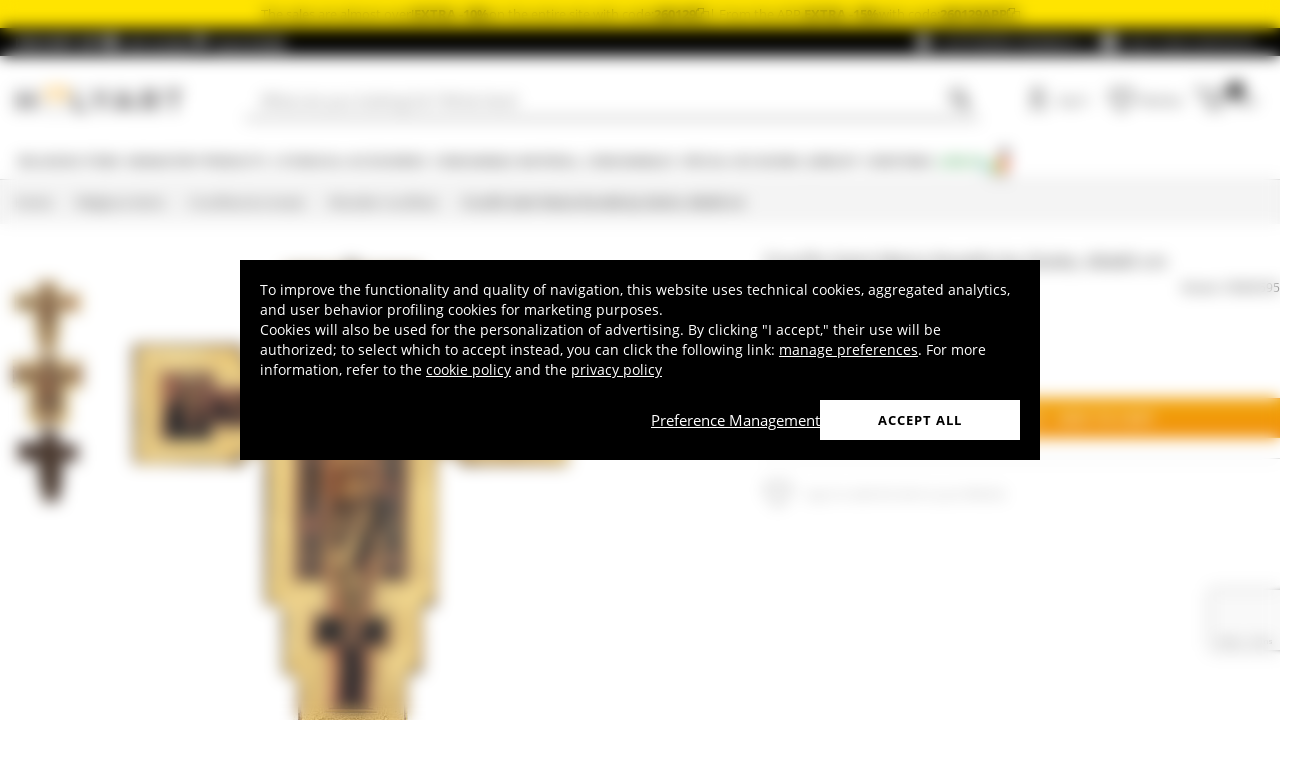

--- FILE ---
content_type: text/html; charset=utf-8
request_url: https://www.holyart.com/religious-items/crucifixes-crosses/wooden-crucifixes/crucifix-saint-maria-novella-by-giotto-60x60-cm
body_size: 48249
content:
<!DOCTYPE html><html lang="en-US"><head><meta charSet="utf-8"/><link rel="preload" href="https://cdn-website.holyart.io/_next/static/assets/OpenSans-Bold.b42e8f99.woff2" as="font" type="font/woff2" crossorigin="anonymous"/><link rel="preload" href="https://cdn-website.holyart.io/_next/static/assets/OpenSans-SemiBold.a6f1c6b1.woff2" as="font" type="font/woff2" crossorigin="anonymous"/><link rel="preload" href="https://cdn-website.holyart.io/_next/static/assets/OpenSans-Regular.98f04fd8.woff2" as="font" type="font/woff2" crossorigin="anonymous"/><link rel="preload" href="https://cdn-website.holyart.io/_next/static/assets/OpenSans-CondensedBold.69c7aa11.woff2" as="font" type="font/woff2" crossorigin="anonymous"/><link rel="preload" href="https://cdn-website.holyart.io/_next/static/assets/icomoon.0541972f.ttf" as="font" type="font/ttf" crossorigin="anonymous"/><link rel="preconnect" href="https://media.holyart.it"/><link rel="preconnect" href="https://service.force.com"/><link rel="preconnect" href="https://statics.holyart.it"/><link rel="preconnect" href="https://cdn.evgnet.com"/><link rel="preconnect" href="https://dynamic.criteo.com"/><meta http-equiv="X-UA-Compatible" content="IE=edge,chrome=1"/><meta name="viewport" content="width=device-width, initial-scale=1.0, user-scalable=0, minimum-scale=1.0, maximum-scale=1.0"/><meta name="apple-itunes-app" content="app-id=1538602972, app-argument=holyart://singleProduct?id=51746"/><title>Crucifix Saint Maria Novella by Giotto, 60x60 cm | online sales on HOLYART.com</title><meta name="description" content="Sale Crucifix Saint Maria Novella by Giotto, 60x60 cm: Crucifix Saint Maria Novella by Giotto, 60x60 cm.This beautiful wall crucifix depicts Saint Mary Novella, a famous work by painter, Giotto. This wooden representation of the famous painting is printed on a wooden cross. "/><meta name="author" content="Holyart"/><link rel="canonical" href="https://www.holyart.com/religious-items/crucifixes-crosses/wooden-crucifixes/crucifix-saint-maria-novella-by-giotto-60x60-cm"/><link rel="preload" href="https://assets.holyart.it/images/CR000595/us/500/A/SN047022/CLOSEUP01_HD/h-cc303b70/crucifix-saint-maria-novella-by-giotto-60x60-cm.jpg" as="image"/><meta name="apple-mobile-web-app-capable" content="yes"/><meta name="apple-mobile-web-app-status-bar-style" content="black"/><meta name="apple-touch-fullscreen" content="yes"/><meta name="application-name" content="Holyart"/><link rel="apple-touch-icon" sizes="57x57" href="https://statics.holyart.it/icon/apple-icon-57x57_8cc2aad437.png"/><link rel="apple-touch-icon" sizes="60x60" href="https://statics.holyart.it/icon/apple-icon-60x60_82d0c6ad3f.png"/><link rel="apple-touch-icon" sizes="72x72" href="https://statics.holyart.it/icon/apple-icon-72x72_58a504445e.png"/><link rel="apple-touch-icon" sizes="76x76" href="https://statics.holyart.it/icon/apple-icon-76x76_6ae9cf277f.png"/><link rel="apple-touch-icon" sizes="114x114" href="https://statics.holyart.it/icon/apple-icon-114x114_45408be2aa.png"/><link rel="apple-touch-icon" sizes="120x120" href="https://statics.holyart.it/icon/apple-icon-120x120_610823f625.png"/><link rel="apple-touch-icon" sizes="144x144" href="https://statics.holyart.it/icon/apple-icon-144x144_081d969364.png"/><link rel="apple-touch-icon" sizes="152x152" href="https://statics.holyart.it/icon/apple-icon-152x152_ac8cfaaae6.png"/><link rel="apple-touch-icon" sizes="180x180" href="https://statics.holyart.it/icon/apple-icon-180x180_2567e14de6.png"/><link rel="icon" type="image/png" sizes="192x192" href="https://statics.holyart.it/icon/android-icon-192x192_dc9bde22e3.png"/><link rel="icon" type="image/png" sizes="32x32" href="https://statics.holyart.it/icon/favicon-32x32_099b3ca6e3.png"/><link rel="icon" type="image/png" sizes="96x96" href="https://statics.holyart.it/icon/favicon-96x96_4fd47e2a0e.png"/><link rel="icon" type="image/png" sizes="16x16" href="https://statics.holyart.it/icon/favicon-16x16_dba0ad89c2.png"/><meta name="msapplication-TileColor" content="#ffffff"/><meta name="msapplication-TileImage" content="https://statics.holyart.it/icon/ms-icon-144x144_c24f8cb24a.png"/><meta name="theme-color" content="#ffffff"/><link rel="manifest" href="https://statics.holyart.it/icon/manifest_0a1995ef0d.json"/><link rel="alternate" hrefLang="es-ES" href="https://www.holyart.es/articulos-religiosos/crucifijos/crucifijos-y-cruces-de-madera/crucifijo-santa-maria-novela-de-giotto-60x60-cm"/><link rel="alternate" hrefLang="pt-PT" href="https://www.holyart.pt/artigos-religiosos/crucifixos/crucifixos-de-madeira/crucifixo-santa-maria-novella-de-giotto-60x60-cm"/><link rel="alternate" hrefLang="fr-FR" href="https://www.holyart.fr/articles-religieux/crucifix/crucifix-en-bois/crucifix-de-giotto-santa-maria-novella-60x60-cm"/><link rel="alternate" hrefLang="it-IT" href="https://www.holyart.it/it/articoli-religiosi/crocefissi/crocifissi-in-legno/crocifisso-santa-maria-novella-di-giotto-60x60-cm"/><link rel="alternate" hrefLang="en-GB" href="https://www.holyart.co.uk/religious-items/crucifixes-crosses/wooden-crucifixes/crucifix-st.-maria-novella-by-giotto-60x60-cm"/><link rel="alternate" hrefLang="de-DE" href="https://www.holyart.de/devotionalien/kruzifixe-und-kreuze/kruzifixe-und-kreuze-aus-holz/kruzifix-santa-maria-novella-von-giotto-60-x-60-cm"/><link rel="alternate" hrefLang="pl-PL" href="https://www.holyart.pl/artykuly-religijne/krucyfiksy/krucyfiksy-z-drewna/krucyfiks-giotto-santa-maria-novella-60x60-cm"/><link rel="alternate" hrefLang="en" href="https://www.holyart.com/religious-items/crucifixes-crosses/wooden-crucifixes/crucifix-saint-maria-novella-by-giotto-60x60-cm"/><meta name="next-head-count" content="48"/><script id="interaction-studio-splide" src="/js/splide414.min.js" defer=""></script><link rel="preload" href="https://cdn-website.holyart.io/_next/static/css/5cbb1409faefe1c9.css" as="style"/><link rel="stylesheet" href="https://cdn-website.holyart.io/_next/static/css/5cbb1409faefe1c9.css" data-n-g=""/><link rel="preload" href="https://cdn-website.holyart.io/_next/static/css/322245d280185065.css" as="style"/><link rel="stylesheet" href="https://cdn-website.holyart.io/_next/static/css/322245d280185065.css" data-n-p=""/><noscript data-n-css=""></noscript><script defer="" nomodule="" src="https://cdn-website.holyart.io/_next/static/chunks/polyfills-c67a75d1b6f99dc8.js"></script><script src="https://cdn-website.holyart.io/_next/static/chunks/webpack-acb354646b23b7c2.js" defer=""></script><script src="https://cdn-website.holyart.io/_next/static/chunks/framework-f44ba79936f400b5.js" defer=""></script><script src="https://cdn-website.holyart.io/_next/static/chunks/main-7458fdfd316e6af6.js" defer=""></script><script src="https://cdn-website.holyart.io/_next/static/chunks/pages/_app-05582c716378d101.js" defer=""></script><script src="https://cdn-website.holyart.io/_next/static/chunks/330-c1a64c97ebb53d9b.js" defer=""></script><script src="https://cdn-website.holyart.io/_next/static/chunks/9884-fb503d40dcbcae02.js" defer=""></script><script src="https://cdn-website.holyart.io/_next/static/chunks/3909-fbe30e7e0b628471.js" defer=""></script><script src="https://cdn-website.holyart.io/_next/static/chunks/4799-64acbc2912e522e5.js" defer=""></script><script src="https://cdn-website.holyart.io/_next/static/chunks/4650-97868ff346be27ae.js" defer=""></script><script src="https://cdn-website.holyart.io/_next/static/chunks/3865-80af656fd0b3187c.js" defer=""></script><script src="https://cdn-website.holyart.io/_next/static/chunks/6640-8a7417328a8556de.js" defer=""></script><script src="https://cdn-website.holyart.io/_next/static/chunks/3589-7cd279d1d1183279.js" defer=""></script><script src="https://cdn-website.holyart.io/_next/static/chunks/6714-447e6d6ed5620a22.js" defer=""></script><script src="https://cdn-website.holyart.io/_next/static/chunks/1536-023d4c6e2de0eafb.js" defer=""></script><script src="https://cdn-website.holyart.io/_next/static/chunks/9145-e2cfc0630f518d73.js" defer=""></script><script src="https://cdn-website.holyart.io/_next/static/chunks/6622-af73043fe07e8de6.js" defer=""></script><script src="https://cdn-website.holyart.io/_next/static/chunks/8815-dce85a0ccf0e6edc.js" defer=""></script><script src="https://cdn-website.holyart.io/_next/static/chunks/5990-9b3d105caf2cbf26.js" defer=""></script><script src="https://cdn-website.holyart.io/_next/static/chunks/pages/product/%5B...path%5D-f542cb54a6b4fc9c.js" defer=""></script><script src="https://cdn-website.holyart.io/_next/static/b56d998/_buildManifest.js" defer=""></script><script src="https://cdn-website.holyart.io/_next/static/b56d998/_ssgManifest.js" defer=""></script></head><body><div id="__next" data-reactroot=""><div class="toast__context-container"></div><script id="risk-js" defer="" src="/js/risk.min.js"></script><noscript><img src="https://queue.simpleanalyticscdn.com/noscript.gif" alt="" referrerPolicy="no-referrer-when-downgrade"/></noscript><div id="layout" class=""><header class="header"><div class="pre-header__wrapper"><div class="pre-header" style="color:#000000;background-color:#ffe400"><span class="copy-preheader">The sales are almost over! <strong>EXTRA -10%</strong> on the entire site with code: <button class="copy-preheader__button"><strong data-copy="">260129</strong><span class="icon icon-copy"></span></button> | From the APP, <strong>EXTRA -15%</strong> with code: <button class="copy-preheader__button"><strong data-copy="">260129APP</strong><span class="icon icon-copy"></span></button></span></div><div class="container-fluid header-premium__container"><div class="d-flex header-premium__container align-items-center justify-content-between"><div class="d-flex align-items-center header-premium__text"><strong>Holyart APP</strong><div class="header-premium__app-link ms-2"><span class="icon icon-applestore"></span><a href="https://apps.apple.com/gb/app/holyart-religious-items/id1538602972?itsct=apps_box&amp;itscg=30200" rel="noopener noreferrer" target="_blank">App Store</a></div><div class="header-premium__app-link"><span class="icon icon-playstore"></span><a href="https://play.google.com/store/apps/details?id=com.pulcranet.holyart&amp;hl=en" rel="noopener noreferrer" target="_blank">Play Store</a></div></div><div class="header-premium__links"><a class="link--base header-premium__link" href="/customers-feedback"><span class="icon icon-addtowishlist"></span><span class="header-premium__link-text">Customers feedback</span></a><div class="header-premium__link"><span class="icon icon-help-alt"></span><a class="header-premium__link-text" target="_blank" rel="noreferrer" href="https://support.holyart.com">Help and contacts</a></div></div></div></div></div><div class="header-main"><div class="container-fluid"><div class="header-main__container"><div class="header-main__hamburger"><span class="icon icon-hamburger_menu"></span></div><div class="header-main__logo"><a class="link--base" href="/"><img height="33" width="170" src="[data-uri]" alt="Holyart.it - Arte Sacra e Articoli Religiosi"/></a></div><div class="header-main__services"><div class="header-main__search"><div class="header-main__search-input"><input type="search" placeholder="What are you looking for? Write here!" value="" autoComplete="off"/><button aria-label="Search"><span class="icon icon-search"></span></button></div></div><nav class="header-main__nav"><ul class="header-main__nav-list"><li class="header-main__nav-item"><span aria-label="Log in" type="button" aria-haspopup="dialog" aria-expanded="false" aria-controls="" data-state="closed" data-slot="popover-trigger" class="outline-none focus:outline-none"><span class="block header-main__nav-button"><span class="icon icon-user"></span><span class="header-main__nav-label">Log in</span></span></span></li><li class="header-main__nav-item header-main__nav-item--wishlists"><a class="link--base header-main__nav-link !no-underline !hover:opacity-10" href="/wishlists"><div class="header-main__nav-icon"><span class="icon icon-heart-stroke"></span></div><span class="header-main__nav-label">Wishlist</span></a></li><li class="header-main__nav-item"><button type="button" class="outline-none focus:outline-none header-main__nav-link hover:no-underline" aria-haspopup="dialog" aria-expanded="false" aria-controls="" data-state="closed" data-slot="popover-trigger"><div class="header-main__nav-icon"><span class="icon icon-cart"></span><div class="header-main__cart-amount"></div></div><span class="header-main__nav-label">Cart</span></button></li></ul></nav></div></div></div><div class="header-main__search-bar-wrapper" id="search-bar"><div class="header-main__search-bar"><div class="header-main__search-input"><input type="search" placeholder="What are you looking for? Write here!" value="" autoComplete="off"/><button aria-label="Search"><span class="icon icon-search"></span></button></div></div></div></div><div class="header-categories"><div class="container-fluid"><nav><ul class="flex justify-between"><li class="header-categories__item header-categories__item-108217"><a class="link--base header-categories__link header-categories__arrow-dispatch" href="/religious-items">Religious items</a><div class="header-categories__menu"><div class="container-fluid"><div class="row"><span class="header-category__title">Religious items</span></div><div class="row no-gutters"><div class="col-sm-9"><ul class="row no-gutters"><li class="col-sm-3 header-category__col"><ul><li class="header-category__item"><a class="link--base link header-category__link" href="/religious-items/angels">Angels</a></li><li class="header-category__item"><a class="link--base link header-category__link" href="/religious-items/aurea-by-bottega-tifernate">Aurea by Bottega Tifernate</a></li><li class="header-category__item"><a class="link--base link header-category__link" href="/religious-items/azur-loppiano">Azur Loppiano</a></li><li class="header-category__item"><a class="link--base link header-category__link" href="/religious-items/bas-reliefs">Bas-reliefs</a></li><li class="header-category__item"><a class="link--base link header-category__link" href="/religious-items/book-covers">Book covers</a></li><li class="header-category__item"><a class="link--base link header-category__link" href="/religious-items/candle-holders">Candle holders</a></li><li class="header-category__item"><a class="link--base link header-category__link" href="/religious-items/confraternity-medals">Confraternity Medals</a></li><li class="header-category__item"><a class="link--base link header-category__link" href="/religious-items/crowns-and-halos-for-religious-statues">Crowns and halos for religious statues</a></li><li class="header-category__item"><a class="link--base link header-category__link" href="/religious-items/crucifixes-crosses">Crucifixes &amp; crosses</a></li></ul></li><li class="col-sm-4 header-category__col"><ul><li class="header-category__item"><a class="link--base link header-category__link" href="/religious-items/decalcomania">Decalcomania</a></li><li class="header-category__item"><a class="link--base link header-category__link" href="/religious-items/ex-voto">Ex-Voto</a></li><li class="header-category__item"><a class="link--base link header-category__link" href="/religious-items/funeral-products">Funeral products</a></li><li class="header-category__item"><a class="link--base link header-category__link" href="/religious-items/greeting-cards-and-holy-cards">Greeting cards and holy cards</a></li><li class="header-category__item"><a class="link--base link header-category__link" href="/religious-items/incense-burners">Incense burners</a></li><li class="header-category__item"><a class="link--base link header-category__link" href="/religious-items/key-rings">Key Rings</a></li><li class="header-category__item"><a class="link--base link header-category__link" href="/religious-items/lecterns-and-book-stands">Lecterns and book stands</a></li><li class="header-category__item"><a class="link--base link header-category__link" href="/religious-items/paintings-printings-illuminated-manuscripts">Paintings, printings, illuminated manuscripts</a></li><li class="header-category__item"><a class="link--base link header-category__link" href="/religious-items/religious-dvds">Religious DVDs</a></li></ul></li><li class="col-sm-3 header-category__col"><ul><li class="header-category__item"><a class="link--base link header-category__link" href="/religious-items/religious-favors-and-gift-ideas">Religious Favors and Gift Ideas</a></li><li class="header-category__item"><a class="link--base link header-category__link" href="/religious-items/religious-magnets">Religious Magnets</a></li><li class="header-category__item"><a class="link--base link header-category__link" href="/religious-items/rosary-beads-and-rosary-cases">Rosary beads and rosary cases</a></li><li class="header-category__item"><a class="link--base link header-category__link" href="/religious-items/sacred-icons">Sacred Icons</a></li><li class="header-category__item"><a class="link--base link header-category__link" href="/religious-items/sacred-books">Sacred books</a></li><li class="header-category__item"><a class="link--base link header-category__link" href="/religious-items/statues">Statues</a></li><li class="header-category__item"><a class="link--base link header-category__link" href="/religious-items/tapestries">Tapestries</a></li><li class="header-category__item"><a class="link--base link header-category__link" href="/religious-items/white-ceramic-from-centro-ave">White ceramic from Centro Ave</a></li><li class="header-category__item"><a class="link--base link header-category__link" href="/religious-items/willow-tree-jim-shore">Willow Tree - Jim Shore</a></li></ul></li></ul></div><div class="col.sm-3"><span style="box-sizing:border-box;display:inline-block;overflow:hidden;width:initial;height:initial;background:none;opacity:1;border:0;margin:0;padding:0;position:relative;max-width:100%"><span style="box-sizing:border-box;display:block;width:initial;height:initial;background:none;opacity:1;border:0;margin:0;padding:0;max-width:100%"><img style="display:block;max-width:100%;width:initial;height:initial;background:none;opacity:1;border:0;margin:0;padding:0" alt="" aria-hidden="true" src="data:image/svg+xml,%3csvg%20xmlns=%27http://www.w3.org/2000/svg%27%20version=%271.1%27%20width=%27270%27%20height=%27270%27/%3e"/></span><img alt="Religious items" src="[data-uri]" decoding="async" data-nimg="intrinsic" style="position:absolute;top:0;left:0;bottom:0;right:0;box-sizing:border-box;padding:0;border:none;margin:auto;display:block;width:0;height:0;min-width:100%;max-width:100%;min-height:100%;max-height:100%"/><noscript><img alt="Religious items" src="https://assets.holyart.it/menu/108217.jpg" decoding="async" data-nimg="intrinsic" style="position:absolute;top:0;left:0;bottom:0;right:0;box-sizing:border-box;padding:0;border:none;margin:auto;display:block;width:0;height:0;min-width:100%;max-width:100%;min-height:100%;max-height:100%" loading="lazy"/></noscript></span></div></div></div></div></li><li class="header-categories__item header-categories__item-108218"><a class="link--base header-categories__link header-categories__arrow-dispatch" href="/monastery-products">Monastery Products</a><div class="header-categories__menu"><div class="container-fluid"><div class="row"><span class="header-category__title">Monastery Products</span></div><div class="row no-gutters"><div class="col-sm-9"><ul class="row no-gutters"><li class="col-sm-3 header-category__col"><ul><li class="header-category__item"><a class="link--base link header-category__link" href="/monastery-products/chocolate">Chocolate</a></li><li class="header-category__item"><a class="link--base link header-category__link" href="/monastery-products/cosmetics-essential-oils">Cosmetics - essential oils</a></li><li class="header-category__item"><a class="link--base link header-category__link" href="/monastery-products/extra-virgin-olive-oils-and-condiments">Extra virgin olive oils and condiments</a></li><li class="header-category__item"><a class="link--base link header-category__link" href="/monastery-products/jams-and-marmalades">Jams and Marmalades</a></li></ul></li><li class="col-sm-4 header-category__col"><ul><li class="header-category__item"><a class="link--base link header-category__link" href="/monastery-products/liqueurs-grappa-and-digestifs">Liqueurs, Grappa and Digestifs</a></li><li class="header-category__item"><a class="link--base link header-category__link" href="/monastery-products/natural-remedies">Natural Remedies</a></li><li class="header-category__item"><a class="link--base link header-category__link" href="/monastery-products/products-from-the-hive">Products from the hive</a></li><li class="header-category__item"><a class="link--base link header-category__link" href="/monastery-products/red-and-white-wines">Red and white wines</a></li></ul></li><li class="col-sm-3 header-category__col"><ul><li class="header-category__item"><a class="link--base link header-category__link" href="/monastery-products/sweets-and-candies">Sweets and candies</a></li><li class="header-category__item"><a class="link--base link header-category__link" href="/monastery-products/teas-and-brews">Teas and Brews</a></li><li class="header-category__item"><a class="link--base link header-category__link" href="/monastery-products/trappist-beer-and-abbey-beer">Trappist beer and Abbey beer</a></li></ul></li></ul></div><div class="col.sm-3"><span style="box-sizing:border-box;display:inline-block;overflow:hidden;width:initial;height:initial;background:none;opacity:1;border:0;margin:0;padding:0;position:relative;max-width:100%"><span style="box-sizing:border-box;display:block;width:initial;height:initial;background:none;opacity:1;border:0;margin:0;padding:0;max-width:100%"><img style="display:block;max-width:100%;width:initial;height:initial;background:none;opacity:1;border:0;margin:0;padding:0" alt="" aria-hidden="true" src="data:image/svg+xml,%3csvg%20xmlns=%27http://www.w3.org/2000/svg%27%20version=%271.1%27%20width=%27270%27%20height=%27270%27/%3e"/></span><img alt="Monastery Products" src="[data-uri]" decoding="async" data-nimg="intrinsic" style="position:absolute;top:0;left:0;bottom:0;right:0;box-sizing:border-box;padding:0;border:none;margin:auto;display:block;width:0;height:0;min-width:100%;max-width:100%;min-height:100%;max-height:100%"/><noscript><img alt="Monastery Products" src="https://assets.holyart.it/menu/108218.jpg" decoding="async" data-nimg="intrinsic" style="position:absolute;top:0;left:0;bottom:0;right:0;box-sizing:border-box;padding:0;border:none;margin:auto;display:block;width:0;height:0;min-width:100%;max-width:100%;min-height:100%;max-height:100%" loading="lazy"/></noscript></span></div></div></div></div></li><li class="header-categories__item header-categories__item-104"><a class="link--base header-categories__link header-categories__arrow-dispatch" href="/liturgical-accessories">Liturgical Accessories</a><div class="header-categories__menu"><div class="container-fluid"><div class="row"><span class="header-category__title">Liturgical Accessories</span></div><div class="row no-gutters"><div class="col-sm-9"><ul class="row no-gutters"><li class="col-sm-3 header-category__col"><ul><li class="header-category__item"><a class="link--base link header-category__link" href="/liturgical-accessories/altar-bells">Altar bells</a></li><li class="header-category__item"><a class="link--base link header-category__link" href="/liturgical-accessories/baptism-sets-and-holy-oil-stocks">Baptism sets and Holy oil stocks</a></li><li class="header-category__item"><a class="link--base link header-category__link" href="/liturgical-accessories/bishops-items">Bishop&#x27;s items</a></li><li class="header-category__item"><a class="link--base link header-category__link" href="/liturgical-accessories/blessing-items">Blessing items</a></li><li class="header-category__item"><a class="link--base link header-category__link" href="/liturgical-accessories/candlesticks-candleholders-candelabra">Candlesticks, candleholders, candelabra</a></li><li class="header-category__item"><a class="link--base link header-category__link" href="/liturgical-accessories/chalices-patens-ciboria">Chalices Patens Ciboria</a></li><li class="header-category__item"><a class="link--base link header-category__link" href="/liturgical-accessories/church-furnishings">Church furnishings</a></li><li class="header-category__item"><a class="link--base link header-category__link" href="/liturgical-accessories/contemporary-design-liturgical-accessories">Contemporary design liturgical accessories</a></li></ul></li><li class="col-sm-4 header-category__col"><ul><li class="header-category__item"><a class="link--base link header-category__link" href="/liturgical-accessories/cruets">Cruets</a></li><li class="header-category__item"><a class="link--base link header-category__link" href="/liturgical-accessories/ecclesiastical-tailoring">Ecclesiastical Tailoring</a></li><li class="header-category__item"><a class="link--base link header-category__link" href="/liturgical-accessories/ewers-and-basins">Ewers and Basins</a></li><li class="header-category__item"><a class="link--base link header-category__link" href="/liturgical-accessories/hosts-moulds">Hosts Moulds</a></li><li class="header-category__item"><a class="link--base link header-category__link" href="/liturgical-accessories/lamps-and-lanterns">Lamps and lanterns</a></li><li class="header-category__item"><a class="link--base link header-category__link" href="/liturgical-accessories/monstrances-chapel-monstrance-reliquaries-thabors">Monstrances, Chapel monstrance, Reliquaries, Thabors</a></li><li class="header-category__item"><a class="link--base link header-category__link" href="/liturgical-accessories/priest-vestments">Priest Vestments</a></li><li class="header-category__item"><a class="link--base link header-category__link" href="/liturgical-accessories/procession">Procession</a></li></ul></li><li class="col-sm-3 header-category__col"><ul><li class="header-category__item"><a class="link--base link header-category__link" href="/liturgical-accessories/protection-and-safety-devices">Protection and Safety Devices</a></li><li class="header-category__item"><a class="link--base link header-category__link" href="/liturgical-accessories/pyxes-and-burses">Pyxes and Burses</a></li><li class="header-category__item"><a class="link--base link header-category__link" href="/liturgical-accessories/sanctuary-lamps-and-candles">Sanctuary lamps and candles</a></li><li class="header-category__item"><a class="link--base link header-category__link" href="/liturgical-accessories/thuribles-and-boats">Thuribles and boats</a></li><li class="header-category__item"><a class="link--base link header-category__link" href="/liturgical-accessories/travel-mass-kits">Travel Mass kits</a></li><li class="header-category__item"><a class="link--base link header-category__link" href="/liturgical-accessories/various-products">Various Products</a></li><li class="header-category__item"><a class="link--base link header-category__link" href="/liturgical-accessories/vestments-altar-linens-and-pulpit-covers">Vestments, Altar linens and Pulpit covers</a></li></ul></li></ul></div><div class="col.sm-3"><span style="box-sizing:border-box;display:inline-block;overflow:hidden;width:initial;height:initial;background:none;opacity:1;border:0;margin:0;padding:0;position:relative;max-width:100%"><span style="box-sizing:border-box;display:block;width:initial;height:initial;background:none;opacity:1;border:0;margin:0;padding:0;max-width:100%"><img style="display:block;max-width:100%;width:initial;height:initial;background:none;opacity:1;border:0;margin:0;padding:0" alt="" aria-hidden="true" src="data:image/svg+xml,%3csvg%20xmlns=%27http://www.w3.org/2000/svg%27%20version=%271.1%27%20width=%27270%27%20height=%27270%27/%3e"/></span><img alt="Liturgical Accessories" src="[data-uri]" decoding="async" data-nimg="intrinsic" style="position:absolute;top:0;left:0;bottom:0;right:0;box-sizing:border-box;padding:0;border:none;margin:auto;display:block;width:0;height:0;min-width:100%;max-width:100%;min-height:100%;max-height:100%"/><noscript><img alt="Liturgical Accessories" src="https://assets.holyart.it/menu/104.jpg" decoding="async" data-nimg="intrinsic" style="position:absolute;top:0;left:0;bottom:0;right:0;box-sizing:border-box;padding:0;border:none;margin:auto;display:block;width:0;height:0;min-width:100%;max-width:100%;min-height:100%;max-height:100%" loading="lazy"/></noscript></span></div></div></div></div></li><li class="header-categories__item header-categories__item-105"><a class="link--base header-categories__link header-categories__arrow-dispatch" href="/consumable-material-consumables">Consumable material, consumables</a><div class="header-categories__menu"><div class="container-fluid"><div class="row"><span class="header-category__title">Consumable material, consumables</span></div><div class="row no-gutters"><div class="col-sm-9"><ul class="row no-gutters"><li class="col-sm-3 header-category__col"><ul><li class="header-category__item"><a class="link--base link header-category__link" href="/consumable-material-consumables/altar-wine-wine-for-eucharist">Altar wine, wine for Eucharist</a></li><li class="header-category__item"><a class="link--base link header-category__link" href="/consumable-material-consumables/candles-large-candles">Candles, large candles</a></li><li class="header-category__item"><a class="link--base link header-category__link" href="/consumable-material-consumables/communion-bread-and-hosts">Communion bread and hosts</a></li></ul></li><li class="col-sm-4 header-category__col"><ul><li class="header-category__item"><a class="link--base link header-category__link" href="/consumable-material-consumables/incense-charcoals">Incense charcoals</a></li><li class="header-category__item"><a class="link--base link header-category__link" href="/consumable-material-consumables/incense-samples">Incense samples</a></li><li class="header-category__item"><a class="link--base link header-category__link" href="/consumable-material-consumables/incenses">Incenses</a></li></ul></li><li class="col-sm-3 header-category__col"><ul><li class="header-category__item"><a class="link--base link header-category__link" href="/consumable-material-consumables/lamp-liquid-wax">Lamp liquid wax</a></li><li class="header-category__item"><a class="link--base link header-category__link" href="/consumable-material-consumables/votive-candles">Votive candles</a></li></ul></li></ul></div><div class="col.sm-3"><span style="box-sizing:border-box;display:inline-block;overflow:hidden;width:initial;height:initial;background:none;opacity:1;border:0;margin:0;padding:0;position:relative;max-width:100%"><span style="box-sizing:border-box;display:block;width:initial;height:initial;background:none;opacity:1;border:0;margin:0;padding:0;max-width:100%"><img style="display:block;max-width:100%;width:initial;height:initial;background:none;opacity:1;border:0;margin:0;padding:0" alt="" aria-hidden="true" src="data:image/svg+xml,%3csvg%20xmlns=%27http://www.w3.org/2000/svg%27%20version=%271.1%27%20width=%27270%27%20height=%27270%27/%3e"/></span><img alt="Consumable material, consumables" src="[data-uri]" decoding="async" data-nimg="intrinsic" style="position:absolute;top:0;left:0;bottom:0;right:0;box-sizing:border-box;padding:0;border:none;margin:auto;display:block;width:0;height:0;min-width:100%;max-width:100%;min-height:100%;max-height:100%"/><noscript><img alt="Consumable material, consumables" src="https://assets.holyart.it/menu/105.jpg" decoding="async" data-nimg="intrinsic" style="position:absolute;top:0;left:0;bottom:0;right:0;box-sizing:border-box;padding:0;border:none;margin:auto;display:block;width:0;height:0;min-width:100%;max-width:100%;min-height:100%;max-height:100%" loading="lazy"/></noscript></span></div></div></div></div></li><li class="header-categories__item header-categories__item-108221"><a class="link--base header-categories__link header-categories__arrow-dispatch" href="/special-occasions">Special Occasions</a><div class="header-categories__menu"><div class="container-fluid"><div class="row"><span class="header-category__title">Special Occasions</span></div><div class="row no-gutters"><div class="col-sm-9"><ul class="row no-gutters"><li class="col-sm-3 header-category__col"><ul><li class="header-category__item"><a class="link--base link header-category__link" href="/special-occasions/baptism">Baptism</a></li><li class="header-category__item"><a class="link--base link header-category__link" href="/special-occasions/benedict-xvi">Benedict XVI</a></li><li class="header-category__item"><a class="link--base link header-category__link" href="/special-occasions/carlo-acutis">Carlo Acutis</a></li><li class="header-category__item"><a class="link--base link header-category__link" href="/special-occasions/confirmation">Confirmation</a></li><li class="header-category__item"><a class="link--base link header-category__link" href="/special-occasions/easter-nativity">Easter Nativity</a></li><li class="header-category__item"><a class="link--base link header-category__link" href="/special-occasions/easter-and-lent">Easter</a></li><li class="header-category__item"><a class="link--base link header-category__link" href="/special-occasions/first-communion-gifts">First Communion Gifts</a></li></ul></li><li class="col-sm-4 header-category__col"><ul><li class="header-category__item"><a class="link--base link header-category__link" href="/special-occasions/holy-communion">Holy Communion</a></li><li class="header-category__item"><a class="link--base link header-category__link" href="/special-occasions/john-paul-ii">John Paul II</a></li><li class="header-category__item"><a class="link--base link header-category__link" href="/special-occasions/our-lady-of-fatima">Our Lady of Fatima</a></li><li class="header-category__item"><a class="link--base link header-category__link" href="/special-occasions/our-lady-of-lourdes">Our Lady of Lourdes</a></li><li class="header-category__item"><a class="link--base link header-category__link" href="/special-occasions/our-lady-of-medjugorje">Our Lady of Medjugorje</a></li><li class="header-category__item"><a class="link--base link header-category__link" href="/special-occasions/padre-pio">Padre Pio</a></li><li class="header-category__item"><a class="link--base link header-category__link" href="/special-occasions/pier-giorgio-frassati">Pier Giorgio Frassati</a></li></ul></li><li class="col-sm-3 header-category__col"><ul><li class="header-category__item"><a class="link--base link header-category__link" href="/special-occasions/pope-francis">Pope Francis</a></li><li class="header-category__item"><a class="link--base link header-category__link" href="/special-occasions/pope-leo-xiv">Pope Leo XIV</a></li><li class="header-category__item"><a class="link--base link header-category__link" href="/special-occasions/saint-benedict">Saint Benedict</a></li><li class="header-category__item"><a class="link--base link header-category__link" href="/special-occasions/saint-francis-of-assisi">Saint Francis of Assisi</a></li><li class="header-category__item"><a class="link--base link header-category__link" href="/special-occasions/saint-joseph">Saint Joseph</a></li><li class="header-category__item"><a class="link--base link header-category__link" href="/special-occasions/st.-valentines-day">St. Valentine&#x27;s Day</a></li><li class="header-category__item"><a class="link--base link header-category__link" href="/special-occasions/wedding">Wedding</a></li></ul></li></ul></div><div class="col.sm-3"><span style="box-sizing:border-box;display:inline-block;overflow:hidden;width:initial;height:initial;background:none;opacity:1;border:0;margin:0;padding:0;position:relative;max-width:100%"><span style="box-sizing:border-box;display:block;width:initial;height:initial;background:none;opacity:1;border:0;margin:0;padding:0;max-width:100%"><img style="display:block;max-width:100%;width:initial;height:initial;background:none;opacity:1;border:0;margin:0;padding:0" alt="" aria-hidden="true" src="data:image/svg+xml,%3csvg%20xmlns=%27http://www.w3.org/2000/svg%27%20version=%271.1%27%20width=%27270%27%20height=%27270%27/%3e"/></span><img alt="Special Occasions" src="[data-uri]" decoding="async" data-nimg="intrinsic" style="position:absolute;top:0;left:0;bottom:0;right:0;box-sizing:border-box;padding:0;border:none;margin:auto;display:block;width:0;height:0;min-width:100%;max-width:100%;min-height:100%;max-height:100%"/><noscript><img alt="Special Occasions" src="https://assets.holyart.it/menu/108221.jpg" decoding="async" data-nimg="intrinsic" style="position:absolute;top:0;left:0;bottom:0;right:0;box-sizing:border-box;padding:0;border:none;margin:auto;display:block;width:0;height:0;min-width:100%;max-width:100%;min-height:100%;max-height:100%" loading="lazy"/></noscript></span></div></div></div></div></li><li class="header-categories__item header-categories__item-108589"><a class="link--base header-categories__link header-categories__arrow-dispatch" href="/jewelry">Jewelry</a><div class="header-categories__menu"><div class="container-fluid"><div class="row"><span class="header-category__title">Jewelry</span></div><div class="row no-gutters"><div class="col-sm-9"><ul class="row no-gutters"><li class="col-sm-3 header-category__col"><ul><li class="header-category__item"><a class="link--base link header-category__link" href="/jewelry/catholic-medals">Catholic Medals</a></li><li class="header-category__item"><a class="link--base link header-category__link" href="/jewelry/christian-bracelets">Christian Bracelets</a></li><li class="header-category__item"><a class="link--base link header-category__link" href="/jewelry/christian-necklaces">Christian Necklaces</a></li></ul></li><li class="col-sm-4 header-category__col"><ul><li class="header-category__item"><a class="link--base link header-category__link" href="/jewelry/christian-rings">Christian Rings</a></li><li class="header-category__item"><a class="link--base link header-category__link" href="/jewelry/collections">Collections</a></li><li class="header-category__item"><a class="link--base link header-category__link" href="/jewelry/religious-earrings">Religious Earrings</a></li></ul></li><li class="col-sm-3 header-category__col"><ul><li class="header-category__item"><a class="link--base link header-category__link" href="/jewelry/religious-pendants-scapulars-and-brooches">Religious Pendants, Scapulars and Brooches</a></li><li class="header-category__item"><a class="link--base link header-category__link" href="/jewelry/wristwatch">Wristwatch</a></li></ul></li></ul></div><div class="col.sm-3"><span style="box-sizing:border-box;display:inline-block;overflow:hidden;width:initial;height:initial;background:none;opacity:1;border:0;margin:0;padding:0;position:relative;max-width:100%"><span style="box-sizing:border-box;display:block;width:initial;height:initial;background:none;opacity:1;border:0;margin:0;padding:0;max-width:100%"><img style="display:block;max-width:100%;width:initial;height:initial;background:none;opacity:1;border:0;margin:0;padding:0" alt="" aria-hidden="true" src="data:image/svg+xml,%3csvg%20xmlns=%27http://www.w3.org/2000/svg%27%20version=%271.1%27%20width=%27270%27%20height=%27270%27/%3e"/></span><img alt="Jewelry" src="[data-uri]" decoding="async" data-nimg="intrinsic" style="position:absolute;top:0;left:0;bottom:0;right:0;box-sizing:border-box;padding:0;border:none;margin:auto;display:block;width:0;height:0;min-width:100%;max-width:100%;min-height:100%;max-height:100%"/><noscript><img alt="Jewelry" src="https://assets.holyart.it/menu/108589.jpg" decoding="async" data-nimg="intrinsic" style="position:absolute;top:0;left:0;bottom:0;right:0;box-sizing:border-box;padding:0;border:none;margin:auto;display:block;width:0;height:0;min-width:100%;max-width:100%;min-height:100%;max-height:100%" loading="lazy"/></noscript></span></div></div></div></div></li><li class="header-categories__item header-categories__item-108375"><a class="link--base header-categories__link header-categories__arrow-dispatch" href="/christmas">Christmas</a><div class="header-categories__menu"><div class="container-fluid"><div class="row"><span class="header-category__title">Christmas</span></div><div class="row no-gutters"><div class="col-sm-9"><ul class="row no-gutters"><li class="col-sm-3 header-category__col"><ul><li class="header-category__item"><a class="link--base link header-category__link" href="/christmas/advent">Advent</a></li><li class="header-category__item"><a class="link--base link header-category__link" href="/christmas/animals-for-nativity-scene">Animals for Nativity Scene</a></li><li class="header-category__item"><a class="link--base link header-category__link" href="/christmas/animated-nativity-scenes">Animated Nativity Scenes</a></li><li class="header-category__item"><a class="link--base link header-category__link" href="/christmas/artificial-christmas-trees">Artificial Christmas trees</a></li><li class="header-category__item"><a class="link--base link header-category__link" href="/christmas/baby-jesus-figurines">Baby Jesus figurines</a></li><li class="header-category__item"><a class="link--base link header-category__link" href="/christmas/christmas-home-decorations">Christmas home decorations</a></li></ul></li><li class="col-sm-4 header-category__col"><ul><li class="header-category__item"><a class="link--base link header-category__link" href="/christmas/christmas-lights">Christmas lights</a></li><li class="header-category__item"><a class="link--base link header-category__link" href="/christmas/christmas-music-box">Christmas music box</a></li><li class="header-category__item"><a class="link--base link header-category__link" href="/christmas/christmas-snow-globes">Christmas snow globes</a></li><li class="header-category__item"><a class="link--base link header-category__link" href="/christmas/christmas-tree-decorations">Christmas tree decorations</a></li><li class="header-category__item"><a class="link--base link header-category__link" href="/christmas/christmas-villages-sets">Christmas villages sets</a></li><li class="header-category__item"><a class="link--base link header-category__link" href="/christmas/commercial-and-connectable-christmas-lights">Commercial and connectable Christmas lights</a></li></ul></li><li class="col-sm-3 header-category__col"><ul><li class="header-category__item"><a class="link--base link header-category__link" href="/christmas/nativity-scene-figurines">Nativity Scene figurines</a></li><li class="header-category__item"><a class="link--base link header-category__link" href="/christmas/nativity-settings">Nativity Settings</a></li><li class="header-category__item"><a class="link--base link header-category__link" href="/christmas/nativity-scene-accessories">Nativity scene accessories</a></li><li class="header-category__item"><a class="link--base link header-category__link" href="/christmas/nativity-scenes">Nativity scenes</a></li><li class="header-category__item"><a class="link--base link header-category__link" href="/christmas/nativity-sets">Nativity sets</a></li><li class="header-category__item"><a class="link--base link header-category__link" href="/christmas/sustainable-christmas">Sustainable Christmas</a></li></ul></li></ul></div><div class="col.sm-3"><span style="box-sizing:border-box;display:inline-block;overflow:hidden;width:initial;height:initial;background:none;opacity:1;border:0;margin:0;padding:0;position:relative;max-width:100%"><span style="box-sizing:border-box;display:block;width:initial;height:initial;background:none;opacity:1;border:0;margin:0;padding:0;max-width:100%"><img style="display:block;max-width:100%;width:initial;height:initial;background:none;opacity:1;border:0;margin:0;padding:0" alt="" aria-hidden="true" src="data:image/svg+xml,%3csvg%20xmlns=%27http://www.w3.org/2000/svg%27%20version=%271.1%27%20width=%27270%27%20height=%27270%27/%3e"/></span><img alt="Christmas" src="[data-uri]" decoding="async" data-nimg="intrinsic" style="position:absolute;top:0;left:0;bottom:0;right:0;box-sizing:border-box;padding:0;border:none;margin:auto;display:block;width:0;height:0;min-width:100%;max-width:100%;min-height:100%;max-height:100%"/><noscript><img alt="Christmas" src="https://assets.holyart.it/menu/108375.jpg" decoding="async" data-nimg="intrinsic" style="position:absolute;top:0;left:0;bottom:0;right:0;box-sizing:border-box;padding:0;border:none;margin:auto;display:block;width:0;height:0;min-width:100%;max-width:100%;min-height:100%;max-height:100%" loading="lazy"/></noscript></span></div></div></div></div></li><li class="header-categories__item header-categories__item-108480"><a class="link--base header-categories__link header-categories__arrow-dispatch" href="/jubilee-2025-pilgrims-of-hope">Jubilee<span class="icon-giubileo"><span class="path1"></span><span class="path2"></span><span class="path3"></span><span class="path4"></span><span class="path5"></span><span class="path6"></span><span class="path7"></span><span class="path8"></span><span class="path9"></span><span class="path10"></span><span class="path11"></span><span class="path12"></span><span class="path13"></span><span class="path14"></span><span class="path15"></span><span class="path16"></span></span></a><div class="header-categories__menu"><div class="container-fluid"><div class="row"><span class="header-category__title">Jubilee</span></div><div class="row no-gutters"><div class="col-sm-9"><ul class="row no-gutters"><li class="col-sm-3 header-category__col"><ul><li class="header-category__item"><a class="link--base link header-category__link" href="/jubilee-2025-pilgrims-of-hope/churches-and-liturgy-items-jubilee-2025">Churches and Liturgy Items Jubilee 2025</a></li><li class="header-category__item"><a class="link--base link header-category__link" href="/jubilee-2025-pilgrims-of-hope/jewels-of-the-jubilee-2025">Jewels of the Jubilee 2025</a></li><li class="header-category__item"><a class="link--base link header-category__link" href="/jubilee-2025-pilgrims-of-hope/jubilee-2025-gadgets-and-souvenirs">Jubilee 2025 Gadgets and Souvenirs</a></li></ul></li><li class="col-sm-4 header-category__col"><ul><li class="header-category__item"><a class="link--base link header-category__link" href="/jubilee-2025-pilgrims-of-hope/jubilee-2025-outlet">Jubilee 2025 Outlet</a></li><li class="header-category__item"><a class="link--base link header-category__link" href="/jubilee-2025-pilgrims-of-hope/jubilee-2025-pilgrim-kit-and-gadget">Jubilee 2025 Pilgrim Kit and Gadget</a></li><li class="header-category__item"><a class="link--base link header-category__link" href="/jubilee-2025-pilgrims-of-hope/jubilee-of-2025-vestments">Jubilee of 2025 Vestments</a></li></ul></li><li class="col-sm-3 header-category__col"><ul><li class="header-category__item"><a class="link--base link header-category__link" href="/jubilee-2025-pilgrims-of-hope/luce-official-mascot-of-the-2025-jubilee">Luce Official Mascot of the 2025 Jubilee</a></li></ul></li></ul></div><div class="col.sm-3"><span style="box-sizing:border-box;display:inline-block;overflow:hidden;width:initial;height:initial;background:none;opacity:1;border:0;margin:0;padding:0;position:relative;max-width:100%"><span style="box-sizing:border-box;display:block;width:initial;height:initial;background:none;opacity:1;border:0;margin:0;padding:0;max-width:100%"><img style="display:block;max-width:100%;width:initial;height:initial;background:none;opacity:1;border:0;margin:0;padding:0" alt="" aria-hidden="true" src="data:image/svg+xml,%3csvg%20xmlns=%27http://www.w3.org/2000/svg%27%20version=%271.1%27%20width=%27270%27%20height=%27270%27/%3e"/></span><img alt="Jubilee" src="[data-uri]" decoding="async" data-nimg="intrinsic" style="position:absolute;top:0;left:0;bottom:0;right:0;box-sizing:border-box;padding:0;border:none;margin:auto;display:block;width:0;height:0;min-width:100%;max-width:100%;min-height:100%;max-height:100%"/><noscript><img alt="Jubilee" src="https://assets.holyart.it/menu/108480.jpg" decoding="async" data-nimg="intrinsic" style="position:absolute;top:0;left:0;bottom:0;right:0;box-sizing:border-box;padding:0;border:none;margin:auto;display:block;width:0;height:0;min-width:100%;max-width:100%;min-height:100%;max-height:100%" loading="lazy"/></noscript></span></div></div></div></div></li></ul></nav></div></div></header><main><div class="breadcrumb"><div class="container-fluid"><ol class="breadcrumb__list" itemscope="" itemType="http://schema.org/BreadcrumbList"><li itemProp="itemListElement" itemscope="" itemType="http://schema.org/ListItem"><a class="link--base" itemProp="item" href="/"><span itemProp="name">Home</span></a><meta itemProp="position" content="1"/></li><li itemProp="itemListElement" itemscope="" itemType="http://schema.org/ListItem"><a class="link--base" itemProp="item" href="/religious-items"><span itemProp="name">Religious items</span></a><meta itemProp="position" content="2"/></li><li itemProp="itemListElement" itemscope="" itemType="http://schema.org/ListItem"><a class="link--base" itemProp="item" href="/religious-items/crucifixes-crosses"><span itemProp="name">Crucifixes &amp; crosses</span></a><meta itemProp="position" content="3"/></li><li itemProp="itemListElement" itemscope="" itemType="http://schema.org/ListItem"><a class="link--base" itemProp="item" href="/religious-items/crucifixes-crosses/wooden-crucifixes"><span itemProp="name">Wooden crucifixes</span></a><meta itemProp="position" content="4"/></li><li itemProp="itemListElement" itemscope="" itemType="http://schema.org/ListItem"><span itemProp="name">Crucifix Saint Maria Novella by Giotto, 60x60 cm</span><meta itemProp="position" content="5"/></li></ol></div></div><div class="container-fluid single-product__wrapper"><div class="single-product" itemscope="" itemType="http://schema.org/Product"><meta itemProp="url" content="https://www.holyart.com/religious-items/crucifixes-crosses/wooden-crucifixes/crucifix-saint-maria-novella-by-giotto-60x60-cm"/><section><div class="row"><aside class="col-md-7"><div class="single-product-slider__wrap"><div class="single-product-slider"><div class="relative" role="region" aria-roledescription="carousel" data-slot="carousel"><div class="overflow-hidden" data-slot="carousel-content"><div class="flex -mt-4 flex-col gap-y-4 !-mt-0" style="height:245px"><div role="group" aria-roledescription="slide" data-slot="carousel-item" class="min-w-0 shrink-0 grow-0 pt-4 basis-auto cursor-pointer !mt-0 !pt-0 border-1 border-solid border-black" style="height:75px"><img src="https://assets.holyart.it/images/CR000595/us/80/A/SN047022/CLOSEUP01_HD/h-cc303b70/crucifix-saint-maria-novella-by-giotto-60x60-cm.jpg" itemProp="image" alt="Crucifix Saint Maria Novella by Giotto, 60x60 cm s1" loading="lazy" class="block w-full h-auto"/></div><div role="group" aria-roledescription="slide" data-slot="carousel-item" class="min-w-0 shrink-0 grow-0 pt-4 basis-auto cursor-pointer !mt-0 !pt-0 border-1 border-solid border-gray-300" style="height:75px"><img src="https://assets.holyart.it/images/CR000595/us/80/A/SN047022/CLOSEUP02_HD/h-ac0e55b5/crucifix-saint-maria-novella-by-giotto-60x60-cm.jpg" itemProp="image" alt="Crucifix Saint Maria Novella by Giotto, 60x60 cm s2" loading="lazy" class="block w-full h-auto"/></div><div role="group" aria-roledescription="slide" data-slot="carousel-item" class="min-w-0 shrink-0 grow-0 pt-4 basis-auto cursor-pointer !mt-0 !pt-0 border-1 border-solid border-gray-300" style="height:75px"><img src="https://assets.holyart.it/images/CR000595/us/80/A/SN047022/CLOSEUP03_HD/h-4eeaab87/crucifix-saint-maria-novella-by-giotto-60x60-cm.jpg" itemProp="image" alt="Crucifix Saint Maria Novella by Giotto, 60x60 cm s3" loading="lazy" class="block w-full h-auto"/></div></div></div></div></div><div class="single-product-slider__images"><ul class="single-product-slider__active-list list-reset"><li class="single-product-slider__active-item is-active"><img src="https://assets.holyart.it/images/CR000595/us/500/A/SN047022/CLOSEUP01_HD/h-cc303b70/crucifix-saint-maria-novella-by-giotto-60x60-cm.jpg" alt="Crucifix Saint Maria Novella by Giotto, 60x60 cm 1" loading="eager"/></li><li class="single-product-slider__active-item false"><img src="https://assets.holyart.it/images/CR000595/us/500/A/SN047022/CLOSEUP02_HD/h-ac0e55b5/crucifix-saint-maria-novella-by-giotto-60x60-cm.jpg" alt="Crucifix Saint Maria Novella by Giotto, 60x60 cm 2" loading="lazy"/></li><li class="single-product-slider__active-item false"><img src="https://assets.holyart.it/images/CR000595/us/500/A/SN047022/CLOSEUP03_HD/h-4eeaab87/crucifix-saint-maria-novella-by-giotto-60x60-cm.jpg" alt="Crucifix Saint Maria Novella by Giotto, 60x60 cm 3" loading="lazy"/></li></ul></div></div></aside><div class="col-md-5"><div class="single-product__primary-infos"><div id="product-content-zone-disclaimer-1" class="single-product__disclaimer"></div><h1 class="single-product__primary-title" itemProp="name">Crucifix Saint Maria Novella by Giotto, 60x60 cm</h1><div class="row"><div class="col-sm-6"><span class="single-product__primary-reviews"><div class="link"><span><span class="review-stars cursor-pointer"><span><span class="icon icon-addtowishlist review-stars__star review-stars__star--inactive"></span></span><span><span class="icon icon-addtowishlist review-stars__star review-stars__star--inactive"></span></span><span><span class="icon icon-addtowishlist review-stars__star review-stars__star--inactive"></span></span><span><span class="icon icon-addtowishlist review-stars__star review-stars__star--inactive"></span></span><span><span class="icon icon-addtowishlist review-stars__star review-stars__star--inactive"></span></span></span></span>0</div></span></div><div class="col-sm-6"><div class="single-product__model">Model:<!-- --> <span itemProp="sku">CR000595</span></div></div></div><div class="single-product__price-wrap"><div class="single-product__price"><div class="single-product__price-item"><span class="single-product__price-currency">$</span><span class="single-product__price-int">375</span><span class="single-product__price-cent">.74</span></div></div></div><div class="single-product__available">In stock</div><div itemProp="offers" itemscope="" itemType="http://schema.org/Offer"><meta content="USD" itemProp="priceCurrency"/><meta content="37574" itemProp="price"/><link itemProp="availability" href="http://schema.org/InStock"/></div><div class="single-product__actions"><div class="single-product__quantity"><div class="select__wrap"><select class="select"><option title="1" value="1">1</option><option title="2" value="2">2</option><option title="3" value="3">3</option><option title="4" value="4">4</option><option title="5" value="5">5</option><option title="6" value="6">6</option><option title="7" value="7">7</option><option title="8" value="8">8</option><option title="9" value="9">9</option><option title="10 +" value="10">10 +</option></select></div></div><div class="single-product__add-cart"><button class="button button--secondary button--block button--icon button--single-product" type="button"><div class="button__wrapper"><div class="button__content"><div class="button__icon"><span class="icon icon-cart"></span></div><div class="button__text">Add to cart</div></div></div></button></div></div><div class="single-product__wish"><div class="single-product__not-wish"><span class="icon icon-heart-stroke"></span><div>Log in to add this item to your Wishlist</div></div></div></div></div></div></section><section class="single-product__secondary"><div class="row"><div class="col-lg-7"><div class="single-product__tabs"><div dir="ltr" data-orientation="horizontal" data-slot="tabs" class="flex flex-col gap-2 w-full gap-y-4"><div role="tablist" aria-orientation="horizontal" data-slot="tabs-list" class="bg-muted text-muted-foreground items-center justify-center rounded-lg p-[3px] w-full flex h-auto gap-x-4 mx-auto" tabindex="-1" data-orientation="horizontal" style="outline:none"><button type="button" role="tab" aria-selected="true" aria-controls="-content-description" data-state="active" id="-trigger-description" data-slot="tabs-trigger" class="dark:data-[state=active]:text-foreground focus-visible:border-ring focus-visible:ring-ring/50 focus-visible:outline-ring dark:data-[state=active]:border-input dark:data-[state=active]:bg-input/30 dark:text-muted-foreground items-center justify-center gap-1.5 border border-transparent whitespace-nowrap focus-visible:ring-[3px] focus-visible:outline-1 disabled:pointer-events-none disabled:opacity-50 data-[state=active]:shadow-sm [&amp;_svg]:pointer-events-none [&amp;_svg]:shrink-0 [&amp;_svg:not([class*=&#x27;size-&#x27;])]:size-4 flex-1 uppercase !font-semibold !text-xl inline-flex rounded-full px-8 py-3 bg-gray-200 text-sm font-medium transition text-primary focus-visible:outline-none data-[state=active]:bg-black data-[state=active]:text-white cursor-pointer h-auto" tabindex="-1" data-orientation="horizontal" data-radix-collection-item="">DESCRIPTION</button><button type="button" role="tab" aria-selected="false" aria-controls="-content-sizes" data-state="inactive" id="-trigger-sizes" data-slot="tabs-trigger" class="dark:data-[state=active]:text-foreground focus-visible:border-ring focus-visible:ring-ring/50 focus-visible:outline-ring dark:data-[state=active]:border-input dark:data-[state=active]:bg-input/30 dark:text-muted-foreground items-center justify-center gap-1.5 border border-transparent whitespace-nowrap focus-visible:ring-[3px] focus-visible:outline-1 disabled:pointer-events-none disabled:opacity-50 data-[state=active]:shadow-sm [&amp;_svg]:pointer-events-none [&amp;_svg]:shrink-0 [&amp;_svg:not([class*=&#x27;size-&#x27;])]:size-4 flex-1 uppercase !font-semibold !text-xl inline-flex rounded-full px-8 py-3 bg-gray-200 text-sm font-medium transition text-primary focus-visible:outline-none data-[state=active]:bg-black data-[state=active]:text-white cursor-pointer h-auto" tabindex="-1" data-orientation="horizontal" data-radix-collection-item="">Measures</button><button type="button" role="tab" aria-selected="false" aria-controls="-content-materials" data-state="inactive" id="-trigger-materials" data-slot="tabs-trigger" class="dark:data-[state=active]:text-foreground focus-visible:border-ring focus-visible:ring-ring/50 focus-visible:outline-ring dark:data-[state=active]:border-input dark:data-[state=active]:bg-input/30 dark:text-muted-foreground items-center justify-center gap-1.5 border border-transparent whitespace-nowrap focus-visible:ring-[3px] focus-visible:outline-1 disabled:pointer-events-none disabled:opacity-50 data-[state=active]:shadow-sm [&amp;_svg]:pointer-events-none [&amp;_svg]:shrink-0 [&amp;_svg:not([class*=&#x27;size-&#x27;])]:size-4 flex-1 uppercase !font-semibold !text-xl inline-flex rounded-full px-8 py-3 bg-gray-200 text-sm font-medium transition text-primary focus-visible:outline-none data-[state=active]:bg-black data-[state=active]:text-white cursor-pointer h-auto" tabindex="-1" data-orientation="horizontal" data-radix-collection-item="">Materials</button></div><div data-state="active" data-orientation="horizontal" role="tabpanel" aria-labelledby="-trigger-description" id="-content-description" tabindex="0" data-slot="tabs-content" class="flex-1 outline-none" style="animation-duration:0s"><div itemProp="description" class="visible-ul"><p>Crucifix Saint Maria Novella by Giotto, 60x60 cm.<br/>This beautiful wall crucifix depicts Saint Mary Novella, a famous work by painter, Giotto. This wooden representation of the famous painting is printed on a wooden cross.</p><br/><br/></div></div><div data-state="inactive" data-orientation="horizontal" role="tabpanel" aria-labelledby="-trigger-sizes" hidden="" id="-content-sizes" tabindex="0" data-slot="tabs-content" class="flex-1 outline-none"></div><div data-state="inactive" data-orientation="horizontal" role="tabpanel" aria-labelledby="-trigger-materials" hidden="" id="-content-materials" tabindex="0" data-slot="tabs-content" class="flex-1 outline-none"></div><div data-state="inactive" data-orientation="horizontal" role="tabpanel" aria-labelledby="-trigger-product-use" hidden="" id="-content-product-use" tabindex="0" data-slot="tabs-content" class="flex-1 outline-none"></div></div></div></div><div class="col-sm-12 col-lg-5"><div class="row"><div class="col-md-4 col-lg-12 single-product__value-cta-wrapper single-product__value-cta-wrapper--top"><a class="single-product__value-cta single-product__value-cta-contacts" target="_blank" rel="noreferrer" href="https://support.holyart.com"><div class="single-product__value-cta-item"><span class="icon icon-help"></span><span>Help and contacts</span><span class="icon icon-arrow-right-app"></span></div></a></div><div class="col-md-4 col-lg-6 single-product__value-cta-wrapper single-product__value-cta-wrapper--left"><div role="button" class="single-product__value-cta single-product__value-cta-shipping"><div class="row"><div class="col-12"><div class="single-product__value-cta-item text-up"><span class="icon icon-shipping"></span><br/>Delivery<br/><strong>Safe and quick</strong></div></div></div></div></div><div class="col-md-4 col-lg-6 pl-lg-0 single-product__value-cta-wrapper single-product__value-cta-wrapper--right"><div role="button" class="single-product__value-cta single-product__value-cta-return"><div class="row"><div class="col-12"><div class="single-product__value-cta-item text-up"><span class="icon icon-return"></span><br/>30 DAYS SATISFACTION GUARANTEE</div></div></div></div></div></div></div></div><div class="row"></div></section><section id="product-content-zone-0" class="product-slider interaction-studio-content-zone"></section><div class="single-product__related-slider"><section id="product-content-zone-1-fallback" class="product-slider"><div class="product-slider__title"><h2>Customers Who Viewed This Also Viewed</h2></div><div class="product-slider__placeholder"><div class="flex items-center justify-center"><div class="relative" style="width:32px;height:32px"><div class="absolute inset-0 rotate-180"><svg xmlns="http://www.w3.org/2000/svg" width="32" height="32" viewBox="0 0 24 24" fill="none" stroke="currentColor" stroke-width="2" stroke-linecap="round" stroke-linejoin="round" class="lucide lucide-loader-circle animate-spin text-foreground opacity-20" aria-hidden="true"><path d="M21 12a9 9 0 1 1-6.219-8.56"></path></svg></div><svg xmlns="http://www.w3.org/2000/svg" width="32" height="32" viewBox="0 0 24 24" fill="none" stroke="currentColor" stroke-width="2" stroke-linecap="round" stroke-linejoin="round" class="lucide lucide-loader-circle relative animate-spin text-primary" aria-hidden="true"><path d="M21 12a9 9 0 1 1-6.219-8.56"></path></svg></div></div></div></section><section id="product-content-zone-1" class="product-slider interaction-studio-content-zone"></section></div><div id="product-description-content-zone-1"></div><div class="single-product__related-slider"><section id="product-content-zone-2-fallback" class="product-slider"><div class="product-slider__title"><h2>Customers who bought this also bought</h2></div><div class="product-slider__placeholder"><div class="flex items-center justify-center"><div class="relative" style="width:32px;height:32px"><div class="absolute inset-0 rotate-180"><svg xmlns="http://www.w3.org/2000/svg" width="32" height="32" viewBox="0 0 24 24" fill="none" stroke="currentColor" stroke-width="2" stroke-linecap="round" stroke-linejoin="round" class="lucide lucide-loader-circle animate-spin text-foreground opacity-20" aria-hidden="true"><path d="M21 12a9 9 0 1 1-6.219-8.56"></path></svg></div><svg xmlns="http://www.w3.org/2000/svg" width="32" height="32" viewBox="0 0 24 24" fill="none" stroke="currentColor" stroke-width="2" stroke-linecap="round" stroke-linejoin="round" class="lucide lucide-loader-circle relative animate-spin text-primary" aria-hidden="true"><path d="M21 12a9 9 0 1 1-6.219-8.56"></path></svg></div></div></div></section><section id="product-content-zone-2" class="product-slider interaction-studio-content-zone"></section></div><div id="reviews"><div class="single-product__ratings"><h3 class="single-product__ratings-title text-up">Customer Reviews</h3><div class="row"><div class="col-md-3"><p>Currently there are no reviews for this product: do you want to be the first? Please register to review this product.</p></div><div class="col-md-3"><span class="single-product__ratings-add single-product__ratings-add--not-allowed" type="button" aria-haspopup="dialog" aria-expanded="false" aria-controls="" data-state="closed" data-slot="popover-trigger">Write a review</span></div></div></div></div><section id="product-content-zone-3" class="product-slider interaction-studio-content-zone"></section><section id="product-content-zone-4" class="product-slider interaction-studio-content-zone"></section><section id="product-content-zone-5" class="product-slider interaction-studio-content-zone"></section><section id="product-content-zone-6" class="product-slider interaction-studio-content-zone"></section><section id="product-content-zone-7" class="product-slider interaction-studio-content-zone"></section></div></div><div class="container-fluid"><section class="row review-slider"><div class="col-sm-3 col-lg-2 review-slider__title-container"><div class="row"><div class="col-xs-5 col-sm-12 review-slider__image"><span style="box-sizing:border-box;display:inline-block;overflow:hidden;width:120px;height:65.63px;background:none;opacity:1;border:0;margin:0;padding:0;position:relative"><img alt="Reviews" src="[data-uri]" decoding="async" data-nimg="fixed" style="position:absolute;top:0;left:0;bottom:0;right:0;box-sizing:border-box;padding:0;border:none;margin:auto;display:block;width:0;height:0;min-width:100%;max-width:100%;min-height:100%;max-height:100%"/><noscript><img alt="Reviews" src="https://media.holyart.it/images/recensioni/reviews_icon.png" decoding="async" data-nimg="fixed" style="position:absolute;top:0;left:0;bottom:0;right:0;box-sizing:border-box;padding:0;border:none;margin:auto;display:block;width:0;height:0;min-width:100%;max-width:100%;min-height:100%;max-height:100%" loading="lazy"/></noscript></span></div><div class="col-xs-7 col-sm-12 review-slider__title">Based on <span></span> reviews</div></div></div><div class="col-sm-9 col-lg-10 review-slider__container"><div class="relative w-full mb-16 ps-8 pe-8" role="region" aria-roledescription="carousel" data-slot="carousel"><div class="overflow-hidden" data-slot="carousel-content"><div class="flex -ml-4 !-ml-0"><div role="group" aria-roledescription="slide" data-slot="carousel-item" class="min-w-0 shrink-0 grow-0 pl-4 pr-4 basis-full md:basis-1/2 lg:basis-1/3"><a class="link--base" href="/customers-feedback"><div class="review-slider__slide"><div class="review-slider__slide-inner"><div class="review-slider__slide-title"><span>William<!-- --> | </span>1/25/2026</div><div class="review-slider__slide-text"> These folks are lovely to work with and extremely responsive whenever a question comes up or an...</div></div></div></a></div><div role="group" aria-roledescription="slide" data-slot="carousel-item" class="min-w-0 shrink-0 grow-0 pl-4 pr-4 basis-full md:basis-1/2 lg:basis-1/3"><a class="link--base" href="/customers-feedback"><div class="review-slider__slide"><div class="review-slider__slide-inner"><div class="review-slider__slide-title"><span>Luis<!-- --> | </span>1/24/2026</div><div class="review-slider__slide-text"> I bought a complete set of cinctures. They were shipped and arrived very fast. Price was also...</div></div></div></a></div><div role="group" aria-roledescription="slide" data-slot="carousel-item" class="min-w-0 shrink-0 grow-0 pl-4 pr-4 basis-full md:basis-1/2 lg:basis-1/3"><a class="link--base" href="/customers-feedback"><div class="review-slider__slide"><div class="review-slider__slide-inner"><div class="review-slider__slide-title"><span>HS<!-- --> | </span>1/23/2026</div><div class="review-slider__slide-text"> Thank you for your fast shipping. I ordered from Japan and the items arrived in perfect condition.</div></div></div></a></div><div role="group" aria-roledescription="slide" data-slot="carousel-item" class="min-w-0 shrink-0 grow-0 pl-4 pr-4 basis-full md:basis-1/2 lg:basis-1/3"><a class="link--base" href="/customers-feedback"><div class="review-slider__slide"><div class="review-slider__slide-inner"><div class="review-slider__slide-title"><span>Karen<!-- --> | </span>1/22/2026</div><div class="review-slider__slide-text"> I have made several Holyart purchases, all have been wonderful, and this one was special as the...</div></div></div></a></div><div role="group" aria-roledescription="slide" data-slot="carousel-item" class="min-w-0 shrink-0 grow-0 pl-4 pr-4 basis-full md:basis-1/2 lg:basis-1/3"><a class="link--base" href="/customers-feedback"><div class="review-slider__slide"><div class="review-slider__slide-inner"><div class="review-slider__slide-title"><span>Customer<!-- --> | </span>1/20/2026</div><div class="review-slider__slide-text"> Holy Art stocked exactly the medal of the Pilgrimage of Hope 2025 at a very good price. Communication...</div></div></div></a></div><div role="group" aria-roledescription="slide" data-slot="carousel-item" class="min-w-0 shrink-0 grow-0 pl-4 pr-4 basis-full md:basis-1/2 lg:basis-1/3"><a class="link--base" href="/customers-feedback"><div class="review-slider__slide"><div class="review-slider__slide-inner"><div class="review-slider__slide-title"><span>Anselm<!-- --> | </span>1/20/2026</div><div class="review-slider__slide-text"> The items I ordered shipped from Italy and it came exactly in a week if beautiful condition. The...</div></div></div></a></div><div role="group" aria-roledescription="slide" data-slot="carousel-item" class="min-w-0 shrink-0 grow-0 pl-4 pr-4 basis-full md:basis-1/2 lg:basis-1/3"><a class="link--base" href="/customers-feedback"><div class="review-slider__slide"><div class="review-slider__slide-inner"><div class="review-slider__slide-title"><span>William<!-- --> | </span>1/19/2026</div><div class="review-slider__slide-text"> Terrific service with items shipped promptly and safely to the UK. These blown glass decorations...</div></div></div></a></div><div role="group" aria-roledescription="slide" data-slot="carousel-item" class="min-w-0 shrink-0 grow-0 pl-4 pr-4 basis-full md:basis-1/2 lg:basis-1/3"><a class="link--base" href="/customers-feedback"><div class="review-slider__slide"><div class="review-slider__slide-inner"><div class="review-slider__slide-title"><span>Claudio<!-- --> | </span>1/17/2026</div><div class="review-slider__slide-text"> This is my second purchase from Holyart and I&#x27;m very satisfied with the overall experience. The...</div></div></div></a></div><div role="group" aria-roledescription="slide" data-slot="carousel-item" class="min-w-0 shrink-0 grow-0 pl-4 pr-4 basis-full md:basis-1/2 lg:basis-1/3"><a class="link--base" href="/customers-feedback"><div class="review-slider__slide"><div class="review-slider__slide-inner"><div class="review-slider__slide-title"><span>Nan<!-- --> | </span>1/16/2026</div><div class="review-slider__slide-text"> Extremely rapid shipping. Top quality products. Careful packaging. I have reordered many times....</div></div></div></a></div><div role="group" aria-roledescription="slide" data-slot="carousel-item" class="min-w-0 shrink-0 grow-0 pl-4 pr-4 basis-full md:basis-1/2 lg:basis-1/3"><a class="link--base" href="/customers-feedback"><div class="review-slider__slide"><div class="review-slider__slide-inner"><div class="review-slider__slide-title"><span>Richie<!-- --> | </span>1/14/2026</div><div class="review-slider__slide-text"> We&#x27;re so pleased with the overall service rendered by HolyArt. This is our second time ordering...</div></div></div></a></div><div role="group" aria-roledescription="slide" data-slot="carousel-item" class="min-w-0 shrink-0 grow-0 pl-4 pr-4 basis-full md:basis-1/2 lg:basis-1/3"><a class="link--base" href="/customers-feedback"><div class="review-slider__slide"><div class="review-slider__slide-inner"><div class="review-slider__slide-title"><span>Melania<!-- --> | </span>1/12/2026</div><div class="review-slider__slide-text"> Super fast and cheap shipping, very recommended</div></div></div></a></div><div role="group" aria-roledescription="slide" data-slot="carousel-item" class="min-w-0 shrink-0 grow-0 pl-4 pr-4 basis-full md:basis-1/2 lg:basis-1/3"><a class="link--base" href="/customers-feedback"><div class="review-slider__slide"><div class="review-slider__slide-inner"><div class="review-slider__slide-title"><span>Fyo<!-- --> | </span>1/8/2026</div><div class="review-slider__slide-text"> What a lovely and well designed Rosary - packaged and detailed booklet on the design - I absolutely...</div></div></div></a></div><div role="group" aria-roledescription="slide" data-slot="carousel-item" class="min-w-0 shrink-0 grow-0 pl-4 pr-4 basis-full md:basis-1/2 lg:basis-1/3"><a class="link--base" href="/customers-feedback"><div class="review-slider__slide"><div class="review-slider__slide-inner"><div class="review-slider__slide-title"><span>Noel<!-- --> | </span>1/8/2026</div><div class="review-slider__slide-text"> Quality incense and other products! Largest church supply store in Europe with lots of great church...</div></div></div></a></div><div role="group" aria-roledescription="slide" data-slot="carousel-item" class="min-w-0 shrink-0 grow-0 pl-4 pr-4 basis-full md:basis-1/2 lg:basis-1/3"><a class="link--base" href="/customers-feedback"><div class="review-slider__slide"><div class="review-slider__slide-inner"><div class="review-slider__slide-title"><span>Andrew<!-- --> | </span>1/8/2026</div><div class="review-slider__slide-text"> Customer service was incredible and very helpful in accommodating my needs when my order was out...</div></div></div></a></div><div role="group" aria-roledescription="slide" data-slot="carousel-item" class="min-w-0 shrink-0 grow-0 pl-4 pr-4 basis-full md:basis-1/2 lg:basis-1/3"><a class="link--base" href="/customers-feedback"><div class="review-slider__slide"><div class="review-slider__slide-inner"><div class="review-slider__slide-title"><span>Karen<!-- --> | </span>1/7/2026</div><div class="review-slider__slide-text"> I started purchasing from Holy Art on the recommendation of my pastor. I had been disappointed...</div></div></div></a></div><div role="group" aria-roledescription="slide" data-slot="carousel-item" class="min-w-0 shrink-0 grow-0 pl-4 pr-4 basis-full md:basis-1/2 lg:basis-1/3"><a class="link--base" href="/customers-feedback"><div class="review-slider__slide"><div class="review-slider__slide-inner"><div class="review-slider__slide-title"><span>Ann<!-- --> | </span>1/7/2026</div><div class="review-slider__slide-text"> I live in the USA and ordered two tree bases. I was SHOCKED when they arrived in a week from Italy!!!...</div></div></div></a></div><div role="group" aria-roledescription="slide" data-slot="carousel-item" class="min-w-0 shrink-0 grow-0 pl-4 pr-4 basis-full md:basis-1/2 lg:basis-1/3"><a class="link--base" href="/customers-feedback"><div class="review-slider__slide"><div class="review-slider__slide-inner"><div class="review-slider__slide-title"><span>Chris<!-- --> | </span>1/5/2026</div><div class="review-slider__slide-text"> I have been a loyal customer of Holyart for nine years now, and I can honestly say my experience...</div></div></div></a></div><div role="group" aria-roledescription="slide" data-slot="carousel-item" class="min-w-0 shrink-0 grow-0 pl-4 pr-4 basis-full md:basis-1/2 lg:basis-1/3"><a class="link--base" href="/customers-feedback"><div class="review-slider__slide"><div class="review-slider__slide-inner"><div class="review-slider__slide-title"><span>Hristina<!-- --> | </span>1/4/2026</div><div class="review-slider__slide-text"> Extremely fast international shipping and slow on Canadian side! The products- unbelievable high...</div></div></div></a></div><div role="group" aria-roledescription="slide" data-slot="carousel-item" class="min-w-0 shrink-0 grow-0 pl-4 pr-4 basis-full md:basis-1/2 lg:basis-1/3"><a class="link--base" href="/customers-feedback"><div class="review-slider__slide"><div class="review-slider__slide-inner"><div class="review-slider__slide-title"><span>LMD<!-- --> | </span>1/2/2026</div><div class="review-slider__slide-text"> My order was processed and to me in no time! The two children’s crosses I ordered were very nice...</div></div></div></a></div><div role="group" aria-roledescription="slide" data-slot="carousel-item" class="min-w-0 shrink-0 grow-0 pl-4 pr-4 basis-full md:basis-1/2 lg:basis-1/3"><a class="link--base" href="/customers-feedback"><div class="review-slider__slide"><div class="review-slider__slide-inner"><div class="review-slider__slide-title"><span>Clayton<!-- --> | </span>12/31/2025</div><div class="review-slider__slide-text"> I ordered a nativity scene. Arrived really quickly despite the busy Christmas period. It was well...</div></div></div></a></div><div role="group" aria-roledescription="slide" data-slot="carousel-item" class="min-w-0 shrink-0 grow-0 pl-4 pr-4 basis-full md:basis-1/2 lg:basis-1/3"><a class="link--base" href="/customers-feedback"><div class="review-slider__slide"><div class="review-slider__slide-inner"><div class="review-slider__slide-title"><span>Richard<!-- --> | </span>12/31/2025</div><div class="review-slider__slide-text"> The shippinbg was very fast as i needed it for my fathers funeral. The quality of the material...</div></div></div></a></div><div role="group" aria-roledescription="slide" data-slot="carousel-item" class="min-w-0 shrink-0 grow-0 pl-4 pr-4 basis-full md:basis-1/2 lg:basis-1/3"><a class="link--base" href="/customers-feedback"><div class="review-slider__slide"><div class="review-slider__slide-inner"><div class="review-slider__slide-title"><span>Stacy<!-- --> | </span>12/31/2025</div><div class="review-slider__slide-text"> On my first order I wasn&#x27;t sure what to expect, but the team went above and beyond on helping...</div></div></div></a></div><div role="group" aria-roledescription="slide" data-slot="carousel-item" class="min-w-0 shrink-0 grow-0 pl-4 pr-4 basis-full md:basis-1/2 lg:basis-1/3"><a class="link--base" href="/customers-feedback"><div class="review-slider__slide"><div class="review-slider__slide-inner"><div class="review-slider__slide-title"><span>Bernard<!-- --> | </span>12/30/2025</div><div class="review-slider__slide-text"> I ordered a 30 cm hand-painted statue of St. Peter. The statue arrived very quickly and I was...</div></div></div></a></div><div role="group" aria-roledescription="slide" data-slot="carousel-item" class="min-w-0 shrink-0 grow-0 pl-4 pr-4 basis-full md:basis-1/2 lg:basis-1/3"><a class="link--base" href="/customers-feedback"><div class="review-slider__slide"><div class="review-slider__slide-inner"><div class="review-slider__slide-title"><span>Geles<!-- --> | </span>12/30/2025</div><div class="review-slider__slide-text"> I&#x27;m Spanish and we have a widespread tradition of setting up large Nativity scenes, with rivers,...</div></div></div></a></div><div role="group" aria-roledescription="slide" data-slot="carousel-item" class="min-w-0 shrink-0 grow-0 pl-4 pr-4 basis-full md:basis-1/2 lg:basis-1/3"><a class="link--base" href="/customers-feedback"><div class="review-slider__slide"><div class="review-slider__slide-inner"><div class="review-slider__slide-title"><span>Lonnie<!-- --> | </span>12/27/2025</div><div class="review-slider__slide-text"> Beautiful products, prompt customer service response and shipping with a fair exchange and return...</div></div></div></a></div><div role="group" aria-roledescription="slide" data-slot="carousel-item" class="min-w-0 shrink-0 grow-0 pl-4 pr-4 basis-full md:basis-1/2 lg:basis-1/3"><a class="link--base" href="/customers-feedback"><div class="review-slider__slide"><div class="review-slider__slide-inner"><div class="review-slider__slide-title"><span>J.V.<!-- --> | </span>12/26/2025</div><div class="review-slider__slide-text"> I ordered a Pastoral cross of Pope John Paul II 38 cm silver plated. The cross was an awesome...</div></div></div></a></div><div role="group" aria-roledescription="slide" data-slot="carousel-item" class="min-w-0 shrink-0 grow-0 pl-4 pr-4 basis-full md:basis-1/2 lg:basis-1/3"><a class="link--base" href="/customers-feedback"><div class="review-slider__slide"><div class="review-slider__slide-inner"><div class="review-slider__slide-title"><span>Dominic<!-- --> | </span>12/22/2025</div><div class="review-slider__slide-text"> Holy Art delivered my items promptly and the items were delivered in prime condition. Very professional...</div></div></div></a></div></div></div><button data-slot="carousel-previous" class="inline-flex items-center justify-center gap-2 whitespace-nowrap font-medium transition-all disabled:pointer-events-none disabled:opacity-50 [&amp;_svg]:pointer-events-none [&amp;_svg:not([class*=&#x27;size-&#x27;])]:size-4 shrink-0 [&amp;_svg]:shrink-0 outline-none focus-visible:border-ring focus-visible:ring-ring/50 focus-visible:ring-[3px] aria-invalid:ring-destructive/20 dark:aria-invalid:ring-destructive/40 aria-invalid:border-destructive hover:bg-accent hover:text-accent-foreground dark:hover:bg-accent/50 absolute size-8 rounded-full top-1/2 -left-12 -translate-y-1/2 !w-auto !absolute !top-1/2 !left-0 !-translate-y-1/2 !z-30 !bg-white/90 !px-[7px] !py-[5px] !rounded-none w-10 h-16 !cursor-pointer text-[2rem]" disabled=""><span class="icon icon-arrow-left"></span><span class="sr-only">Previous slide</span></button><button data-slot="carousel-next" class="inline-flex items-center justify-center gap-2 whitespace-nowrap text-sm font-medium transition-all disabled:pointer-events-none disabled:opacity-50 [&amp;_svg]:pointer-events-none [&amp;_svg:not([class*=&#x27;size-&#x27;])]:size-4 shrink-0 [&amp;_svg]:shrink-0 outline-none focus-visible:border-ring focus-visible:ring-ring/50 focus-visible:ring-[3px] aria-invalid:ring-destructive/20 dark:aria-invalid:ring-destructive/40 aria-invalid:border-destructive hover:bg-accent hover:text-accent-foreground dark:hover:bg-accent/50 absolute size-8 rounded-full top-1/2 -right-12 -translate-y-1/2 !w-auto !absolute !top-1/2 !right-0 !-translate-y-1/2 !z-30 !bg-white/90 !px-[7px] !py-[5px] !rounded-none w-10 h-16 !cursor-pointer" disabled=""><span class="icon icon-arrow-right"></span><span class="sr-only">Next slide</span></button></div></div></section></div></main><footer class="footer" role="contentinfo"><div class="footer__values"><div class="container-fluid"><div class="justify-content-between align-items-center"><div class="d-flex align-items-center footer__values-pay"><span class="icon icon-Holyart_payments_icons_Paypal footer__paymentMethod"><span class="path1"></span><span class="path2"></span><span class="path3"></span><span class="path4"></span><span class="path5"></span><span class="path6"></span><span class="path7"></span><span class="path8"></span><span class="path9"></span></span><span class="icon icon-Holyart_payments_icons_visa footer__paymentMethod"></span><span class="icon icon-Holyart_payments_icons_amex footer__paymentMethod"></span><span class="icon icon-Holyart_payments_icons_mastercard_full footer__paymentMethod"><span class="path1"></span><span class="path2"></span><span class="path3"></span><span class="path4"></span><span class="path5"></span><span class="path6"></span><span class="path7"></span><span class="path8"></span><span class="path9"></span><span class="path10"></span><span class="path11"></span><span class="path12"></span><span class="path13"></span><span class="path14"></span><span class="path15"></span><span class="path16"></span></span><span class="icon icon-Holyart_payments_icons_postepay footer__paymentMethod"></span><span class="icon icon-Holyart_payments_icons_amazonpay footer__paymentMethod"></span><span class="icon icon-applepay footer__paymentMethod"></span><span class="icon icon-googlepay footer__paymentMethod"><span class="path1"></span><span class="path2"></span><span class="path3"></span><span class="path4"></span><span class="path5"></span><span class="path6"></span><span class="path7"></span></span><span class="icon icon-satispay footer__paymentMethod"></span><div class="footer__values-pay-note">Bank transfer</div></div></div></div></div><nav class="footer__nav" role="complementary"><div class="container-fluid"><div class="row"><div class="col-sm-12"><div><h2>Departments</h2><br/><p><a class="link--base link" href="/items/carlo-acutis-statues.php">Carlo Acutis Statues</a> - <a class="link--base link" href="/items/jubilee-chasubles.php">Jubilee Chasubles</a> - <a class="link--base link" href="/items/jubilee-stoles.php">Jubilee Stoles</a> - <a class="link--base link" href="/items/rosary-necklace.php">Rosary Necklace</a> - <a class="link--base link" href="/items/st-benedict-medal.php">St. Benedict medal</a> - <a class="link--base link" href="/items/st-francis-statues.php">St Francis statues</a> - <a class="link--base link" href="/items/veronese-design-statues.php">Veronese Design Statues</a> - <a class="link--base link" href="/items/virgin-mary-statues.php">Virgin Mary Statues</a></p></div></div></div><div class="row footer__cols"><div class="col"><h3 class="footer__nav-title">Stay up-to-date</h3><div class="input__newsletter footer__newsletter"><div class="input__wrap"><div class="input__container"><input type="email" id="email-tomod" class="input" placeholder="Your email" autoComplete="off" value=""/></div></div><button class="button button--primary button--newsletter" type="button"><div class="button__wrapper"><div class="button__content"><div class="button__text">Subscribe</div></div></div></button></div><span class="footer__newsletter-text">Be the first to know about Holyart best deals by subscribing to our newsletter.</span></div><div class="col"><div class="footer__collapse"><h4 class="footer__nav-title footer__collapse-heading">Purchase<div class="footer__collapse-icon">+</div></h4><div class="footer__collapse-body"><div class="footer__collapse-content"><ul id="panel-acquisto"><li><a href="https://support.holyart.com/faq-category/orders/" class="link">Purchase conditions</a></li><li><a href="https://support.holyart.com/faq-category/payment-methods-and-invoice/" class="link">Payment method</a></li><li><a class="link--base link" href="/shipping-costs">Shipping costs</a></li><li><a class="link--base link" href="/goods-return">Return items </a></li></ul></div></div></div><a href="https://www.consorzionetcomm.it/spazio_consumatori/sigillo-netcomm/siti_autorizzati/elenco-siti-autorizzati/holyart.kl" class="footer__nav-logo footer__nav-logo--desktop" target="_blank" rel="nofollow noreferrer"><span style="box-sizing:border-box;display:inline-block;overflow:hidden;width:70px;height:70px;background:none;opacity:1;border:0;margin:0;padding:0;position:relative"><img alt="logo-netcomm" src="[data-uri]" decoding="async" data-nimg="fixed" style="position:absolute;top:0;left:0;bottom:0;right:0;box-sizing:border-box;padding:0;border:none;margin:auto;display:block;width:0;height:0;min-width:100%;max-width:100%;min-height:100%;max-height:100%"/><noscript><img alt="logo-netcomm" src="/images/sigillo-netcomm.png" decoding="async" data-nimg="fixed" style="position:absolute;top:0;left:0;bottom:0;right:0;box-sizing:border-box;padding:0;border:none;margin:auto;display:block;width:0;height:0;min-width:100%;max-width:100%;min-height:100%;max-height:100%" loading="lazy"/></noscript></span></a></div><div class="col"><div class="footer__collapse"><h4 class="footer__nav-title footer__collapse-heading">Holyart<div class="footer__collapse-icon">+</div></h4><div class="footer__collapse-body"><div class="footer__collapse-content"><ul id="panel-aiuto"><li><a class="link--base link" href="/about-us">About us</a></li><li><a class="link--base link" href="/customers-feedback">Customers Feedback</a></li><li><a class="link--base link" href="/terms-and-conditions">Terms and Conditions</a></li><li><a class="link--base link" href="/privacy-policy">Privacy Policy</a></li><li><a class="link--base link" href="/cookie-policy">Cookie Policy</a></li><li><a class="link--base link" href="/contact-us">Contact us</a></li><li><a href="/blog" class="link">Blog</a></li><li><a href="https://affiliate-program.holyart.com/" target="_blank" rel="noreferrer" class="link">Affiliate program</a></li></ul></div></div></div></div><div class="col"><div class="footer__collapse"><h4 class="footer__nav-title footer__collapse-heading">Holyart international<div class="footer__collapse-icon">+</div></h4><div class="footer__collapse-body"><div class="footer__collapse-content"><ul class="footer__flags" id="panel-holyart"><li class="footer__flags-item"><a href="https://www.holyart.co.uk"><span style="box-sizing:border-box;display:inline-block;overflow:hidden;width:26px;height:18px;background:none;opacity:1;border:0;margin:0;padding:0;position:relative"><img alt="en-GB" src="[data-uri]" decoding="async" data-nimg="fixed" class="footer__flags-image" style="position:absolute;top:0;left:0;bottom:0;right:0;box-sizing:border-box;padding:0;border:none;margin:auto;display:block;width:0;height:0;min-width:100%;max-width:100%;min-height:100%;max-height:100%"/><noscript><img alt="en-GB" srcSet="/images/flags/uk.svg 1x, /images/flags/uk.svg 2x" src="/images/flags/uk.svg" decoding="async" data-nimg="fixed" style="position:absolute;top:0;left:0;bottom:0;right:0;box-sizing:border-box;padding:0;border:none;margin:auto;display:block;width:0;height:0;min-width:100%;max-width:100%;min-height:100%;max-height:100%" class="footer__flags-image" loading="lazy"/></noscript></span></a></li><li class="footer__flags-item"><a href="https://www.holyart.com"><span style="box-sizing:border-box;display:inline-block;overflow:hidden;width:26px;height:18px;background:none;opacity:1;border:0;margin:0;padding:0;position:relative"><img alt="en-US" src="[data-uri]" decoding="async" data-nimg="fixed" class="footer__flags-image" style="position:absolute;top:0;left:0;bottom:0;right:0;box-sizing:border-box;padding:0;border:none;margin:auto;display:block;width:0;height:0;min-width:100%;max-width:100%;min-height:100%;max-height:100%"/><noscript><img alt="en-US" srcSet="/_next/image?url=%2Fimages%2Fflags%2Fus.gif&amp;w=32&amp;q=75 1x, /_next/image?url=%2Fimages%2Fflags%2Fus.gif&amp;w=64&amp;q=75 2x" src="/_next/image?url=%2Fimages%2Fflags%2Fus.gif&amp;w=64&amp;q=75" decoding="async" data-nimg="fixed" style="position:absolute;top:0;left:0;bottom:0;right:0;box-sizing:border-box;padding:0;border:none;margin:auto;display:block;width:0;height:0;min-width:100%;max-width:100%;min-height:100%;max-height:100%" class="footer__flags-image" loading="lazy"/></noscript></span></a></li><li class="footer__flags-item"><a href="https://www.holyart.de"><span style="box-sizing:border-box;display:inline-block;overflow:hidden;width:26px;height:18px;background:none;opacity:1;border:0;margin:0;padding:0;position:relative"><img alt="de" src="[data-uri]" decoding="async" data-nimg="fixed" class="footer__flags-image" style="position:absolute;top:0;left:0;bottom:0;right:0;box-sizing:border-box;padding:0;border:none;margin:auto;display:block;width:0;height:0;min-width:100%;max-width:100%;min-height:100%;max-height:100%"/><noscript><img alt="de" srcSet="/images/flags/de.svg 1x, /images/flags/de.svg 2x" src="/images/flags/de.svg" decoding="async" data-nimg="fixed" style="position:absolute;top:0;left:0;bottom:0;right:0;box-sizing:border-box;padding:0;border:none;margin:auto;display:block;width:0;height:0;min-width:100%;max-width:100%;min-height:100%;max-height:100%" class="footer__flags-image" loading="lazy"/></noscript></span></a></li><li class="footer__flags-item"><a href="https://www.holyart.es"><span style="box-sizing:border-box;display:inline-block;overflow:hidden;width:26px;height:18px;background:none;opacity:1;border:0;margin:0;padding:0;position:relative"><img alt="es" src="[data-uri]" decoding="async" data-nimg="fixed" class="footer__flags-image" style="position:absolute;top:0;left:0;bottom:0;right:0;box-sizing:border-box;padding:0;border:none;margin:auto;display:block;width:0;height:0;min-width:100%;max-width:100%;min-height:100%;max-height:100%"/><noscript><img alt="es" srcSet="/_next/image?url=%2Fimages%2Fflags%2Fes.gif&amp;w=32&amp;q=75 1x, /_next/image?url=%2Fimages%2Fflags%2Fes.gif&amp;w=64&amp;q=75 2x" src="/_next/image?url=%2Fimages%2Fflags%2Fes.gif&amp;w=64&amp;q=75" decoding="async" data-nimg="fixed" style="position:absolute;top:0;left:0;bottom:0;right:0;box-sizing:border-box;padding:0;border:none;margin:auto;display:block;width:0;height:0;min-width:100%;max-width:100%;min-height:100%;max-height:100%" class="footer__flags-image" loading="lazy"/></noscript></span></a></li><li class="footer__flags-item"><a href="https://www.holyart.fr"><span style="box-sizing:border-box;display:inline-block;overflow:hidden;width:26px;height:18px;background:none;opacity:1;border:0;margin:0;padding:0;position:relative"><img alt="fr" src="[data-uri]" decoding="async" data-nimg="fixed" class="footer__flags-image" style="position:absolute;top:0;left:0;bottom:0;right:0;box-sizing:border-box;padding:0;border:none;margin:auto;display:block;width:0;height:0;min-width:100%;max-width:100%;min-height:100%;max-height:100%"/><noscript><img alt="fr" srcSet="/images/flags/fr.svg 1x, /images/flags/fr.svg 2x" src="/images/flags/fr.svg" decoding="async" data-nimg="fixed" style="position:absolute;top:0;left:0;bottom:0;right:0;box-sizing:border-box;padding:0;border:none;margin:auto;display:block;width:0;height:0;min-width:100%;max-width:100%;min-height:100%;max-height:100%" class="footer__flags-image" loading="lazy"/></noscript></span></a></li><li class="footer__flags-item"><a href="https://www.holyart.it/it"><span style="box-sizing:border-box;display:inline-block;overflow:hidden;width:26px;height:18px;background:none;opacity:1;border:0;margin:0;padding:0;position:relative"><img alt="it" src="[data-uri]" decoding="async" data-nimg="fixed" class="footer__flags-image" style="position:absolute;top:0;left:0;bottom:0;right:0;box-sizing:border-box;padding:0;border:none;margin:auto;display:block;width:0;height:0;min-width:100%;max-width:100%;min-height:100%;max-height:100%"/><noscript><img alt="it" srcSet="/images/flags/it.svg 1x, /images/flags/it.svg 2x" src="/images/flags/it.svg" decoding="async" data-nimg="fixed" style="position:absolute;top:0;left:0;bottom:0;right:0;box-sizing:border-box;padding:0;border:none;margin:auto;display:block;width:0;height:0;min-width:100%;max-width:100%;min-height:100%;max-height:100%" class="footer__flags-image" loading="lazy"/></noscript></span></a></li><li class="footer__flags-item"><a href="https://www.holyart.pl"><span style="box-sizing:border-box;display:inline-block;overflow:hidden;width:26px;height:18px;background:none;opacity:1;border:0;margin:0;padding:0;position:relative"><img alt="pl" src="[data-uri]" decoding="async" data-nimg="fixed" class="footer__flags-image" style="position:absolute;top:0;left:0;bottom:0;right:0;box-sizing:border-box;padding:0;border:none;margin:auto;display:block;width:0;height:0;min-width:100%;max-width:100%;min-height:100%;max-height:100%"/><noscript><img alt="pl" srcSet="/images/flags/pl.svg 1x, /images/flags/pl.svg 2x" src="/images/flags/pl.svg" decoding="async" data-nimg="fixed" style="position:absolute;top:0;left:0;bottom:0;right:0;box-sizing:border-box;padding:0;border:none;margin:auto;display:block;width:0;height:0;min-width:100%;max-width:100%;min-height:100%;max-height:100%" class="footer__flags-image" loading="lazy"/></noscript></span></a></li><li class="footer__flags-item"><a href="https://www.holyart.pt"><span style="box-sizing:border-box;display:inline-block;overflow:hidden;width:26px;height:18px;background:none;opacity:1;border:0;margin:0;padding:0;position:relative"><img alt="pt" src="[data-uri]" decoding="async" data-nimg="fixed" class="footer__flags-image" style="position:absolute;top:0;left:0;bottom:0;right:0;box-sizing:border-box;padding:0;border:none;margin:auto;display:block;width:0;height:0;min-width:100%;max-width:100%;min-height:100%;max-height:100%"/><noscript><img alt="pt" srcSet="/_next/image?url=%2Fimages%2Fflags%2Fpt.gif&amp;w=32&amp;q=75 1x, /_next/image?url=%2Fimages%2Fflags%2Fpt.gif&amp;w=64&amp;q=75 2x" src="/_next/image?url=%2Fimages%2Fflags%2Fpt.gif&amp;w=64&amp;q=75" decoding="async" data-nimg="fixed" style="position:absolute;top:0;left:0;bottom:0;right:0;box-sizing:border-box;padding:0;border:none;margin:auto;display:block;width:0;height:0;min-width:100%;max-width:100%;min-height:100%;max-height:100%" class="footer__flags-image" loading="lazy"/></noscript></span></a></li></ul></div></div></div><div class="footer__collapse"><h4 class="footer__nav-title footer__collapse-heading">SWITCH CURRENCY<div class="footer__collapse-icon">+</div></h4><div class="footer__collapse-body"><div class="footer__collapse-content"><ul class="footer__switch-currency" id="panel-holyart"><li class="">€</li><li class="footer__switch-currency-item--active">$</li></ul></div></div></div></div><div class="col"><div class="footer__support"><span class="icon icon-phone"></span><h4 class="footer__nav-title footer__press-link"><a href="https://support.holyart.com" target="_blank" rel="noreferrer">Help and contacts</a></h4></div><div class="footer__press"><span class="icon icon-book-open"></span><h4 class="footer__nav-title footer__press-link"><a href="https://press.holyart.com" target="_blank" rel="noreferrer">Press office</a></h4></div><div class="footer__membergetmember"><span class="icon icon-group"></span><h4 class="footer__nav-title footer__membergetmember-link"><a class="link--base" href="/member-get-member-mkt">Invite a friend</a></h4></div><div class="footer__social"><h4 class="footer__nav-title">Follow us on Social Media</h4><ul><li class="footer__social-item"><a title="facebook" href="https://www.facebook.com/holyart.it" target="_blank" rel="nofollow noreferrer" class="footer__social-link"><span aria-hidden="true"><span class="icon icon-facebook"></span></span></a></li><li class="footer__social-item"><a title="youtube" href="https://www.youtube.com/user/holyartchannel/" target="_blank" rel="nofollow noreferrer" class="footer__social-link"><span aria-hidden="true"><span class="icon icon-youtube-play"></span></span></a></li><li class="footer__social-item"><a title="instagram" href="https://www.instagram.com/holyart.official/" target="_blank" rel="nofollow noreferrer" class="footer__social-link"><span aria-hidden="true"><span class="icon icon-instagram1"></span></span></a></li></ul></div><a href="https://www.consorzionetcomm.it/spazio_consumatori/sigillo-netcomm/siti_autorizzati/elenco-siti-autorizzati/holyart.kl" class="footer__nav-logo footer__nav-logo--mobile" target="_blank" rel="nofollow noreferrer"><span style="box-sizing:border-box;display:inline-block;overflow:hidden;width:70px;height:70px;background:none;opacity:1;border:0;margin:0;padding:0;position:relative"><img alt="logo-netcomm" src="[data-uri]" decoding="async" data-nimg="fixed" style="position:absolute;top:0;left:0;bottom:0;right:0;box-sizing:border-box;padding:0;border:none;margin:auto;display:block;width:0;height:0;min-width:100%;max-width:100%;min-height:100%;max-height:100%"/><noscript><img alt="logo-netcomm" srcSet="/_next/image?url=%2Fimages%2Fsigillo-netcomm.png&amp;w=96&amp;q=75 1x, /_next/image?url=%2Fimages%2Fsigillo-netcomm.png&amp;w=256&amp;q=75 2x" src="/_next/image?url=%2Fimages%2Fsigillo-netcomm.png&amp;w=256&amp;q=75" decoding="async" data-nimg="fixed" style="position:absolute;top:0;left:0;bottom:0;right:0;box-sizing:border-box;padding:0;border:none;margin:auto;display:block;width:0;height:0;min-width:100%;max-width:100%;min-height:100%;max-height:100%" loading="lazy"/></noscript></span></a></div></div><div class="row footer__app"><div class="col-sm-12"><div class="footer__app-text">Holyart App</div><a href="https://apps.apple.com/gb/app/holyart-religious-items/id1538602972?itsct=apps_box&amp;itscg=30200" class="footer__app-link" target="_blank" rel="noreferrer"><span style="box-sizing:border-box;display:block;overflow:hidden;width:initial;height:initial;background:none;opacity:1;border:0;margin:0;padding:0;position:relative"><span style="box-sizing:border-box;display:block;width:initial;height:initial;background:none;opacity:1;border:0;margin:0;padding:0;padding-top:33.33333333333333%"></span><img alt="Apple Store" src="[data-uri]" decoding="async" data-nimg="responsive" style="position:absolute;top:0;left:0;bottom:0;right:0;box-sizing:border-box;padding:0;border:none;margin:auto;display:block;width:0;height:0;min-width:100%;max-width:100%;min-height:100%;max-height:100%"/><noscript><img alt="Apple Store" src="https://tools.applemediaservices.com/api/badges/download-on-the-app-store/black/en-us?size=250x83&amp;releaseDate=1613606400&amp;h=99f1c01cafd49057dc64fd7e46c57fe1" decoding="async" data-nimg="responsive" style="position:absolute;top:0;left:0;bottom:0;right:0;box-sizing:border-box;padding:0;border:none;margin:auto;display:block;width:0;height:0;min-width:100%;max-width:100%;min-height:100%;max-height:100%" loading="lazy"/></noscript></span></a><a href="https://play.google.com/store/apps/details?id=com.pulcranet.holyart&amp;hl=en" class="footer__app-link" target="_blank" rel="noreferrer"><span style="box-sizing:border-box;display:block;overflow:hidden;width:initial;height:initial;background:none;opacity:1;border:0;margin:0;padding:0;position:relative"><span style="box-sizing:border-box;display:block;width:initial;height:initial;background:none;opacity:1;border:0;margin:0;padding:0;padding-top:33.33333333333333%"></span><img alt="Play Store" src="[data-uri]" decoding="async" data-nimg="responsive" style="position:absolute;top:0;left:0;bottom:0;right:0;box-sizing:border-box;padding:0;border:none;margin:auto;display:block;width:0;height:0;min-width:100%;max-width:100%;min-height:100%;max-height:100%"/><noscript><img alt="Play Store" src="https://statics.holyart.it/images/google-play-badge_com_455decace0.png" decoding="async" data-nimg="responsive" style="position:absolute;top:0;left:0;bottom:0;right:0;box-sizing:border-box;padding:0;border:none;margin:auto;display:block;width:0;height:0;min-width:100%;max-width:100%;min-height:100%;max-height:100%" loading="lazy"/></noscript></span></a></div></div><div class="row"><div class="col-sm-12"><br />PULCRANET S.r.l.<br /> Headquarters: Via Martiniana 325/B - 41126 Modena (MO) - Italy<br /> Head Office and Administration: Via Emore Tirelli 30 - 42122 Reggio Emilia (Re) - Italy<br /> Share capital Euro 1.201.234,53 <br /> Enrolled in the register of companies of Modena under no. 357734<br /> Tax Code and VAT 03094930363<br /> PEC: pulcranetsrl@ticertifica.it<br /><br /> Copyright © 2026 Pulcranet S.r.l.. The trademarks, photographs, images, texts, designs of this website are exclusively reserved to Pulcranet S.r.l.; any use of these elements (singularly or in combination) shall be severely prosecuted according to the existing legislation.</div></div></div></nav></footer></div></div><script id="__NEXT_DATA__" type="application/json">{"props":{"pageProps":{"domainCode":"com","language":"ENGLISH","categories":[{"id":108217,"name":"Religious items","path":"/religious-items","label":"","children":[{"id":102,"name":"Angels","path":"/religious-items/angels","label":""},{"id":108586,"name":"Aurea by Bottega Tifernate","path":"/religious-items/aurea-by-bottega-tifernate","label":""},{"id":7,"name":"Azur Loppiano","path":"/religious-items/azur-loppiano","label":""},{"id":108320,"name":"Bas-reliefs","path":"/religious-items/bas-reliefs","label":""},{"id":115,"name":"Book covers","path":"/religious-items/book-covers","label":""},{"id":108115,"name":"Candle holders","path":"/religious-items/candle-holders","label":""},{"id":108461,"name":"Confraternity Medals","path":"/religious-items/confraternity-medals","label":""},{"id":108327,"name":"Crowns and halos for religious statues","path":"/religious-items/crowns-and-halos-for-religious-statues","label":""},{"id":100,"name":"Crucifixes \u0026 crosses","path":"/religious-items/crucifixes-crosses","label":""},{"id":108416,"name":"Decalcomania","path":"/religious-items/decalcomania","label":""},{"id":108414,"name":"Ex-Voto","path":"/religious-items/ex-voto","label":""},{"id":108447,"name":"Funeral products","path":"/religious-items/funeral-products","label":""},{"id":108434,"name":"Greeting cards and holy cards","path":"/religious-items/greeting-cards-and-holy-cards","label":""},{"id":108146,"name":"Incense burners","path":"/religious-items/incense-burners","label":""},{"id":108283,"name":"Key Rings","path":"/religious-items/key-rings","label":""},{"id":104061,"name":"Lecterns and book stands","path":"/religious-items/lecterns-and-book-stands","label":""},{"id":106,"name":"Paintings, printings, illuminated manuscripts","path":"/religious-items/paintings-printings-illuminated-manuscripts","label":""},{"id":108119,"name":"Religious DVDs","path":"/religious-items/religious-dvds","label":""},{"id":108486,"name":"Religious Favors and Gift Ideas","path":"/religious-items/religious-favors-and-gift-ideas","label":""},{"id":108185,"name":"Religious Magnets","path":"/religious-items/religious-magnets","label":""},{"id":108,"name":"Rosary beads and rosary cases","path":"/religious-items/rosary-beads-and-rosary-cases","label":""},{"id":103,"name":"Sacred Icons","path":"/religious-items/sacred-icons","label":""},{"id":116,"name":"Sacred books","path":"/religious-items/sacred-books","label":""},{"id":107,"name":"Statues","path":"/religious-items/statues","label":""},{"id":108478,"name":"Tapestries","path":"/religious-items/tapestries","label":""},{"id":108441,"name":"White ceramic from Centro Ave","path":"/religious-items/white-ceramic-from-centro-ave","label":""},{"id":108309,"name":"Willow Tree - Jim Shore","path":"/religious-items/willow-tree-jim-shore","label":""}]},{"id":108218,"name":"Monastery Products","path":"/monastery-products","label":"","children":[{"id":108223,"name":"Chocolate","path":"/monastery-products/chocolate","label":""},{"id":1,"name":"Cosmetics - essential oils","path":"/monastery-products/cosmetics-essential-oils","label":""},{"id":108230,"name":"Extra virgin olive oils and condiments","path":"/monastery-products/extra-virgin-olive-oils-and-condiments","label":""},{"id":108227,"name":"Jams and Marmalades","path":"/monastery-products/jams-and-marmalades","label":""},{"id":108224,"name":"Liqueurs, Grappa and Digestifs","path":"/monastery-products/liqueurs-grappa-and-digestifs","label":""},{"id":108246,"name":"Natural Remedies","path":"/monastery-products/natural-remedies","label":""},{"id":108222,"name":"Products from the hive","path":"/monastery-products/products-from-the-hive","label":""},{"id":108228,"name":"Red and white wines","path":"/monastery-products/red-and-white-wines","label":""},{"id":108225,"name":"Sweets and candies","path":"/monastery-products/sweets-and-candies","label":""},{"id":108226,"name":"Teas and Brews","path":"/monastery-products/teas-and-brews","label":""},{"id":108477,"name":"Trappist beer and Abbey beer","path":"/monastery-products/trappist-beer-and-abbey-beer","label":""}]},{"id":104,"name":"Liturgical Accessories","path":"/liturgical-accessories","label":"","children":[{"id":104064,"name":"Altar bells","path":"/liturgical-accessories/altar-bells","label":""},{"id":108262,"name":"Baptism sets and Holy oil stocks","path":"/liturgical-accessories/baptism-sets-and-holy-oil-stocks","label":""},{"id":108338,"name":"Bishop's items","path":"/liturgical-accessories/bishops-items","label":""},{"id":108321,"name":"Blessing items","path":"/liturgical-accessories/blessing-items","label":""},{"id":108287,"name":"Candlesticks, candleholders, candelabra","path":"/liturgical-accessories/candlesticks-candleholders-candelabra","label":""},{"id":108202,"name":"Chalices Patens Ciboria","path":"/liturgical-accessories/chalices-patens-ciboria","label":""},{"id":108437,"name":"Church furnishings","path":"/liturgical-accessories/church-furnishings","label":""},{"id":108445,"name":"Contemporary design liturgical accessories","path":"/liturgical-accessories/contemporary-design-liturgical-accessories","label":""},{"id":104063,"name":"Cruets","path":"/liturgical-accessories/cruets","label":""},{"id":108546,"name":"Ecclesiastical Tailoring","path":"/liturgical-accessories/ecclesiastical-tailoring","label":""},{"id":108263,"name":"Ewers and Basins","path":"/liturgical-accessories/ewers-and-basins","label":""},{"id":108279,"name":"Hosts Moulds","path":"/liturgical-accessories/hosts-moulds","label":""},{"id":104060,"name":"Lamps and lanterns","path":"/liturgical-accessories/lamps-and-lanterns","label":""},{"id":108203,"name":"Monstrances, Chapel monstrance, Reliquaries, Thabors","path":"/liturgical-accessories/monstrances-chapel-monstrance-reliquaries-thabors","label":""},{"id":108231,"name":"Priest Vestments","path":"/liturgical-accessories/priest-vestments","label":""},{"id":108560,"name":"Procession","path":"/liturgical-accessories/procession","label":""},{"id":108521,"name":"Protection and Safety Devices","path":"/liturgical-accessories/protection-and-safety-devices","label":""},{"id":108190,"name":"Pyxes and Burses","path":"/liturgical-accessories/pyxes-and-burses","label":""},{"id":108324,"name":"Sanctuary lamps and candles","path":"/liturgical-accessories/sanctuary-lamps-and-candles","label":""},{"id":104062,"name":"Thuribles and boats","path":"/liturgical-accessories/thuribles-and-boats","label":""},{"id":104059,"name":"Travel Mass kits","path":"/liturgical-accessories/travel-mass-kits","label":""},{"id":104068,"name":"Various Products","path":"/liturgical-accessories/various-products","label":""},{"id":108371,"name":"Vestments, Altar linens and Pulpit covers","path":"/liturgical-accessories/vestments-altar-linens-and-pulpit-covers","label":""}]},{"id":105,"name":"Consumable material, consumables","path":"/consumable-material-consumables","label":"","children":[{"id":108281,"name":"Altar wine, wine for Eucharist","path":"/consumable-material-consumables/altar-wine-wine-for-eucharist","label":""},{"id":105073,"name":"Candles, large candles","path":"/consumable-material-consumables/candles-large-candles","label":""},{"id":108199,"name":"Communion bread and hosts","path":"/consumable-material-consumables/communion-bread-and-hosts","label":""},{"id":105072,"name":"Incense charcoals","path":"/consumable-material-consumables/incense-charcoals","label":""},{"id":108166,"name":"Incense samples","path":"/consumable-material-consumables/incense-samples","label":""},{"id":105069,"name":"Incenses","path":"/consumable-material-consumables/incenses","label":""},{"id":105071,"name":"Lamp liquid wax","path":"/consumable-material-consumables/lamp-liquid-wax","label":""},{"id":108132,"name":"Votive candles","path":"/consumable-material-consumables/votive-candles","label":""}]},{"id":108221,"name":"Special Occasions","path":"/special-occasions","label":"","children":[{"id":108130,"name":"Baptism","path":"/special-occasions/baptism","label":""},{"id":108527,"name":"Benedict XVI","path":"/special-occasions/benedict-xvi","label":""},{"id":108582,"name":"Carlo Acutis","path":"/special-occasions/carlo-acutis","label":""},{"id":108148,"name":"Confirmation","path":"/special-occasions/confirmation","label":""},{"id":108544,"name":"Easter Nativity","path":"/special-occasions/easter-nativity","label":""},{"id":108421,"name":"Easter and Lent","path":"/special-occasions/easter-and-lent","label":"Easter"},{"id":108552,"name":"First Communion Gifts","path":"/special-occasions/first-communion-gifts","label":""},{"id":108129,"name":"Holy Communion","path":"/special-occasions/holy-communion","label":""},{"id":111,"name":"John Paul II","path":"/special-occasions/john-paul-ii","label":""},{"id":108497,"name":"Our Lady of Fatima","path":"/special-occasions/our-lady-of-fatima","label":""},{"id":108503,"name":"Our Lady of Lourdes","path":"/special-occasions/our-lady-of-lourdes","label":""},{"id":108331,"name":"Our Lady of Medjugorje","path":"/special-occasions/our-lady-of-medjugorje","label":""},{"id":110,"name":"Padre Pio","path":"/special-occasions/padre-pio","label":""},{"id":108630,"name":"Pier Giorgio Frassati","path":"/special-occasions/pier-giorgio-frassati","label":""},{"id":108459,"name":"Pope Francis","path":"/special-occasions/pope-francis","label":""},{"id":108634,"name":"Pope Leo XIV","path":"/special-occasions/pope-leo-xiv","label":""},{"id":108526,"name":"Saint Benedict","path":"/special-occasions/saint-benedict","label":""},{"id":108629,"name":"Saint Francis of Assisi","path":"/special-occasions/saint-francis-of-assisi","label":""},{"id":108524,"name":"Saint Joseph","path":"/special-occasions/saint-joseph","label":""},{"id":108417,"name":"St. Valentine's Day","path":"/special-occasions/st.-valentines-day","label":""},{"id":108265,"name":"Wedding","path":"/special-occasions/wedding","label":""}]},{"id":108589,"name":"Jewelry","path":"/jewelry","label":"","children":[{"id":108252,"name":"Catholic Medals","path":"/jewelry/catholic-medals","label":""},{"id":108127,"name":"Christian Bracelets","path":"/jewelry/christian-bracelets","label":""},{"id":108594,"name":"Christian Necklaces","path":"/jewelry/christian-necklaces","label":""},{"id":108590,"name":"Christian Rings","path":"/jewelry/christian-rings","label":""},{"id":108605,"name":"Collections","path":"/jewelry/collections","label":""},{"id":108603,"name":"Religious Earrings","path":"/jewelry/religious-earrings","label":""},{"id":108599,"name":"Religious Pendants, Scapulars and Brooches","path":"/jewelry/religious-pendants-scapulars-and-brooches","label":""},{"id":108604,"name":"Wristwatch","path":"/jewelry/wristwatch","label":""}]},{"id":108375,"name":"Christmas","path":"/christmas","label":"","children":[{"id":108502,"name":"Advent","path":"/christmas/advent","label":""},{"id":108405,"name":"Animals for Nativity Scene","path":"/christmas/animals-for-nativity-scene","label":""},{"id":108398,"name":"Animated Nativity Scenes","path":"/christmas/animated-nativity-scenes","label":""},{"id":108494,"name":"Artificial Christmas trees","path":"/christmas/artificial-christmas-trees","label":""},{"id":108215,"name":"Baby Jesus figurines","path":"/christmas/baby-jesus-figurines","label":""},{"id":108229,"name":"Christmas home decorations","path":"/christmas/christmas-home-decorations","label":""},{"id":108457,"name":"Christmas lights","path":"/christmas/christmas-lights","label":""},{"id":108568,"name":"Christmas music box","path":"/christmas/christmas-music-box","label":""},{"id":108513,"name":"Christmas snow globes","path":"/christmas/christmas-snow-globes","label":""},{"id":108212,"name":"Christmas tree decorations","path":"/christmas/christmas-tree-decorations","label":""},{"id":108493,"name":"Christmas villages sets","path":"/christmas/christmas-villages-sets","label":""},{"id":108535,"name":"Commercial and connectable Christmas lights","path":"/christmas/commercial-and-connectable-christmas-lights","label":""},{"id":113,"name":"Nativity Scene figurines","path":"/christmas/nativity-scene-figurines","label":""},{"id":108393,"name":"Nativity Settings","path":"/christmas/nativity-settings","label":""},{"id":108387,"name":"Nativity scene accessories","path":"/christmas/nativity-scene-accessories","label":""},{"id":108152,"name":"Nativity scenes","path":"/christmas/nativity-scenes","label":""},{"id":114,"name":"Nativity sets","path":"/christmas/nativity-sets","label":""},{"id":108567,"name":"Sustainable Christmas","path":"/christmas/sustainable-christmas","label":""}]},{"id":108480,"name":"Jubilee 2025 Pilgrims of Hope","path":"/jubilee-2025-pilgrims-of-hope","label":"Jubilee","children":[{"id":108572,"name":"Churches and Liturgy Items Jubilee 2025","path":"/jubilee-2025-pilgrims-of-hope/churches-and-liturgy-items-jubilee-2025","label":""},{"id":108574,"name":"Jewels of the Jubilee 2025","path":"/jubilee-2025-pilgrims-of-hope/jewels-of-the-jubilee-2025","label":""},{"id":108585,"name":"Jubilee 2025 Gadgets and Souvenirs","path":"/jubilee-2025-pilgrims-of-hope/jubilee-2025-gadgets-and-souvenirs","label":""},{"id":108636,"name":"Jubilee 2025 Outlet","path":"/jubilee-2025-pilgrims-of-hope/jubilee-2025-outlet","label":""},{"id":108573,"name":"Jubilee 2025 Pilgrim Kit and Gadget","path":"/jubilee-2025-pilgrims-of-hope/jubilee-2025-pilgrim-kit-and-gadget","label":""},{"id":108571,"name":"Jubilee of 2025 Vestments","path":"/jubilee-2025-pilgrims-of-hope/jubilee-of-2025-vestments","label":""},{"id":108587,"name":"Luce Official Mascot of the 2025 Jubilee","path":"/jubilee-2025-pilgrims-of-hope/luce-official-mascot-of-the-2025-jubilee","label":""}]}],"categoryNames":{"0":"","1":"Cosmetics - essential oils","6":"Electronic Rosary and Via Crucis","7":"Azur Loppiano","100":"Crucifixes \u0026 crosses","102":"Angels","103":"Sacred Icons","104":"Liturgical Accessories","105":"Consumable material, consumables","106":"Paintings, printings, illuminated manuscripts","107":"Statues","108":"Rosary beads and rosary cases","110":"Padre Pio","111":"John Paul II","113":"Nativity Scene figurines","114":"Nativity sets","115":"Book covers","116":"Sacred books","1002":"Natural shampoos, shower gels, soaps and toothpastes","1004":"Essential oils","1005":"Fragrances, aftershaves, colognes","1007":"Healing products and remedies","1008":"Hair care products","1009":"Face and lips care","1010":"Body care","1011":"Sun creams","1013":"Child care products","1014":"Men's care","2016":"Stone Bas-reliefs","3021":"Holy Water fonts","100041":"Wooden crucifixes","100042":"Stone crucifixes","100043":"Crucifixes in ceramic, porcelain and clay","103056":"Cross shaped icons","103057":"Sacred gilded icons","104059":"Travel Mass kits","104060":"Lamps and lanterns","104061":"Lecterns and book stands","104062":"Thuribles and boats","104063":"Cruets","104064":"Altar bells","104066":"Candelabra","104068":"Various Products","105069":"Incenses","105071":"Lamp liquid wax","105072":"Incense charcoals","105073":"Candles, large candles","107077":"Natural wood statues and figures","107078":"Hand painted wooden statues","107079":"Porcelain and fireclay statues","107080":"Stone statues","108083":"Medjugorje rosaries","108084":"Rosary cases","108093":"Evangelion covers","108094":"Lectionary covers","108095":"Missal and Benedictional covers","108096":"Bibles","108097":"Liturgy of the hours","108098":"Calendars and Other religious books","108099":"Lectionaries and Missals","108115":"Candle holders","108119":"Religious DVDs","108123":"Clergy Shirts and collars","108126":"Gospels","108127":"Christian Bracelets","108129":"Holy Communion","108130":"Baptism","108132":"Votive candles","108133":"Single decade rosaries","108136":"Large wall rosary","108137":"Crystal beads rosaries","108138":"Wood rosaries","108140":"Mother-of-pearl rosaries","108141":"Economical rosaries","108142":"Hardstone rosaries","108144":"Glass rosaries","108145":"Murano glass rosaries","108146":"Incense burners","108147":"Metal Chalices Patens Ciboria","108148":"Confirmation","108149":"Folders sacred rites","108151":"Ancient Russian icons","108152":"Nativity scenes","108157":"Scapulars","108161":"Metal rosaries","108162":"Rose-scented rosaries","108163":"Imitation pearl rosaries","108164":"Book stands","108165":"Lecterns","108166":"Incense samples","108168":"Monstrances, Chapel monstrances, Reliquaries in metal","108174":"Rumanian hand-painted icons","108176":"Russian hand-painted icons","108177":"Greek Icons","108178":"Cases and Stands for icons and pictures","108185":"Religious Magnets","108190":"Pyxes and Burses","108193":"Standing crucifixes","108199":"Communion bread and hosts","108200":"Metal Crucifixes","108201":"Olive wood Chalices Patens and Ciboria","108202":"Chalices Patens Ciboria","108203":"Monstrances, Chapel monstrance, Reliquaries, Thabors","108204":"Monstrances, reliquaries in olive wood","108205":"Tau crosses","108207":"Assisi olive wood rosaries","108208":"Icons printed on wood and stone","108209":"Saint Benedict crosses","108211":"Ceramics Chalices Patens and Ciboria","108212":"Christmas tree decorations","108213":"Christmas candles","108215":"Baby Jesus figurines","108217":"Religious items","108218":"Monastery Products","108221":"Special Occasions","108222":"Products from the hive","108223":"Chocolate","108224":"Liqueurs, Grappa and Digestifs","108225":"Sweets and candies","108226":"Teas and Brews","108227":"Jams and Marmalades","108228":"Red and white wines","108229":"Christmas home decorations","108230":"Extra virgin olive oils and condiments","108231":"Priest Vestments","108235":"Cardigan jackets","108237":"Clergy polo shirts","108238":"Jackets and fleece jackets","108239":"Prayer rings","108240":"Ghirelli collection rosary beads","108246":"Natural Remedies","108247":"Plexiglass and glass crucifixes","108252":"Catholic Medals","108254":"Religious Brooches","108258":"Bookmarks","108259":"Metal cruets","108260":"Ceramic cruets","108261":"Glass cruets","108262":"Baptism sets and Holy oil stocks","108263":"Ewers and Basins","108264":"Monstrance stands, Thabors","108265":"Wedding","108268":"Religious Favors and gift ideas for Baptism","108269":"Medals and decorations for cradle","108270":"Baptism clothes and candles","108274":"Religious Favors for Confirmation","108275":"Religious Favors for Holy Communion","108278":"Hand-painted Russian icons on antique wood","108279":"Hosts Moulds","108280":"Paschal candle stands","108281":"Altar wine, wine for Eucharist","108282":"Processional crosses and stands","108283":"Key Rings","108284":"Silver Bas-reliefs","108286":"Various bas reliefs","108287":"Candlesticks, candleholders, candelabra","108288":"Wooden candle holders","108289":"Candle holders of various kinds","108293":"Metal candle holders","108309":"Willow Tree - Jim Shore","108310":"Rosaries, rosary cases, one-decade rosaries","108311":"","108314":"First Communion Albs","108317":"Willow Tree figurines","108318":"Greeting cards","108320":"Bas-reliefs","108321":"Blessing items","108324":"Sanctuary lamps and candles","108326":"Pulpit covers","108327":"Crowns and halos for religious statues","108330":"Way of the Cross","108331":"Our Lady of Medjugorje","108332":"Silver and gold Bracelets","108333":"Baby Jesus statues","108334":"Tabernacles","108337":"Baptismal Fonts","108338":"Bishop's items","108339":"Silver rosaries","108340":"Statues Our Lady of Medjugorje","108341":"Rosaries and rosary holders","108342":"Bracelets, peace chaplets, one-decade rosaries","108343":"Crosses and magnets","108344":"Eleonora's project and Father Silvano","108345":"Jim Shore","108357":"Legacy of Love","108358":"Children's books","108371":"Vestments, Altar linens and Pulpit covers","108372":"Chasubles","108373":"Clergy stoles","108375":"Christmas","108387":"Nativity scene accessories","108388":"Miniature food","108389":"Moss, Trees, Palm trees, Floorings","108390":"Nativity scene background","108391":"Control units and accessories for Nativity Scene","108392":"Miniature tools","108393":"Nativity Settings","108394":"Stables and grottos","108395":"Fountains","108396":"Watermills and windmills","108397":"Bridges, streams and fences for Nativity scene","108398":"Animated Nativity Scenes","108399":"Neapolitan Nativity Scene","108400":"Nativity scene from Val Gardena","108401":"Jerusalem olive wood nativity scene","108403":"Bethléem Monastery Nativity scene","108404":"Stylized Nativity scene","108405":"Animals for Nativity Scene","108406":"Home accessories miniatures","108407":"Nativity lights and lamps","108408":"Terracotta Nativity Scene figurines from Deruta","108409":"Resin and Fabric nativity scene sets","108410":"Balustrade, doors, railings","108411":"Altar linens","108412":"Christmas books, CDs and DVDs","108413":"Devotional rosaries","108414":"Ex-Voto","108416":"Decalcomania","108417":"St. Valentine's Day","108418":"Copes and Roman Chasubles","108419":"Altar cloths","108420":"Albs","108421":"Easter and Lent","108422":"Way of the Cross and procession","108423":"Paschal candles and candle stands","108424":"Risen Christ, Christ the King Sovereign Priest","108425":"Icons, pictures, bas reliefs","108426":"Altar wine, hosts, incenses, liquid wax","108427":"Easter Blessing items","108428":"Easter and Lent time vestments","108430":"Easter movies DVD","108431":"Russian lacquer boxes","108432":"Rosary parts","108433":"Metal religious statues","108434":"Greeting cards and holy cards","108435":"Holy cards","108436":"Greeting cards","108437":"Church furnishings","108438":"Resin and PVC statues","108439":"Fiberglass statues","108440":"Marble statues","108441":"White ceramic from Centro Ave","108442":"Settings, houses, workshops, wells","108443":"Fireplaces and ovens","108444":"Plaster Statues","108445":"Contemporary design liturgical accessories","108447":"Funeral products","108448":"Altar crosses and candle holders","108449":"Ambos, kneelers, church furniture","108451":"Nativity scene by Landi","108452":"Clergy cross lapel pins","108454":"Angela Tripi Nativity scene","108456":"AMEN bracelets","108457":"Christmas lights","108459":"Pope Francis","108460":"Water pumps and gear motors for nativity scenes","108461":"Confraternity Medals","108465":"Catholic Bible covers","108466":"Divine Office covers","108467":"Daily Prayer covers","108468":"Morning and Evening prayer cover","108471":"The Jerusalem Bible covers","108472":"The New Jerusalem Bible hardcover covers","108473":"Liturgy of The Hours covers","108477":"Trappist beer and Abbey beer","108478":"Tapestries","108480":"Jubilee 2025 Pilgrims of Hope","108481":"Nativity Scene by Moranduzzo","108484":"Footwear","108485":"Large Nativity Sets","108486":"Religious Favors and Gift Ideas","108487":"Religious cufflinks","108488":"Religious Favors for Wedding","108489":"Wedding Gift Ideas","108490":"Russian painted eggs","108491":"Complete Nativity Sets","108492":"Christmas balls","108493":"Christmas villages sets","108494":"Artificial Christmas trees","108495":"Blown glass ornaments","108496":"Christmas tree ornaments in wood and pvc","108497":"Our Lady of Fatima","108498":"Our Lady of Fatima statues","108499":"Rosaries, rosary holders, bracelets","108500":"Holy cards and various items","108501":"Christmas laser lights projectors","108502":"Advent","108503":"Our Lady of Lourdes","108504":"Rosaries, bracelets Lourdes","108505":"Holy cards and various items Lourdes","108506":"Our Lady of Lourdes statues","108507":"Nun clothing","108510":"Plaster Nativity Scene","108511":"LED Decorative Fireplaces","108512":"Wholesale nativity items","108513":"Christmas snow globes","108515":"Deacon stoles","108516":"Dalmatics","108517":"Processional canopies","108519":"Nativity Nordic style","108520":"Nativity Arabian Palestinian style","108521":"Protection and Safety Devices","108522":"outlet","108524":"Saint Joseph","108525":"Holyart Collection","108526":"Saint Benedict","108527":"Benedict XVI","108528":"Lighted trees and branches","108529":"Christmas Deer and animal Lights","108531":"Lighted icicle curtains, stalactites and waterfalls","108532":"Lighted Christmas figures","108533":"Icicle Lights","108534":"Battery operated Christmas Lights","108535":"Commercial and connectable Christmas lights","108536":"Christmas Angels and accessories","108537":"Christmas letterbox","108538":"Christmas wreaths and reefs","108539":"Christmas candle holders and prickets","108540":"Christmas and luminous paintings","108542":"Christmas decorations for shop windows","108543":"Black Friday","108544":"Easter Nativity","108546":"Ecclesiastical Tailoring","108547":"Lace for altar tablecloths and vestments","108548":"Cinctures and Cords","108549":"Cope clasps and fasteners","108550":"Religious appliques","108551":"Charm Bracelets","108552":"First Communion Gifts","108553":"Miniature Nativity Sets","108554":"Christmas Tree Toppers","108555":"Advent Calendars","108556":"Xmas week","108558":"Medjugorje statue in marble dust","108560":"Procession","108561":"Agios Collection","108562":"Funeral urns","108563":"Statues and crosses for outdoors and cemeteries","108564":"Plaques and ornaments","108565":"Funeral and headstone decorations","108566":"Grave lights","108567":"Sustainable Christmas","108568":"Christmas music box","108571":"Jubilee of 2025 Vestments","108572":"Churches and Liturgy Items Jubilee 2025","108573":"Jubilee 2025 Pilgrim Kit and Gadget","108574":"Jewels of the Jubilee 2025","108575":"First Holy Communion Jewelry","108576":"First Communion Gifts","108577":"Christening Gifts","108578":"Confirmation Jewellery","108579":"Confirmation Gifts","108580":"Wedding anniversary favours","108581":"Wedding anniversary gifts","108582":"Carlo Acutis","108583":"Christmas Pyramids and Arches","108584":"Harmony Ball, Angel Caller Necklaces","108585":"Jubilee 2025 Gadgets and Souvenirs","108586":"Aurea by Bottega Tifernate","108587":"Luce Official Mascot of the 2025 Jubilee","108588":"Collectible prayer cards","108589":"Jewelry","108590":"Christian Rings","108591":"Rosary Rings in gold and silver","108592":"Rings with Cross","108593":"Various Rings","108594":"Christian Necklaces","108595":"Rosary Necklaces","108596":"Heart Necklaces","108597":"Cross Necklaces","108598":"Various Necklaces","108599":"Religious Pendants, Scapulars and Brooches","108600":"Cross Pendants","108601":"Various Religious Pendants","108602":"Chains","108603":"Religious Earrings","108604":"Wristwatch","108605":"Collections","108606":"Tree of life Jewelry","108607":"Angels Jewelry","108608":"Heart Jewelry","108609":"Sacred Heart Jewelry","108611":"Rosary Bracelets and Cross Bracelets","108612":"Prayer Bracelets","108613":"Rope Bracelets","108614":"Stainless Steel and Metal Bracelets","108615":"Stretch Bracelets","108616":"Beaded Bracelets","108617":"Bracelets with Saints","108618":"Miraculous Medal","108619":"Saint Benedict Medal","108620":"Virgin Mary Medals","108621":"Saints Medals","108622":"Sacrament Medals","108623":"Virgin Mary Pendants","108624":"Olive Wood Pendants and Tau Cross","108625":"Amen Collection","108626":"Banner","108628":"High-End Designer Christmas Ornaments","108629":"Saint Francis of Assisi","108630":"Pier Giorgio Frassati","108631":"Christmas Nutcracker Figurines","108632":"THUN Nativity set","108633":"Slabbinck","108634":"Pope Leo XIV","108635":"Realistic Christmas animals","108636":"Jubilee 2025 Outlet","108639":"Cemetery lamps"},"preheader":{"color":"#000000","message":"The sales are almost over! \u003cstrong\u003eEXTRA -10%\u003c/strong\u003e on the entire site with code: \u003cstrong data-copy\u003e260129\u003c/strong\u003e | From the APP, \u003cstrong\u003eEXTRA -15%\u003c/strong\u003e with code: \u003cstrong data-copy\u003e260129APP\u003c/strong\u003e","backgroundColor":"#ffe400"},"customPages":[{"title":"Carlo Acutis Statues","path":"/items/carlo-acutis-statues.php"},{"title":"Jubilee Chasubles","path":"/items/jubilee-chasubles.php"},{"title":"Jubilee Stoles","path":"/items/jubilee-stoles.php"},{"title":"Rosary Necklace","path":"/items/rosary-necklace.php"},{"title":"St. Benedict medal","path":"/items/st-benedict-medal.php"},{"title":"St Francis statues","path":"/items/st-francis-statues.php"},{"title":"Veronese Design Statues","path":"/items/veronese-design-statues.php"},{"title":"Virgin Mary Statues","path":"/items/virgin-mary-statues.php"}],"reviews":{"reviews":{"paginator":{"offset":0,"limit":27,"count":921},"data":[{"reviewId":6606,"author":"William","title":"These folks are lovely to work with and…","text":"These folks are lovely to work with and extremely responsive whenever a question comes up or an issue arises.","creationDate":"Sun Jan 25 2026 00:00:00 GMT+0000 (Coordinated Universal Time)","language":"ENGLISH","originalLanguage":"ENGLISH","countryId":223},{"reviewId":6604,"author":"Luis","title":"Very good quality","text":"I bought a complete set of cinctures. They were shipped and arrived very fast. Price was also great, as it was very similar of buying in Italy with the comfort of doing it from the US.","creationDate":"Sat Jan 24 2026 00:00:00 GMT+0000 (Coordinated Universal Time)","language":"ENGLISH","originalLanguage":"ENGLISH","countryId":223},{"reviewId":6599,"author":"HS","title":"Thank you!","text":"Thank you for your fast shipping. I ordered from Japan and the items arrived in perfect condition.","creationDate":"Fri Jan 23 2026 00:00:00 GMT+0000 (Coordinated Universal Time)","language":"ENGLISH","originalLanguage":"ENGLISH","countryId":107},{"reviewId":6596,"author":"Karen","title":"Perfect Youth Group Gift","text":"I have made several Holyart purchases, all have been wonderful, and this one was special as the bulk order of the wooden decade rosary Jubilee 2025 with card will be distributed to my parish's youth group for Lent. The decade rosaries are perfect and coming with a the Jubilee card -- which I was able to enjoy in person in Rome -- makes this even better!","creationDate":"Thu Jan 22 2026 00:00:00 GMT+0000 (Coordinated Universal Time)","language":"ENGLISH","originalLanguage":"ENGLISH","countryId":223},{"reviewId":6593,"author":"Customer","title":"Finding the right medal at the right price","text":"Holy Art stocked exactly the medal of the Pilgrimage of Hope 2025 at a very good price. Communication with the team was great when a piece of the medal broke and it was replaced within days. I shall go to Holy Art first in future when looking for special gifts for my family and friends","creationDate":"Tue Jan 20 2026 00:00:00 GMT+0000 (Coordinated Universal Time)","language":"ENGLISH","originalLanguage":"ENGLISH","countryId":222},{"reviewId":6592,"author":"Anselm","title":"Quick Shipping from Italy","text":"The items I ordered shipped from Italy and it came exactly in a week if beautiful condition. The packaging was safe. I'm glad for the quick and efficient service.","creationDate":"Tue Jan 20 2026 00:00:00 GMT+0000 (Coordinated Universal Time)","language":"ENGLISH","originalLanguage":"ENGLISH","countryId":223},{"reviewId":6591,"author":"William","title":"UK Buyer, Very Highly Recommended","text":"Terrific service with items shipped promptly and safely to the UK. These blown glass decorations are absolutely superb, I have not seen such quality even with certain notable US brands. If you count yourself a 'collector' of Christmas ornaments this site is essential. The Holyart app is pretty nifty too. I've become a instant loyal customer","creationDate":"Mon Jan 19 2026 00:00:00 GMT+0000 (Coordinated Universal Time)","language":"ENGLISH","originalLanguage":"ENGLISH","countryId":222},{"reviewId":6588,"author":"Claudio","title":"Another positive purchase experience with Holyart","text":"This is my second purchase from Holyart and I'm very satisfied with the overall experience. The product is very well made, the shipping was pretty fast even during the holidays and packaging was very sturdy and well cushioned. I will surely be doing business with them again in the future.","creationDate":"Sat Jan 17 2026 00:00:00 GMT+0000 (Coordinated Universal Time)","language":"ENGLISH","originalLanguage":"ENGLISH","countryId":38},{"reviewId":6587,"author":"Nan","title":"Fast shipping! Top quality products!","text":"Extremely rapid shipping. Top quality products. Careful packaging. I have reordered many times. Highly recommend this seller.","creationDate":"Fri Jan 16 2026 00:00:00 GMT+0000 (Coordinated Universal Time)","language":"ENGLISH","originalLanguage":"ENGLISH","countryId":223},{"reviewId":6580,"author":"Richie","title":"HolyArt is Superb Always!","text":"We're so pleased with the overall service rendered by HolyArt. This is our second time ordering from them. The first order was a chasuble for a priest friend, and at both times their delivery, updates, customer service and even the items themselves have been superb!\r\n\r\nWe'll definitely keep ordering from HolyArt, as they're the best.","creationDate":"Wed Jan 14 2026 00:00:00 GMT+0000 (Coordinated Universal Time)","language":"ENGLISH","originalLanguage":"ENGLISH","countryId":222},{"reviewId":6577,"author":"Melania","title":"Super fast and cheap shipping","text":"Super fast and cheap shipping, very recommended","creationDate":"Mon Jan 12 2026 00:00:00 GMT+0000 (Coordinated Universal Time)","language":"ENGLISH","originalLanguage":"ENGLISH","countryId":223},{"reviewId":6567,"author":"Fyo","title":"What a lovely and well designed Rosary","text":"What a lovely and well designed Rosary - packaged and detailed booklet on the design - I absolutely love this product. Also the communication with holyart was perfect even over the busy period of Christmas - Top marks all round","creationDate":"Thu Jan 08 2026 00:00:00 GMT+0000 (Coordinated Universal Time)","language":"ENGLISH","originalLanguage":"ENGLISH","countryId":222},{"reviewId":6568,"author":"Noel","title":"Fast shipping and great service!","text":"Quality incense and other products! Largest church supply store in Europe with lots of great church supply items in entire shop!\r\nRecommend!","creationDate":"Thu Jan 08 2026 00:00:00 GMT+0000 (Coordinated Universal Time)","language":"ENGLISH","originalLanguage":"ENGLISH","countryId":97},{"reviewId":6569,"author":"Andrew","title":"Customer service was incredible","text":"Customer service was incredible and very helpful in accommodating my needs when my order was out of stock.","creationDate":"Thu Jan 08 2026 00:00:00 GMT+0000 (Coordinated Universal Time)","language":"ENGLISH","originalLanguage":"ENGLISH","countryId":223},{"reviewId":6561,"author":"Karen","title":"Holy Art Reliquaries - the Best!!","text":"I started purchasing from Holy Art on the recommendation of my pastor. I had been disappointed in the quality of a reliquary I had bought at different site and was looking for a place to buy beautiful reliquaries of exceptional quality. Holy Art’s reliquaries have exceeded all my expectations! Those that I have purchased from Holy Art (at least ten reliquaries, perhaps more, consisting of three different models) are absolutely beautiful; all those I have purchased are of exceptional quality both in materials and workmanship, truly beautiful to behold.\r\n\r\nHoly Art’s shipping is timely, and the items are packaged very securely with lots of padding and protection. I have never had an issue that merited a call to customer service.\r\n\r\nI heartily recommend Holy Art!!!","creationDate":"Wed Jan 07 2026 00:00:00 GMT+0000 (Coordinated Universal Time)","language":"ENGLISH","originalLanguage":"ENGLISH","countryId":223},{"reviewId":6565,"author":"Ann","title":"I love this company","text":"I live in the USA and ordered two tree bases. I was SHOCKED when they arrived in a week from Italy!!! Talk about fast shipping! Incredible. On top of that they were fantastic, amazing quality, and exactly as described and NOT harmed while being shipped. I cannot even order something locally without it being broken... but from Italy and arrived in perfect condition. Great company. I will be back.","creationDate":"Wed Jan 07 2026 00:00:00 GMT+0000 (Coordinated Universal Time)","language":"ENGLISH","originalLanguage":"ENGLISH","countryId":223},{"reviewId":6560,"author":"Chris","title":"Absolutely Exceptional: Years of shopping","text":"I have been a loyal customer of Holyart for nine years now, and I can honestly say my experience has been nothing short of excellent every single time. From the moment I place an order to the moment it arrives at my door, Holyart consistently delivers top-tier service.\r\n\r\nTheir communication is clear, timely, and genuinely helpful — I always feel informed and confident about my purchase. The handling and postage are impressively fast and reliable, with every item carefully packaged and arriving in perfect condition.\r\n\r\nWhat truly sets Holyart apart is their unwavering commitment to quality and customer satisfaction. It’s rare to find a company that not only meets expectations but beats them year after year. Whether I’m ordering liturgical items, gifts, or supplies for parish use, I know I can trust Holyart to deliver beautifully crafted products and exceptional service.\r\n\r\nFive stars without hesitation — I wholeheartedly recommend Holyart to anyone looking for a church store that goes above and beyond!","creationDate":"Mon Jan 05 2026 00:00:00 GMT+0000 (Coordinated Universal Time)","language":"ENGLISH","originalLanguage":"ENGLISH","countryId":13},{"reviewId":6559,"author":"Hristina","title":"Great experience!","text":"Extremely fast international shipping and slow on Canadian side! The products- unbelievable high quality- gold cross and three tree toppers. The golden cross is beautiful, extremely elegant and the quality of the work is so fine! The tree toppers are pieces of art! Loved the whole experience! Thank you!","creationDate":"Sun Jan 04 2026 00:00:00 GMT+0000 (Coordinated Universal Time)","language":"ENGLISH","originalLanguage":"ENGLISH","countryId":38},{"reviewId":6553,"author":"LMD","title":"Great Customer Service and products!","text":"My order was processed and to me in no time! The two children’s crosses I ordered were very nice and I am very pleased with them! The website was easy to use and kept me informed as it was processed, sent, out for delivery and delivered! Very happy and will be a return customer! I highly recommend Holy Art!","creationDate":"Fri Jan 02 2026 00:00:00 GMT+0000 (Coordinated Universal Time)","language":"ENGLISH","originalLanguage":"ENGLISH","countryId":223},{"reviewId":6543,"author":"Clayton","title":"Great product, fast service, excellent customer care","text":"I ordered a nativity scene. Arrived really quickly despite the busy Christmas period. It was well packaged and looked even better than the pictures themselves. A minor issue with the delivery that was quickly resolved by excellent customer care.","creationDate":"Wed Dec 31 2025 00:00:00 GMT+0000 (Coordinated Universal Time)","language":"ENGLISH","originalLanguage":"ENGLISH","countryId":222},{"reviewId":6544,"author":"Richard","title":"I ordered some clergy shirt","text":"The shippinbg was very fast as i needed it for my fathers funeral. The quality of the material was durable and very good quality. i would purchase again as i see they take prode in what they offer to customers.","creationDate":"Wed Dec 31 2025 00:00:00 GMT+0000 (Coordinated Universal Time)","language":"ENGLISH","originalLanguage":"ENGLISH","countryId":38},{"reviewId":6547,"author":"Stacy","title":"Absolutely excellent customer service","text":"On my first order I wasn't sure what to expect, but the team went above and beyond on helping me with our order and getting the items I needed in time. I will definitely be returning for the needs of my business and am thrilled to find such a great vendor.","creationDate":"Wed Dec 31 2025 00:00:00 GMT+0000 (Coordinated Universal Time)","language":"ENGLISH","originalLanguage":"ENGLISH","countryId":223},{"reviewId":6539,"author":"Bernard","title":"Outstanding service","text":"I ordered a 30 cm hand-painted statue of St. Peter. The statue arrived very quickly and I was surprised how fast it came knowing that it was coming from Italy. This is the second statue that I ordered from Holy Art and most times I was very confident that I was getting a quality product. I had no issues with my order at all and I hope to order more statues in the future. I Definitely Recommend Holy Art.","creationDate":"Tue Dec 30 2025 00:00:00 GMT+0000 (Coordinated Universal Time)","language":"ENGLISH","originalLanguage":"ENGLISH","countryId":223},{"reviewId":6541,"author":"Geles","title":"My 1st purchase and couldn't have gone smoother ","text":"I'm Spanish and we have a widespread tradition of setting up large Nativity scenes, with rivers, bridges, mountains and shepherds and trees all around. I was delighted to finally find a company that delivers in UK such a large range of items, with fast delivery to a secure locker. It was my first, but certainly won't be my last!","creationDate":"Tue Dec 30 2025 00:00:00 GMT+0000 (Coordinated Universal Time)","language":"ENGLISH","originalLanguage":"ENGLISH","countryId":222},{"reviewId":6527,"author":"Lonnie","title":"Beautiful products","text":"Beautiful products, prompt customer service response and shipping with a fair exchange and return policy. Who could ask for more?","creationDate":"Sat Dec 27 2025 00:00:00 GMT+0000 (Coordinated Universal Time)","language":"ENGLISH","originalLanguage":"ENGLISH","countryId":223},{"reviewId":6532,"author":"J.V.","title":"Pastoral cross of Pope John II","text":"I ordered a Pastoral cross of Pope John Paul II 38 cm silver plated. The cross was an awesome representation of the pope's cross. Communicating with the company was extremely easy and the response on a small issue was quick and the issue was rectified immediately. This company is awesome and their product are equally awesome. I am certainly sold on this company for their cusktomer service and proucts. The delivery was fast and well organized. I definitely recommend Holy Art.","creationDate":"Fri Dec 26 2025 00:00:00 GMT+0000 (Coordinated Universal Time)","language":"ENGLISH","originalLanguage":"ENGLISH","countryId":223},{"reviewId":6525,"author":"Dominic","title":"Professional service and prompt delivery","text":"Holy Art delivered my items promptly and the items were delivered in prime condition. Very professional way of packaging the items as well. Overall, it was a great experience purchasing from the company.","creationDate":"Mon Dec 22 2025 00:00:00 GMT+0000 (Coordinated Universal Time)","language":"ENGLISH","originalLanguage":"ENGLISH","countryId":222}]},"count":6574},"freeWithPremiumThreshold":null,"estimatedDeliveryDays":null,"_nextI18Next":{"initialI18nStore":{"en-US":{"pages_product_[...path]":{"SINGLEPRODUCT":{"DETAILS_WEIGHT_UNIT":"Kg","DETAILS_WEIGHT_UNIT_AMERICAN":"lb","PAGE_TITLE":"{{a}} | online sales on HOLYART.com","PAGE_DESCRIPTION":"Sale","MODEL":"Model:","LOWEST_PRICE_30_DAYS":"Lowest price in the last 30 days:","AVAILABLE_IMMEDIATE":"In stock","DELIVER_ESTIMATE":null,"QUANTITY_DISCOUNTS":"Quantity discount","ADD_TO_CART":"Add to cart","ORDER_MAX":"Maximum order quantity {{quantity}} units","ERROR_MAXIMUM_QTY":"We currently don't have enough \"{{a}}\" in stock at the moment.\u003cbr /\u003eWe have added all the items available for delivery to your cart.","ERROR_MIN_VALUE":"Minimum order quantity of","ERROR_MIN_VALUE_2":"pieces","ERROR_MIN_VALUE_UNIT":"or multiple of","LOGIN_TO_ADD":"Log in to add this item to your Wishlist","DESCRIPTION":"DESCRIPTION","DETAILS_SIZES_NEW":"Measures","DETAILS_INGREDIENTS":"Ingredients","DETAILS_MATERIALS_NEW":"Materials","DETAILS_USE":"Instructions for use","INTERNATIONAL_SYSTEM":"International System","AMERICAN_SYSTEM":"USA system","DETAILS_DELIVERY_WEIGHT":"Shipping Weight:","DETAILS_ORIGIN":"Origin:","DETAILS_ACTIVE_PRINCIPLES":"Active ingredients","DETAILS_CONTRAINDICATIONS":"Contraindications","DETAILS_SUGGESTED_FOR":"Recommended for","MORE_INFO":"More info","SIZE_GUIDE":"Size guide","DELIVERY_COURIER":"Delivery","DELIVERY_HOURS":"Safe and quick","RETURN_FREE":null,"MONEY_BACK":"30 DAYS SATISFACTION GUARANTEE","RELATED_PRODUCTS":"Customers Who Viewed This Also Viewed","INFO":"Info and features","PRUDSYS_SEE_ALSO":"Customers who bought this also bought","REVIEWS":"Customer Reviews","5_STARS_TEMPLATE":"{{a}}/5 stars","NO_REVIEWS":"Currently there are no reviews for this product: do you want to be the first? Please register to review this product.","ADD_REVIEW":"Write a review","REVIEW_LOG_MESSAGE":"In order to leave a review you need to be logged in, have purchased that item and have never reviewed it","REVIEWS_OTHER":"See more reviews","FREE_SHIP":"Free shipping","RECENT_ITEMS":"Recently viewed items","RESTOCK_MODAL_SUCCESS_VARIANT":"Thank you for entering your e-mail address. We will notify you as soon as the variant is available again.","RESTOCK_MODAL_SUCCESS":"Thank you for entering your email address. We will notify you as soon as the product is available again.","RESTOCK_MODAL_TITLE_VARIANT":"NOTIFY ME WHEN BACK IN STOCK","RESTOCK_MODAL_TITLE":"Product sold out","RESTOCK_MODAL_DESCRIPTION_VARIANT":"The product you're looking for is in high demand. Leave us your email and we'll notify you as soon as it's back in stock.","RESTOCK_MODAL_DESCRIPTION":"Enter your email address below if you'd like to be notified as soon as the product is available again."},"PRODUCTS":{"PRICE_FROM":"Starting at","SOLD_OUT":"Sold out","NOTIFY_WHEN_AVAILABLE":"Would you like to be notified when the product is back in stock?","AVAILABLE_ON_ORDER":"Available upon request.","USUALLY_SHIPS":"Usually ships within {{value}}","INCOMING_WITHIN":"Available within {{value}}","BUY_AND_RESERVE_IT":"Place the order to book it now.","FREE_SHIPPING_PREMIUM":" Well done! Thanks to your Holyart Premium subscription, shipping on this item is free for you.","STOCK_MESSAGE":"{{a}}: we don't have {{b}}, but only {{c}}. \u003cbr\u003e We added to cart the quantity available for shipping.","PRODUCT":"Product","MADE_IN_ITALY":"Made in Italy","WRITE_REVIEW":"Write a review","QUANTITY_DISCOUNT":"Quantity discount","RESTOCK_WEEKS":"{{value}} weeks","RESTOCK_MONTHS":"{{value}} months","RESTOCK_MONTHS_MORE":"{{value}} months or more","INCOMING":"On backorder","ON_ORDER":"Upon request","AVAILABLE":"Available","BUY":"Purchase","DETAILS":"More Info"},"GLOBAL":{"AND":"and","FROM":"From","TO":"To","OVER":"and over","INVALID_VALUE":"This value seems to be invalid.","HELP_AND_CONTACTS":"Help and contacts","TERMS_AND_CONDITIONS":"Terms and Conditions","PRIVACY_POLICY":"Privacy Policy","COOKIE_POLICY":"Cookie Policy","SHIPPING_COSTS":"Shipping costs","GREEN_NUMBER":"Phone","GREEN_NUMBER_VALUE":"+39 0522 1729582","SUBSCRIBE":"Subscribe","FORM_ERROR_FIELD_REQUIRED":"This field is required","EMAIL":"Email Address:","PASSWORD":"Password","YES":"Yes","NO":"No","PAGE_TITLE":"Sacred art: the sale of sacred items on HOLYART.com","PAGE_DESCRIPTION":"Holyart is an online store that sells religious art and original sacred products and religious handmade items","WISHLIST":"Wishlist","BACK_TO_MAIN_MENU":"Back to main menu","CART":"Cart","LOGIN":"Log in","LOGOUT":"Log off","CUSTOMERS_REVIEWS":"Customers feedback","SEARCH_CALL":"What are you looking for? Write here!","KEYWORDS":"Keywords","SHOW_RESULTS":"{{a}} results","COPIED_TO_CLIPBOARD":"Copied to clipboard","COPY_TO_CLIPBOARD_ERROR":"Copy to clipboard failed","REVIEWS":"Reviews","CANCEL":"Cancel","CHANGE":"Change ","FREE":"Free","MANDATORY_FIELDS":"Required fields","ADD_ACCOUNT":"Add account","ADD":"Add","DELETE":"Delete","TRANSLATE":"Translate","SALE_UP_TO":"Up to","DOWNLOAD":"Download"},"WISHLISTS":{"ITEM_SELECT_OPTION":"Select an option","ITEM_ADDED_TOAST":"The product has been added to your default wishlist","ITEM_ALREADY_PRESENT":"This item is already in your Wishlist","ADD_TO_WISHLIST":"Add this product\u003cbr\u003e to your Wishlist","PAGE_TITLE":"List: Holyart the first e-commerce of sacred art and religious items","PAGE_DESCRIPTION":"Holyart : List"},"PREMIUM":{"SINGLE_PRODUCT_CURRENT_PROMO_TITLE":"Take advantage of the current promotion","FREE_SHIPPING_THRESHOLD":"Free shipping on orders over {{a}} with Premium ","DISCOVER_PREMIUM":"Discover Premium ","SINGLE_PRODUCT_SHIPPING_CTA":"I would like free shipping for this item","SINGLE_PRODUCT_SHIPPING_TEXT":"FREE shipping and up to 1,500€ in savings for just {{premiumPrice}}{{currency}}/year.","BLOCK_1_TEXT_ALT":"\u003cstrong\u003eDiscover Holyart Premium:\u003c/strong\u003e For the cost of a single shipment, you get \u003cstrong\u003e\u003cu\u003eFREE SHIPPING for all your orders\u003c/u\u003e\u003c/strong\u003e and a world of other benefits!\u003cbr\u003e\u003cbr\u003eToday you can have it for only\u003cstrong\u003e{{currency}}{{newPrice}}/year\u003c/strong\u003e instead of {{currency}}{{basePrice}}\u003cbr\u003e\u003cstrong\u003eSavings {{currency}}{{savings}}!\u003c/strong\u003e","LANDING_TEXT_INTRO_ALT":"\u003cstrong\u003e Holyart Premium \u003c/strong\u003e is an annual subscription program that offers you an unlimited number of \u003cstrong\u003e completely FREE shipments \u003c/strong\u003e and is available on over 40,000 items in the Holyart catalog. \u003cbr\u003e By subscribing to Holyart Premium, for each of your orders equal to or greater than {{currency}}{{threshold}} , you will benefit from free shipping by express courier within 24-48 hours throughout Italy. \u003cbr\u003e The cost of the Premium subscription is \u003cstrong\u003e only {{currency}}{{basePrice}} \u003c/strong\u003e"},"CHECKOUT":{"POPOVER_EXIT":"Do you want to leave this page?","POPOVER_BACK_TO_CART":"Back to your cart","POPOVER_STAY":"Continue shopping","GENERIC_ERROR":"Oops, an error occured. Please try again","PRODUCT_QTY":"Quantity","UNEXPECTED_ERROR_CONTACT_SUPPORT":"Unexpected error. Please contact Customer Service","ITEMS_TOTAL":"Total items","DELIVERY_COUNTRY_NOT_ALLOWED":"It is not possible to ship to the selected country ","FREE_SHIPPING_UNAVAILABLE":"Oops.. The total amount of your cart is below the required amount for Free Shipping. We have chosen the most convenient shipping method for you! Add products of {{value}} {{currency}} to your cart to receive Free Shipping.","INVALID_COUPON_MESSAGE":"Invalid Coupon Code","INVALID_COUPON_APP_ONLY":"The entered discount code can be redeemed on the App only","PREMIUM_ONLY_COUPON":"This coupon is only valid for Premium customers","APP_AND_PREMIUM_ONLY_COUPON":"This coupon is only valid through the App for Premium customers","PAYMENT_SELECT":"Select a payment method","BILLING_SELECT":"Select a billing address","LABEL_BILLING_EDIT":"Edit billing address","GO_BACK":"Back","PROCEED":"Confirm and continue","INVALID_CARD_NUMBER":"Invalid card number","INVALID_EXPIRY_MONTH":"Invalid expiration date","INVALID_CVV":"Missing or wrong CVV2","CVV_EXPLAIN":"VISA/Mastercard: the last 3 digits on the back of the card. American Express: the last 4 digits on the front of the card","PAYMENT_METHOD":"Payment method"},"USER":{"MY_ORDERS":"My orders","PAGE_TITLE":"Il mio profilo: Holyart Il primo e-commerce di arte sacra e articoli religiosi","PAGE_DESCRIPTION":"Holyart : Il mio profilo","NEWSLETTER_PAGE_TITLE":"Ricevi da Holyart.it solo le newsletter che vuoi realmente ricevere: selezionale dall'elenco.: Holyart Il primo e-commerce di arte sacra e articoli religiosi","HELLO_USER":"Hello","ARE_YOU":"Not {{a}}?","SUCCESS_ACCOUNT_UPDATED":"Your account has been successfully updated.","ENTRY_POST_CODE_ERROR_TEXT":"INVALID ZIP CODE. CORRECT FORMAT, e.g.:","SAVE_ADDRESS":"Save address","ADDRESS_MAX_CHARS":"Max {{value}} characters","MY_ACCOUNT":"My Account","MY_PROFILE":"My Profile","MY_PREMIUM_SUBSCRIPTIONS":"My Premium","YOUR_PAYMENTS":"Your payments","RETURN_ORDER":"Request a return","MY_ADDRESSES":"My addresses","MY_NEWSLETTER":"My Newsletter","MY_WISHLISTS":"My lists","MY_WALLET":"My wallet","MY_REFERRALS":"Refer a Friend","BILLING_ADDRESS":"Billing address","NAME":"First name","SURNAME":"Last name","STREET_ADDRESS":"Street address:","CO":"Additional address info","CITY":"City","COUNTRY":"Country","PROVINCE":"State/Province/Region","ZIP_CODE":"ZIP code"},"PREFERRED_OCB_METHOD_UPDATE":{"WITH_METHODS":null,"NO_METHODS":null,"GO_TO_SETTINGS":null,"OK":null},"FOOTER":{"BANK_TRANSFER":"Bank transfer","RECESS_RIGHT":"Withdrawal","DEPARTMENTS":"Departments","STAY_UP_TO_DATE":"Stay up-to-date","NEWSLETTER_CLAIM":"Be the first to know about Holyart best deals by subscribing to our newsletter.","PURCHASE":"Purchase","PURCHASE_CONDITIONS":"Purchase conditions","PAYMENT_METHODS":"Payment method","GOODS_RETURN":"Return items ","TESTIMONIALS":"Customers Feedback","AFFILIATION_PROGRAM":"Affiliate program","SWITCH_CURRENCY":"SWITCH CURRENCY","FOLLOW_US_SOCIAL":"Follow us on Social Media","COMPANY_DATA":"\u003cbr /\u003ePULCRANET S.r.l.\u003cbr /\u003e Headquarters: Via Martiniana 325/B - 41126 Modena (MO) - Italy\u003cbr /\u003e Head Office and Administration: Via Emore Tirelli 30 - 42122 Reggio Emilia (Re) - Italy\u003cbr /\u003e Share capital Euro 1.201.234,53 \u003cbr /\u003e Enrolled in the register of companies of Modena under no. 357734\u003cbr /\u003e Tax Code and VAT 03094930363\u003cbr /\u003e PEC: pulcranetsrl@ticertifica.it\u003cbr /\u003e\u003cbr /\u003e Copyright © {{ a }} Pulcranet S.r.l.. The trademarks, photographs, images, texts, designs of this website are exclusively reserved to Pulcranet S.r.l.; any use of these elements (singularly or in combination) shall be severely prosecuted according to the existing legislation.","YOUR_EMAIL":"Your email","SUCCESS_SIGNED_UP_NEWSLETTER":"You have signed up for the Holyart newsletter!","FAILURE_SIGNED_UP_NEWSLETTER":"You are already signed up for our newsletter!","NEWSLETTER_MODAL_TITLE":"Subscribe to our newsletter","NEWSLETTER_MODAL_SUBTITLE_1":"Latest from Holyart","NEWSLETTER_MODAL_SUBTITLE_2":"Gift ideas","NEWSLETTER_MODAL_SUBTITLE_3":"Exclusive promotions","ARE_YOU_A_PARISH_TITLE":"Are you buying for your Church?","NEWSLETTER_MODAL_PRIVACY_CONDITIONS":"I have read and agree to the {{a}}Conditions of Use{{b}} and the {{c}}Privacy Notice{{d}} provided in accordance with Articles 12 and 13 of the new EU Regulation 2016/679 (named \"GDPR\") and Legislative Decree 101/2018.","SUBSCRIBE":"Sign up now","ALREADY_PREMIUM_MSG":"Free shipping on orders over {{a}} ","PREMIUM_MSG":"Free shipping on the entire catalog with {{a}} Holyart Premium {{b}}. "},"PAGES":{"ABOUT_US":"About us","CONTACT_US":"Contact us","BLOG":"Blog"},"BREADCRUMB":{"WHISTLEBLOWING":"Whistleblowing","SEARCH":"Search","HOME":"Home","PAGE_NOT_FOUND":"Page Not Found"},"LINKS":{"PRESS_OFFICE":"Press office"},"MEMBER_GET_MEMBER_MKT":{"HERO_TITLE":"Invite a friend"},"CREATEACCOUNT":{"FIRST_NAME":"First Name:","LAST_NAME":"Last Name:","INVALID_EMAIL":"This value should be a valid email.","PAGE_TITLE":"Create account: Holyart the first e-commerce of sacred art and religious items","PAGE_DESCRIPTION":"Holyart: Shipping address","VAT":"VAT Number","CODFISC":"Fiscal code","SDI":"Codice univoco","PEC":"Indirizzo PEC","SONO_UN":"I'm a","SONO_UN_AZIENDA":"Business","PA":"Public administration","SONO_UN_PRIVATO":"Private customer","SONO_UN_SACERDOTE":"Priest","SONO_UN_CONSACRATO":"Consecrated","SONO_UN_PARROCCHIA":"Parish/Non-profit","COMPANY_NAME":"Company Name:","EINVOICE":"Fatturazione elettronica"},"HOME":{"PAGE_TITLE":"Catholic Store: Religious Items and Church Supplies - Holyart.com","PAGE_DESCRIPTION":"Holyart is an online store that sells religious art, original sacred products and religious handmade items","REVIEWS_TITLE":"Based on \u003cspan\u003e{{reviewCount}}\u003c/span\u003e reviews"},"ORDERS":{"PAGE_TITLE":"Questo è il riepilogo di tutti gli ordini che hai effettuato su Holyart.it.: Holyart Il primo e-commerce di arte sacra e articoli religiosi","TOTAL":"Total"},"CART":{"PAGE_TITLE":"Contenuto carrello: Holyart Il primo e-commerce di arte sacra e articoli religiosi","PAGE_DESCRIPTION":"Holyart : Contenuto carrello","EMPTY":"Your cart is empty","NEWS":"Discover what's new","OFFERS":"Special offers","SUBTOTAL":"Subtotal","CART":"Cart","LOGIN":"Proceed to checkout","CONTINUE":"Continue shopping"},"LOGIN":{"PAGE_TITLE":"Login: Holyart Il primo e-commerce di arte sacra e articoli religiosi","PAGE_DESCRIPTION":"Holyart : Login","LOGIN_BUTTON":"Log in","NOT_REGISTERED":"Not registered yet?","MODAL_REGISTER_NOW":"Create an account","LOGIN_MODAL_SUBTITLE":"Already registered? Log in","REGISTRATION_BLOCK_TITLE":"New customer?","PASSWORD_FORGOTTEN_1":"Forgot your password?","PASSWORD_FORGOTTEN_2":"Click here","SOCIAL_LOGIN_TEXT":"Or log in with your favorite social network","BTN_FACEBOOK_LOGIN":"Log in with Facebook","BTN_GOOGLE_LOGIN":"Log in with Google"},"NOTFOUND":{"PAGE_TITLE":"Pagina non trovata: Holyart Il primo e-commerce di arte sacra e articoli religiosi","PAGE_DESCRIPTION":"Holyart : Pagina non trovata","TITLE":"Page Not Found","TEXT":"The page you are looking for does not exist or is temporarily unavailable."},"COOKIES":{"BANNER_TEXT":"To improve the functionality and quality of navigation, this website uses technical cookies, aggregated analytics, and user behavior profiling cookies for marketing purposes.\u003cbr/\u003eCookies will also be used for the personalization of advertising. By clicking \"I accept,\" their use will be authorized; to select which to accept instead, you can click the following link: \u003cspan\u003emanage preferences\u003c/span\u003e. For more information, refer to the \u003ca href=\"/cookie\"\u003ecookie policy\u003c/a\u003e and the \u003ca href=\"/privacy-policy\"\u003eprivacy policy\u003c/a\u003e","PREFERENCES_MANAGEMENT":"Preference Management","ACCEPT_ALL":"Accept all","COOKIE_PREFERENCES":"Cookie Settings","PREFERENCES_MODAL_TEXT":"The following panel allows you to express your consent preferences to the tracking technologies we use to provide the features and perform the activities described below. To obtain more information regarding the usefulness and operation of these tracking tools, please see our \u003ca href=\"/cookie\"\u003ecookie policy\u003c/a\u003e. You can review and change your choices at any time from the following page. Please keep in mind that rejecting a particular cookie may make related features unavailable.","REFUSE_ALL":"Reject all ","GO_BACK":"Back","SAVE_PREFERENCES":"Save preferences","NAME":"Name","PROVIDER":"Provider","DURATION":"Duration","DAY":"{{count}} day","DAY_PLURAL":"{{count}} days","MONTH":"{{count}} month","MONTH_PLURAL":"{{count}} months","PERSISTENT":"Persistent ","SESSION":"Session","UNKNOWN":"Unknown","YEAR":"{{count}} Year","YEAR_PLURAL":"{{count}} Years","SHOW_DESCRIPTION":"Show description ","HIDE_DESCRIPTION":"Hide description ","AMAZON_LOGIN_TITLE":"Amazon Login","AMAZON_PAY_TITLE":"Amazon Pay","BING_TITLE":"Bing","CHAT_TITLE":"Salesforce Chat","CRITEO_TITLE":"Criteo","FACEBOOK_LOGIN_TITLE":"Facebook Login","GOOGLE_LOGIN_TITLE":"Google Login","GTM_TITLE":"Google Tag Manager","NECESSARY_TITLE":"Necessary cookies","PRUDSYS_TITLE":"Prudsys","INTERACTION_STUDIO_TITLE":"Salesforce Interaction Studio","FACEBOOK_TRACKING_TITLE":"Facebook Tracking","CRITEO_TRACKING_TITLE":"Criteo Tracking","GOOGLE_ANALYTICS_TITLE":"Google Analytics","GOOGLE_ADSENSE_TITLE":"Google Adsense","GOOGLE_AD_USER_DATA_TITLE":"Google Ads user data","GOOGLE_AD_USER_DATA_DESCRIPTION":"Sets consent for sending user data related to advertising to Google.","GOOGLE_AD_PERSONALIZATION_TITLE":"Google personalized advertisement","GOOGLE_AD_PERSONALIZATION_DESCRIPTION":"Sets consent for personalized advertising."},"CATEGORY":{"TITLE":"Category"},"PREMIUM_CHECKOUT":{"FOOTER":"The Holyart Premium free shipping option is valid for all orders to the US.","TITLE_RENEW":"Discover the advantages of \u003cb\u003ePremium\u003c/b\u003e","TITLE_TRIAL":"\u003cb\u003eTry Holyart Premium for free\u003c/b\u003e for {{trialDays}} days","YOUR_FIRST_X_DAYS":"YOUR FIRST {{days}} DAYS","YEARLY_PRICE":"Annual cost","ONLY_X_PER_MONTH":"Only {{price}}{{currency}}/month","SUMMARY_DESCRIPTION":"Singning up, you accept \u003ca href=\"premium-faq\" target=\"_blank\" rel=\"noreferrer\"\u003eGeneral Conditions of Holyart Premium\u003c/a\u003e and authorize us to deduct the suscription cost on your prefered payment method or on a different payment method previously entered in our system.","SUMMARY_DESCRIPTION_FREE_TRIAL":"\u003cb\u003eAfter the free 30 days, the suscription to Holyart Premium continues automatically at {{newPrice}}{{currency}}/month. You may cancel the suscription anytime from\"My account\".\u003c/b\u003e","SUMMARY_DESCRIPTION_NO_FREE_TRIAL":"The Holyart Premium subscription lasts 12 months and costs {{currency}}{{newPrice}} for the first year. After 12 months you can renew the subscription at {{currency}}{{renewPrice}} unless promotions apply. You may cancel the subscription anytime from \"My account\".","SUBSCRIBE_NOW":"Subscribe now","ADD_NEW_CARD":"Add a new card","CHOOSE_EXISTING_ACCOUNT":"Select an existing account","ADD_NEW_ACCOUNT":"Add your IBAN","CHOOSE_EXISTING_CARD":"Choose existing card","MODAL_ERROR_TITLE":"An error has occurred with your payment method","MODAL_ERROR_DESCRIPTION":"The purchase hasn't gone successfully and you won't be able to benefit from using Premium ","BULLET_POINT_1":"Free \u003cb\u003edelivery\u003c/b\u003e on thousands of items","BULLET_POINT_2":"\u003cb\u003eSneak peek \u003c/b\u003e and \u003cb\u003ededicated offers \u003c/b\u003e on thousands products only for members.","BULLET_POINT_3":"\u003cb\u003e10% discount on the entire catalog.\u003c/b\u003e Always. For every order.","BULLET_POINT_4":"Skip the line. \u003cb\u003ePriority assistance\u003c/b\u003e from the customer service.","BULLET_POINT_5":"\u003cb\u003e Cash on delivery \u003c/b\u003e Free instead of {{currency}} \u003cs\u003e {{fees}} \u003c/s\u003e","MODAL_ERROR_MESSAGE":"OOPS... SOMETHING HASN'T GONE WELL WITH THE PAYMENT METHOD CHOSEN. CHECK THE INFORMATION ON YOUR CREDIT CARD OR CONTACT CUSTOMER SERVICE","MODAL_SUCCESS_MESSAGE":"CONGRATULATIONS, YOU ARE NOW A PREMIUM CLIENT! TAKE ADVANTAGE NOW OF FREE SHIPPING","MODAL_ERROR_BUTTON":"Try again","MODAL_SUCCESS_BUTTON":"Continue Shopping"},"PREMIUM_NEW":{"INTRO_TITLE":"Enjoy one year of \u003cb\u003efree shipping\u003c/b\u003e and \u003cb\u003eunmissable offers\u003c/b\u003e with Premium!","INTRO_TEXT_1":"\u003cb\u003eHolyart Premium offers you one year of FREE unlimited shipping\u003c/b\u003e on all orders of {{freeShippingThreshold}} {{currency}} or more.","HIGHLIGHT_1_TITLE":"Unlimited \u003cb\u003efree shipping\u003c/b\u003e","HIGHLIGHT_2_TITLE":"\u003cb\u003eA bestseller for 1€\u003c/b\u003e every week","HIGHLIGHT_3_TITLE":"\u003cb\u003eExclusive\u003c/b\u003e discounts and promotions","HIGHLIGHT_4_TITLE":"\u003cb\u003eExtra 10% discount\u003c/b\u003e dedicated to Premium customers","HIGHLIGHT_5_TITLE":"NO CONTRASSEGNO"},"CHECKOUT_COM_FAILURE":{"UNKNOWN_ERROR":"Unknown error"},"MYACCOUNT":{"PREMIUM_SUBSCRIPTION_PAYMENT_METHOD_ADD_SUCCESS":"Payment method updated successfully","PREMIUM_SUBSCRIPTION_PAYMENT_METHOD_VALIDATION_ERROR":"There was a problem verifying your payment method. Please select a different method. ","PREMIUM_SUBSCRIPTION_RENEW_NOW_CTA":"Renew Now"},"GUEST_PAYMENT":{"MAX_ONE_COUPON":null},"SHIPPING_COSTS":{"TITLE":"Shipping costs"},"WALLET":{"VOUCHER":"Discount coupon(s)"},"ORDER_TOTALS":{"CASH_ON_DELIVERY_FEE":"Cash On Delivery fee","QUANTITY_DISCOUNT":"Quantity discount","GROUP_PRICING":"Group discount","COUPON":"Discount code","CREDITS":"Credits","GIFT_VOUCHER":"Gift voucher"},"SHIPPING":{"FREE":"Free shipping","DELIVERY_IN":"delivery in {{a}} business days","EXPRESS_NO_ITALY":"Express shipping","EXPRESS_V2_NO_ITALY":"Express shipping","EXPRESS_V2_NO_ITALY_PREMIUM":"Express shipping","FREE_PREMIUM":"Free shipping with Premium ","POSTE_ITALY":"Italian Post Service","POSTE_NO_ITALY":"Post service","SDA_ITALIA_ISLANDS":"Express shipping","SDA_ITALIA_NO_ISLANDS":"Express shipping","STANDARD":"Standard shipping","STORE_PICKUP":"Store pick up"},"PAYMENTS":{"ENDS_WITH":"ending in {{number}}","CREDIT_CARD":"Credit Card"},"PAYMENT_METHODS":{"SEPA_ALT":"Bank transfer","PAYPAL":"Paypal","GOOGLE_PAY":"Google Pay","APPLE_PAY":"Apple Pay","CREDIT_CARD_CARD_HOLDER":"Cardholder name","CREDIT_CARD_CARD_NUMBER":"Card number","EXPIRY_DATE":"Expiration date"},"SEPA_MANDATE":{"FORM_TITLE":"Pay from your bank account","FORM_DESCRIPTION":"You will only need your IBAN to add your bank account. You can find this information in your banking portal or by contacting your bank.","ACCOUNT_NUMBER":"Account number (IBAN)","ERROR_IBAN_NOT_IN_SEPA":"The entered IBAN cannot be used for SEPA payments","ERROR_INVALID_IBAN":"The entered IBAN is invalid","BIC":"BIC/SWIFT","PAYMENT_TYPE":"Payment type","PAYMENT_TYPE_REGULAR":"Single","PAYMENT_TYPE_RECURRING":"Récurrent","HOLDER_FIRST_NAME":"First name","HOLDER_LAST_NAME":"Last name","HOLDER_ADDRESS_COUNTRY":"Country","HOLDER_ADDRESS_CITY":"City","HOLDER_ADDRESS_STREET":"Address","HOLDER_ADDRESS_STREET_NUMBER":"Street number","HOLDER_ADDRESS_ZIP":"ZIP code","CONTRACT":"PULCRANET S.r.l. partners with Checkout SAS for the secure and reliable management of payments via SEPA Direct Debit. Checkout SAS acts as our authorized partner to process payments in compliance with European regulations.\u003cbr\u003e\u003cbr\u003e \u003cb\u003eCheckout SAS\u003c/b\u003e\u003cbr\u003eCreditor ID {{creditorId}}\u003cbr\u003e20 bis rue La Fayette\u003cbr\u003e75009 Paris\u003cbr\u003eFrance\u003cbr\u003eSEPA Business-to-Customer (B2C) Core Mandate\u003cbr\u003eTo be completed by creditor: Mandate reference: {{reference}}\u003cbr\u003e\u003cbr\u003eBy signing this mandate form, you authorise (A) PULCRANET S.r.l. to send instructions to your bank to debit your account and (B) your bank to debit your account in accordance with the instructions from PULCRANET S.r.l.\u003cbr\u003e\u003cbr\u003eThis mandate is only intended for Business-to-Customer (B2C) recurring transactions. You are not entitled to a refund from your bank after your account has been debited, but you are entitled to request your bank not to debit your account up until the day on which the payment is due. Please contact your bank for detailed procedures in such a case.\u003cbr\u003e\u003cbr\u003e\u003cb\u003eUNDERSIGNED\u003c/b\u003e\u003cbr\u003eName: {{name}}\u003cbr\u003eCountry: {{country}}\u003cbr\u003eAccount number (IBAN): {{iban}}\u003cbr\u003eBIC: {{bic}}\u003cbr\u003eDate (day/month/year): {{date}}","CONTRACT_CHECKBOX_TEXT":"I accept the attached contract"},"REVIEWS":{"ERROR_INVALID_VALUES":"Please rate the product. The text must have at least {{value}} characters","SUCCESS_REVIEW_POSTED":"Thank you for your feedback! It will be published soon","ERROR_ALREADY_REVIEWED":"You have already reviewed this item. You are allowed only one review per product.","INVALID_LANGUAGE":"We are not able to identify the language. Please check for possible typos and try again.","MODAL_SUBTITLE":"Rate the product. 1 star is very bad, 5 stars is excellent. Then you can write a comment about it.","SEND_REVIEW":"Send","1_STARTS":"1 star","2_STARTS":"2 stars","3_STARTS":"3 stars","4_STARTS":"4 stars","5_STARTS":"5 stars"},"LISTING":{"NEW":"New in"},"SIZE_GUIDE":{"DETAILS_RING_INTRO_TEXT":"Please find here all the info to measure your ring size. The chart below shows different methods of measuring your ring size.","INSIDE_DIAMETER":"Inside diameter","INSIDE_CIRCUMFERENCE":"Inside circumference","RING_SIZES_IT":"Italian size","RING_SIZES_DE":"German size","RING_SIZES_FR":"French size","RING_SIZES_UK":"UK size","RING_SIZES_US":"US size","DETAILS_SHIRT_LENGTH_LABEL":"Shirt length","DETAILS_SHIRT_LENGTH_TEXT":"Place the tape measure on the back of the shirt and measure from the collar seam to the edge of the shirt.","DETAILS_SHIRT_CHEST_LABEL":"Chest","DETAILS_SHIRT_CHEST_TEXT":"Button the shirt and position the tape measure horizontally just below the seam of the armhole (armpit).","DETAILS_SHIRT_WAISTLINE_LABEL":"Waistline","DETAILS_SHIRT_WAISTLINE_TEXT":"Place the tape measure horizontally at the height of your belly button.","DETAILS_SHIRT_SLEEVE_LABEL":"Sleeve","DETAILS_SHIRT_SLEEVE_TEXT":"Place the tape measure from the shoulder seam to the end of the sleeve, including the wrist.","SHIRT_SIZES_GENERIC":"Size","COLLAR":"Neck circumference","TOTAL_LENGTH":"Total length","CHEST":"Chest width","WAIST":"Waist width","SLEEVE":"Sleeve length","DETAILS_SHOES_INTRO_TITLE":"In order to avoid mistakes with your shoe size, measure your foot length","DETAILS_SHOES_INTRO_TEXT":"Draw a straight line on a piece of paper and place your foot on it. Then, use a pencil to mark two perpendicular lines: one at your longest toe and another at the end of your heel. Measure the distance between these two lines. Finally, round up the number and refer to the table above to find your appropriate shoe size.","FOOT_SIZE":"Foot size","DETAILS_CASSOCK_INTRO_TEXT":"Use the chart below to choose the perfect size for your cassock. Sizes are listed in centimeters.","STANDARD_SIZE":"Standard size","SHOULDER":"Shoulder width","DETAILS_ALBS_INTRO_TEXT":"The alb is available in different standard sizes based on the length of the alb (measured from the midpoint of the neck to 3 cm above the ground)","DETAILS_TSHIRTS_INTRO_TEXT":"Use the table below to find the right size for your T-shirt. Measurements are in centimeters.","NO_SIZE_GUIDE":"No size guide "},"CONTACTUS":{"SUBMIT":"Send"},"APP_BANNER":{"TITLE":"Holyart app","DESCRIPTION":"Discover the Holyart APP now "},"ADDRESSES":{"ADDRESS_NAME":"Address title"}}},"defaultLocale":{"pages_product_[...path]":{"SINGLEPRODUCT":{"DETAILS_WEIGHT_UNIT":"kg.","DETAILS_WEIGHT_UNIT_AMERICAN":"lb","PAGE_TITLE":"{{a}} | vendita online su HOLYART","PAGE_DESCRIPTION":"Vendita","MODEL":"Modello:","LOWEST_PRICE_30_DAYS":"Prezzo più basso degli ultimi 30 giorni:","AVAILABLE_IMMEDIATE":"Disponibilità immediata","DELIVER_ESTIMATE":"\u003cspan class=\"single-product__ship-day\"\u003eConsegna entro {{a}}\u003c/span\u003e\u003cbr /\u003e se ordini entro \u003cspan class=\"single-product__ship-min\"\u003e{{b}}\u003c/span\u003e","QUANTITY_DISCOUNTS":"Sconti Quantità","ADD_TO_CART":"Aggiungi al carrello","ORDER_MAX":"Di questo prodotto puoi acquistare massimo {{quantity}} unità","ERROR_MAXIMUM_QTY":"Di \"{{a}}\" non ne abbiamo a sufficienza in magazzino. Abbiamo aggiunto al tuo carrello la quantità disponibile per la spedizione.","ERROR_MIN_VALUE":"Puoi acquistare minimo","ERROR_MIN_VALUE_2":"pezzi","ERROR_MIN_VALUE_UNIT":"o multipli di","LOGIN_TO_ADD":"Fai il login per aggiungere questo articolo alla lista dei desideri","DESCRIPTION":"DESCRIZIONE","DETAILS_SIZES_NEW":"Misure","DETAILS_INGREDIENTS":"Ingredienti","DETAILS_MATERIALS_NEW":"Materiali","DETAILS_USE":"Modo d'uso","INTERNATIONAL_SYSTEM":"Sistema Internazionale","AMERICAN_SYSTEM":"Sistema Americano","DETAILS_DELIVERY_WEIGHT":"Peso spedizione:","DETAILS_ORIGIN":"Provenienza:","DETAILS_ACTIVE_PRINCIPLES":"Principi Attivi","DETAILS_CONTRAINDICATIONS":"Controindicazioni","DETAILS_SUGGESTED_FOR":"Consigliato per","MORE_INFO":"Ulteriori informazioni","SIZE_GUIDE":"Guida alle taglie","DELIVERY_COURIER":"Consegna con Corriere","DELIVERY_HOURS":"in 24-48 ORE","RETURN_FREE":"Reso prodotti GRATUITO","MONEY_BACK":"SODDISFATTI O RIMBORSATI ENTRO 60 GIORNI","RELATED_PRODUCTS":"I clienti che hanno visto questo articolo hanno visto anche","INFO":"Informazioni e Caratteristiche","PRUDSYS_SEE_ALSO":"Chi ha acquistato questo articolo ha acquistato anche ...","REVIEWS":"Recensioni clienti","5_STARS_TEMPLATE":"{{a}} su 5 stelle","NO_REVIEWS":"Al momento non vi sono commenti su questo prodotto: vuoi essere tu il primo? Per commentare un prodotto occorre essere registrati.","ADD_REVIEW":"Aggiungi una recensione","REVIEW_LOG_MESSAGE":"Per inserire una recensione, devi essere loggato, aver acquistato il prodotto, non averlo ancora recensito e aver ricevuto la fattura.","REVIEWS_OTHER":"Vedi altre recensioni","FREE_SHIP":"Spedizione gratuita per tutti","RECENT_ITEMS":"Articoli che hai visto di recente","RESTOCK_MODAL_SUCCESS_VARIANT":"Grazie per aver inserito il tuo indirizzo e-mail. Ti avviseremo non appena la variante sarà nuovamente disponibile.","RESTOCK_MODAL_SUCCESS":"Grazie per aver inserito il tuo indirizzo e-mail. Ti avviseremo non appena il prodotto sarà nuovamente disponibile.","RESTOCK_MODAL_TITLE_VARIANT":"AVVISAMI QUANDO TORNA DISPONIBILE","RESTOCK_MODAL_TITLE":"Prodotto esaurito","RESTOCK_MODAL_DESCRIPTION_VARIANT":"Il prodotto che stai cercando è molto richiesto. Lasciaci il tuo indirizzo email e ti avviseremo subito quando tornerà disponibile!","RESTOCK_MODAL_DESCRIPTION":"Inserite il vostro indirizzo e-mail qui sotto se volete essere avvisati non appena sarà di nuovo disponibile."},"PRODUCTS":{"PRICE_FROM":"A partire da","SOLD_OUT":"Esaurito","NOTIFY_WHEN_AVAILABLE":"Vuoi essere avvisato quando il prodotto torna disponibile?","AVAILABLE_ON_ORDER":"Disponibile su ordinazione.","USUALLY_SHIPS":"Generalmente spedito in {{value}}.","INCOMING_WITHIN":"In arrivo entro {{value}}.","BUY_AND_RESERVE_IT":"Acquista subito per prenotarlo.","FREE_SHIPPING_PREMIUM":"Complimenti! Grazie al tuo abbonamento Holyart Premium la spedizione su questo articolo per te è gratuita.","STOCK_MESSAGE":"Di {{a}} non ne abbiamo {{b}}, ma solo {{c}}. \u003cbr/\u003eAbbiamo aggiunto al tuo carrello tutte quelle disponibili per la spedizione.","PRODUCT":"Prodotto","MADE_IN_ITALY":"Made in Italy","WRITE_REVIEW":"Scrivi una recensione","QUANTITY_DISCOUNT":"Sconti Quantità","RESTOCK_WEEKS":"{{value}} settimane","RESTOCK_MONTHS":"{{value}} mesi","RESTOCK_MONTHS_MORE":"{{value}} mesi o più","INCOMING":"In arrivo","ON_ORDER":"Su ordinazione","AVAILABLE":"Disponibile","BUY":"Acquista","DETAILS":"Dettagli"},"GLOBAL":{"AND":"e","FROM":"Da","TO":"A","OVER":"e oltre","INVALID_VALUE":"Questo valore sembra essere non valido","HELP_AND_CONTACTS":"Aiuto e contatti","TERMS_AND_CONDITIONS":"Termini e condizioni","PRIVACY_POLICY":"Privacy Policy","COOKIE_POLICY":"Cookie Policy","SHIPPING_COSTS":"Spese di spedizione","GREEN_NUMBER":"Numero Verde","GREEN_NUMBER_VALUE":"800 974 308","SUBSCRIBE":"ISCRIVITI","FORM_ERROR_FIELD_REQUIRED":"Questo campo è obbligatorio","EMAIL":"Indirizzo e-mail","PASSWORD":"Password","YES":"Si","NO":"No","PAGE_TITLE":"Arte Sacra e Articoli Religiosi: vendita on-line di Articoli Sacri e Oggetti Religiosi - HOLYART","PAGE_DESCRIPTION":"Holyart è un negozio online che vende Arte sacra e commercia articoli sacri originali e Articoli religiosi fatti a mano","WISHLIST":"Lista dei desideri","BACK_TO_MAIN_MENU":"Torna al Menu principale","CART":"Carrello","LOGIN":"Login","LOGOUT":"Esci","CUSTOMERS_REVIEWS":"Recensioni Clienti","SEARCH_CALL":"Cosa stai cercando?","KEYWORDS":"Parole chiave","SHOW_RESULTS":"{{a}} risultati","COPIED_TO_CLIPBOARD":"Copiato negli appunti","COPY_TO_CLIPBOARD_ERROR":"La copia negli appunti non è andata a buon fine","REVIEWS":"Recensioni","CANCEL":"Annulla","CHANGE":"Cambia","FREE":"Gratis","MANDATORY_FIELDS":"Campi richiesti","ADD_ACCOUNT":"Aggiungi conto","ADD":"Aggiungi","DELETE":"Elimina","TRANSLATE":"Traduci","SALE_UP_TO":"Fino al","DOWNLOAD":"Scarica"},"WISHLISTS":{"ITEM_SELECT_OPTION":"Seleziona la variante","ITEM_ADDED_TOAST":"Il prodotto è stato aggiunto alla tua lista predefinita","ITEM_ALREADY_PRESENT":"Questo articolo è già presente nella tua lista dei desideri","ADD_TO_WISHLIST":"Aggiungi questo prodotto\u003cbr\u003e alla tua lista dei desideri","PAGE_TITLE":"Lista: Holyart Il primo e-commerce di arte sacra e articoli religiosi","PAGE_DESCRIPTION":"Holyart : Lista"},"PREMIUM":{"SINGLE_PRODUCT_CURRENT_PROMO_TITLE":"Approfitta della promozione in corso","FREE_SHIPPING_THRESHOLD":"Spedizione gratuita per ordini superiori a {{a}} con Premium","DISCOVER_PREMIUM":"Scopri premium","SINGLE_PRODUCT_SHIPPING_CTA":"Desidero la spedizione gratuita per questo articolo","SINGLE_PRODUCT_SHIPPING_TEXT":"Spedizioni GRATIS e fino a 1500€ di risparmio a soli {{premiumPrice}}{{currency}}/anno.","BLOCK_1_TEXT_ALT":"\u003cstrong\u003eScopri Holyart Premium:\u003c/strong\u003e Ti costa 1€ in meno della spedizione Standard, hai la \u003cstrong\u003e\u003cu\u003eSPEDIZIONE GRATIS per tutti i tuoi ordini\u003c/u\u003e\u003c/strong\u003e e un mondo di altri vantaggi!\u003cbr\u003e\u003cbr\u003eOggi lo puoi avere a soli \u003cstrong\u003e{{newPrice}}{{currency}}/anno\u003c/strong\u003e anziché {{basePrice}}{{currency}}\u003cbr\u003e\u003cstrong\u003eRisparmi {{savings}}{{currency}}!\u003c/strong\u003e","LANDING_TEXT_INTRO_ALT":"\u003cstrong\u003eHolyart Premium\u003c/strong\u003e è il programma d'iscrizione annuale che ti offre un numero illimitato di \u003cstrong\u003espedizioni completamente GRATIS\u003c/strong\u003e ed è disponibile su oltre 40.000 articoli del catalogo Holyart.\u003cbr\u003eIscrivendoti ad Holyart Premium, per ogni tuo ordine pari o superiore a {{threshold}}{{currency}}, beneficerai della spedizione gratuita con corriere espresso in 24-48 ore su tutto il territorio italiano.\u003cbr\u003eIl costo dell'iscrizione Premium è di \u003cstrong\u003esoli {{basePrice}}{{currency}}\u003c/strong\u003e"},"CHECKOUT":{"POPOVER_EXIT":"Desideri uscire dal processo di acquisto?","POPOVER_BACK_TO_CART":"Torna al carrello","POPOVER_STAY":"Continua lo shopping","GENERIC_ERROR":"Ops, si è verificato un errore. Riprova nuovamente","PRODUCT_QTY":"Q.tà","UNEXPECTED_ERROR_CONTACT_SUPPORT":"Si è verificato un errore inaspettato, si prega di contattare l'assistenza clienti","ITEMS_TOTAL":"Totale articoli","DELIVERY_COUNTRY_NOT_ALLOWED":"Non è possibile effettuare spedizioni nel paese selezionato","FREE_SHIPPING_UNAVAILABLE":"Ops.. L'importo totale del tuo carello è sotto la soglia di spedizione gratuita. Abbiamo scelto per te il metodo di spedizione più conveniente! Aggiungi prodotti per {{value}} {{currency}} al carrello, per avere la spedizione gratis","INVALID_COUPON_MESSAGE":"Codice del Buono NON valido","INVALID_COUPON_APP_ONLY":"Il codice sconto che hai inserito può essere utilizzato solo tramite APP","PREMIUM_ONLY_COUPON":"Questo coupon è riservato solo per gli utenti premium","APP_AND_PREMIUM_ONLY_COUPON":"Questo coupon è riservato solo per gli utenti premium su APP","PAYMENT_SELECT":"Seleziona un metodo di pagamento","BILLING_SELECT":"Seleziona un indirizzo di fatturazione","LABEL_BILLING_EDIT":"Cambia indirizzo di fatturazione","GO_BACK":"Torna indietro","PROCEED":"Procedi","INVALID_CARD_NUMBER":"Il numero della carta di credito non è valido","INVALID_EXPIRY_MONTH":"La data di scadenza della carta non è valida","INVALID_CVV":"CVV non valido","CVV_EXPLAIN":"- VISA / MASTERCARD: codice di 3 cifre stampato sul retro della carta.- American Express: codice di 4 cifre stampato sul fronte della carta.","PAYMENT_METHOD":"Modalità di pagamento"},"USER":{"MY_ORDERS":"I miei ordini","PAGE_TITLE":"Il mio profilo: Holyart Il primo e-commerce di arte sacra e articoli religiosi","PAGE_DESCRIPTION":"Holyart : Il mio profilo","NEWSLETTER_PAGE_TITLE":"Ricevi da Holyart.it solo le newsletter che vuoi realmente ricevere: selezionale dall'elenco.: Holyart Il primo e-commerce di arte sacra e articoli religiosi","HELLO_USER":"Ciao","ARE_YOU":"Non sei {{a}}?","SUCCESS_ACCOUNT_UPDATED":"Il profilo è stato aggiornato.","ENTRY_POST_CODE_ERROR_TEXT":"QUESTO VALORE È ERRATO. IL FORMATO CORRETTO PER IL PAESE SELEZIONATO È AD ESEMPIO:","SAVE_ADDRESS":"Salva indirizzo","ADDRESS_MAX_CHARS":"Max {{value}} caratteri","MY_ACCOUNT":"Il Mio Account","MY_PROFILE":"Il mio profilo","MY_PREMIUM_SUBSCRIPTIONS":"Il mio Premium","YOUR_PAYMENTS":"I tuoi pagamenti","RETURN_ORDER":"Effettua un reso","MY_ADDRESSES":"I miei indirizzi","MY_NEWSLETTER":"La mia newsletter","MY_WISHLISTS":"Le mie liste","MY_WALLET":"Il mio wallet","MY_REFERRALS":"Invita un Amico","BILLING_ADDRESS":"Indirizzo di fatturazione","NAME":"Nome","SURNAME":"Cognome","STREET_ADDRESS":"Via / Piazza","CO":"Informazioni aggiuntive indirizzo","CITY":"Città","COUNTRY":"Stato","PROVINCE":"Provincia","ZIP_CODE":"CAP"},"PREFERRED_OCB_METHOD_UPDATE":{"WITH_METHODS":"Il metodo di pagamento preferito per checkout rapido non è più disponibile. Puoi aggiornarlo nelle impostazioni dell'account","NO_METHODS":"Il metodo di pagamento preferito per checkout rapido non è più disponibile","GO_TO_SETTINGS":"Vai alle impostazioni","OK":"Ho capito, non mostrare più questo messaggio"},"FOOTER":{"BANK_TRANSFER":"Bonifico \u003cbr\u003e e contrassegno","RECESS_RIGHT":"Diritto di recesso","DEPARTMENTS":"I reparti consigliati","STAY_UP_TO_DATE":"Rimani aggiornato","NEWSLETTER_CLAIM":"Vuoi ricevere le migliori proposte di Holyart? Iscriviti alla nostra newsletter.","PURCHASE":"Acquisto","PURCHASE_CONDITIONS":"Condizioni d'acquisto","PAYMENT_METHODS":"Modalità di pagamento","GOODS_RETURN":"Restituzione merce","TESTIMONIALS":"Dicono di noi","AFFILIATION_PROGRAM":"Programma Affiliazione","SWITCH_CURRENCY":null,"FOLLOW_US_SOCIAL":"Seguici sui social","COMPANY_DATA":"\u003cbr /\u003ePULCRANET S.r.l.\u003cbr /\u003e Sede legale: Via Martiniana n° 325/B - 41126 Modena (Mo)\u003cbr /\u003e Sede Operativa e Amministrativa: Via Emore Tirelli 30 - 42122 Reggio Emilia (Re)\u003cbr /\u003e Capitale Sociale 1.201.234,53\u003cbr /\u003e Registro Imprese di MODENA - REA: MO - 357734\u003cbr /\u003e Codice Fiscale e P.I. 03094930363\u003cbr /\u003e PEC: pulcranetsrl@ticertifica.it\u003cbr /\u003e\u003cbr /\u003e Copyright © {{ a }} Pulcranet S.r.l.. I marchi, le fotografie, le immagini, i testi, il design recati da questo sito sono di esclusiva proprietà di Pulcranet S.r.l., pertanto ogni impiego, ogni riproduzione anche parziale di ciascuno ovvero di tutti o parte di detti elementi, verrà severamente perseguita nelle sedi competenti ai sensi della normativa vigente.","YOUR_EMAIL":"La tua email","SUCCESS_SIGNED_UP_NEWSLETTER":"Sei iscritto alla newsletter di Holyart!","FAILURE_SIGNED_UP_NEWSLETTER":"Risulti già iscritto alla nostra newsletter!","NEWSLETTER_MODAL_TITLE":"iscriviti alla newsletter","NEWSLETTER_MODAL_SUBTITLE_1":"Ultime novità dal mondo holyart","NEWSLETTER_MODAL_SUBTITLE_2":"Idee regalo","NEWSLETTER_MODAL_SUBTITLE_3":"Esclusive promozioni","ARE_YOU_A_PARISH_TITLE":"Sei un Parroco o una Parrocchia?","NEWSLETTER_MODAL_PRIVACY_CONDITIONS":"Ho preso visione e accetto le {{a}}condizioni d'uso{{b}} e l'{{c}}informativa sulla privacy{{d}} fornita ai sensi degli artt. 12 e 13 del nuovo regolamento UE 2016/679 (cd. “GDPR”) e del D. Lgs.101/2018","SUBSCRIBE":"Iscriviti adesso","ALREADY_PREMIUM_MSG":"Spedizioni gratuite per ordini superiori a {{a}}","PREMIUM_MSG":"Spedizioni gratuite su tutto il catalogo con {{a}}Holyart Premium{{b}}."},"PAGES":{"ABOUT_US":"Chi siamo","CONTACT_US":"Contattaci","BLOG":"Blog"},"BREADCRUMB":{"WHISTLEBLOWING":"Whistleblowing","SEARCH":"Ricerca","HOME":"Home","PAGE_NOT_FOUND":"Pagina non trovata"},"LINKS":{"PRESS_OFFICE":"Ufficio stampa"},"MEMBER_GET_MEMBER_MKT":{"HERO_TITLE":"Invita un Amico"},"CREATEACCOUNT":{"FIRST_NAME":"Nome","LAST_NAME":"Cognome","INVALID_EMAIL":"Questo valore deve essere un indirizzo email valido.","PAGE_TITLE":"Crea nuovo account: Holyart Il primo e-commerce di arte sacra e articoli religiosi","PAGE_DESCRIPTION":"Holyart : Dati per la consegna","VAT":"Partita IVA","CODFISC":"Codice fiscale","SDI":"Codice univoco","PEC":"Indirizzo PEC","SONO_UN":"Sono un","SONO_UN_AZIENDA":"Azienda","PA":"Pubblica amministrazione","SONO_UN_PRIVATO":"Privato","SONO_UN_SACERDOTE":"Sacerdote","SONO_UN_CONSACRATO":"Consacrato","SONO_UN_PARROCCHIA":"Parrocchia/No-profit","COMPANY_NAME":"Ragione sociale","EINVOICE":"Fatturazione elettronica"},"HOME":{"PAGE_TITLE":"Arte Sacra e Articoli Religiosi: vendita on-line di Articoli Sacri e Oggetti Religiosi - HOLYART","PAGE_DESCRIPTION":"Holyart è un negozio online che vende Arte sacra e commercia articoli sacri originali e Articoli religiosi fatti a mano","REVIEWS_TITLE":"Oltre \u003cspan\u003e{{reviewCount}}\u003c/span\u003e recensioni scritte dai nostri clienti."},"ORDERS":{"PAGE_TITLE":"Questo è il riepilogo di tutti gli ordini che hai effettuato su Holyart.it.: Holyart Il primo e-commerce di arte sacra e articoli religiosi","TOTAL":"Totale"},"CART":{"PAGE_TITLE":"Contenuto carrello: Holyart Il primo e-commerce di arte sacra e articoli religiosi","PAGE_DESCRIPTION":"Holyart : Contenuto carrello","EMPTY":"Il tuo carrello è vuoto","NEWS":"Scopri le novità","OFFERS":"Cerca le promozioni","SUBTOTAL":"Totale provvisorio","CART":"Carrello","LOGIN":"Procedi all'acquisto","CONTINUE":"Continua lo shopping"},"LOGIN":{"PAGE_TITLE":"Login: Holyart Il primo e-commerce di arte sacra e articoli religiosi","PAGE_DESCRIPTION":"Holyart : Login","LOGIN_BUTTON":"Accedi","NOT_REGISTERED":"Non sei registrato?","MODAL_REGISTER_NOW":"Registrati ora","LOGIN_MODAL_SUBTITLE":"Se hai già un account, effettua il login","REGISTRATION_BLOCK_TITLE":"Sei un nuovo cliente?","PASSWORD_FORGOTTEN_1":"Hai dimenticato la password?","PASSWORD_FORGOTTEN_2":"Clicca qui","SOCIAL_LOGIN_TEXT":"Oppure accedi con il tuo social preferito","BTN_FACEBOOK_LOGIN":"Accedi con Facebook","BTN_GOOGLE_LOGIN":"Accedi con Google"},"NOTFOUND":{"PAGE_TITLE":"Pagina non trovata: Holyart Il primo e-commerce di arte sacra e articoli religiosi","PAGE_DESCRIPTION":"Holyart : Pagina non trovata","TITLE":"Errore 404 - Pagina non trovata","TEXT":"La pagina che hai richiesto non esiste o non è al momento accessibile."},"COOKIES":{"BANNER_TEXT":"Al fine di migliorare il funzionamento e la qualità di navigazione questo sito web utilizza cookie tecnici, analitici aggregati e di profilazione del comportamento dell'utente per finalità di marketing.\u003cbr/\u003eI cookie saranno utilizzati inoltre per la personalizzazione degli annunci pubblicitari. Cliccando su \"Accetto\" ne sarà autorizzato l'uso, per selezionare, invece, quali accettare è possibile cliccare sul seguente link: \u003cspan\u003egestione preferenze\u003c/span\u003e. Per maggiori informazioni si rinvia alla \u003ca href=\"/cookie\"\u003ecookie policy\u003c/a\u003e e alla \u003ca href=\"/privacy-policy\"\u003eprivacy policy\u003c/a\u003e","PREFERENCES_MANAGEMENT":"gestione preferenze","ACCEPT_ALL":"Accetta tutti","COOKIE_PREFERENCES":"Preferenze cookie","PREFERENCES_MODAL_TEXT":"Il seguente pannello ti consente di esprimere le tue preferenze di consenso alle tecnologie di tracciamento che adottiamo per offrire le funzionalità e svolgere le attività sotto descritte. Per ottenere ulteriori informazioni in merito all'utilità e al funzionamento di tali strumenti di tracciamento, consulta la \u003ca href=\"/cookie\"\u003ecookie policy\u003c/a\u003e. Puoi rivedere e modificare le tue scelte in qualsiasi momento dalla seguente pagina. Tieni presente che il rifiuto di un determinato cookie può rendere le relative funzioni non disponibili.","REFUSE_ALL":"Rifiuta tutti","GO_BACK":"indietro","SAVE_PREFERENCES":"Salva preferenze","NAME":"Nome","PROVIDER":"Provider","DURATION":"Durata","DAY":"{{count}} giorno","DAY_PLURAL":"{{count}} giorni","MONTH":"{{count}} mese","MONTH_PLURAL":"{{count}} mesi","PERSISTENT":"Persistente","SESSION":"Sessione","UNKNOWN":"Sconosciuto","YEAR":"{{count}} anno","YEAR_PLURAL":"{{count}} anni","SHOW_DESCRIPTION":"Mostra descrizione","HIDE_DESCRIPTION":"Nascondi descrizione","AMAZON_LOGIN_TITLE":"Amazon Login","AMAZON_PAY_TITLE":"Amazon Pay","BING_TITLE":"Bing","CHAT_TITLE":"Salesforce Chat","CRITEO_TITLE":"Criteo","FACEBOOK_LOGIN_TITLE":"Facebook Login","GOOGLE_LOGIN_TITLE":"Google Login","GTM_TITLE":"Google Tag Manager","NECESSARY_TITLE":"Cookie necessari","PRUDSYS_TITLE":"Prudsys","INTERACTION_STUDIO_TITLE":"Salesforce Interaction Studio","FACEBOOK_TRACKING_TITLE":"Facebook Tracking","CRITEO_TRACKING_TITLE":"Criteo Tracking","GOOGLE_ANALYTICS_TITLE":"Google Analytics","GOOGLE_ADSENSE_TITLE":"Google Adsense","GOOGLE_AD_USER_DATA_TITLE":"Dati utente di Google Ads","GOOGLE_AD_USER_DATA_DESCRIPTION":"Imposta il consenso per l'invio dei dati utente relativi alla pubblicità a Google.","GOOGLE_AD_PERSONALIZATION_TITLE":"Pubblicità personalizzata di Google","GOOGLE_AD_PERSONALIZATION_DESCRIPTION":"Imposta il consenso per la pubblicità personalizzata."},"CATEGORY":{"TITLE":"Categoria"},"PREMIUM_CHECKOUT":{"FOOTER":"L'opzione di spedizione gratuita Holyart Premium è valida per tutti gli ordini con destinazione Italia.","TITLE_RENEW":"Riscopri i vantaggi di \u003cb\u003eHolyart Premium\u003c/b\u003e","TITLE_TRIAL":"\u003cb\u003eProva gratis Holyart Premium\u003c/b\u003e per {{trialDays}} giorni","YOUR_FIRST_X_DAYS":"I TUOI PRIMI {{days}} GIORNI","YEARLY_PRICE":"Costo annuale","ONLY_X_PER_MONTH":"Solo {{price}}{{currency}}/mese","SUMMARY_DESCRIPTION":"Iscrivendoti, accetti le \u003ca href=\"https://support.holyart.it/faq-category/premium/\" target=\"_blank\" rel=\"noreferrer\"\u003eCondizioni Generali di Holyart Premium\u003c/a\u003e e ci autorizzi ad addebitare il costo di iscrizione sul tuo metodo di pagamento preferito o su un altro metodo di pagamento inserito nei nostri sistemi.","SUMMARY_DESCRIPTION_FREE_TRIAL":"\u003cb\u003eDopo i {{days}} giorni gratuiti, l'iscrizione ad Holyart Premium proseguirà per i successivi 12 mesi al costo di {{currency}}{{newPrice}} per il primo anno. Al termine dei 12 mesi potrai rinnovare il servizio al costo di {{currency}}{{renewPrice}} salvo promozioni. Puoi annullare l'iscrizione in ogni momento da \"Il mio account\".\u003c/b\u003e","SUMMARY_DESCRIPTION_NO_FREE_TRIAL":"\u003cb\u003eL'iscrizione ad Holyart Premium ha una durata di 12 mesi al costo di {{currency}}{{newPrice}} per il primo anno. Al termine dei 12 mesi potrai rinnovare il servizio al costo di {{currency}}{{renewPrice}} salvo promozioni. Puoi annullare l'iscrizione in ogni momento da \"Il mio account\".\u003c/b\u003e","SUBSCRIBE_NOW":"Iscriviti ora","ADD_NEW_CARD":"Inserisci una nuova carta di credito","CHOOSE_EXISTING_ACCOUNT":"Seleziona un conto esistente","ADD_NEW_ACCOUNT":"Aggiungi il tuo IBAN","CHOOSE_EXISTING_CARD":"Seleziona una carta esistente","MODAL_ERROR_TITLE":"Si è verificato un errore con il tuo metodo di pagamento.","MODAL_ERROR_DESCRIPTION":"L'acquisto non è andato a buon fine e non potrai beneficiare della spedizione con Holyart premium.","BULLET_POINT_1":"Consegna \u003cb\u003eveloce e gratuita\u003c/b\u003e su migliaia di articoli","BULLET_POINT_2":"\u003cb\u003eOfferte in anteprima\u003c/b\u003e e \u003cb\u003esconti dedicati\u003c/b\u003e solo ai membri su migliaia di articoli.","BULLET_POINT_3":"\u003cb\u003eSconto 10% su tutto il catalogo.\u003c/b\u003e Sempre. Per ogni tuo ordine.","BULLET_POINT_4":"Salta la fila. \u003cb\u003eAssistenza prioritaria\u003c/b\u003e al customer service.","BULLET_POINT_5":"\u003cb\u003ePagamento in contanti alla consegna\u003c/b\u003e Gratis anzichè {{currency}} \u003cs\u003e{{fees}}\u003c/s\u003e","MODAL_ERROR_MESSAGE":"OPS... QUALCOSA NON È ANDATO PER IL VERSO GIUSTO CON IL TUO PAGAMENTO. CONTROLLA I DATI DELLA TUA CARTA O CHIAMA IL CUSTOMER SERVICE","MODAL_SUCCESS_MESSAGE":"CONGRATULAZIONI, SEI UN UTENTE PREMIUM! APPROFITTA DA SUBITO DELLE SPEDIZIONI GRATUITE.","MODAL_ERROR_BUTTON":"Riprova","MODAL_SUCCESS_BUTTON":"Continua gli acquisti"},"PREMIUM_NEW":{"INTRO_TITLE":"Goditi un anno di \u003cb\u003espedizioni gratis\u003c/b\u003e e \u003cb\u003eofferte imperdibili\u003c/b\u003e con Premium!","INTRO_TEXT_1":"\u003cb\u003eHolyart Premium ti offre un anno di spedizioni illimitate GRATIS\u003c/b\u003e per ogni tuo ordine pari o superiore a {{freeShippingThreshold}} {{currency}} e \u003cb\u003econsegna con corriere espresso garantita in 24/48 ore\u003c/b\u003e.","HIGHLIGHT_1_TITLE":"Spedizioni \u003cb\u003egratis illimitate\u003c/b\u003e","HIGHLIGHT_2_TITLE":"\u003cb\u003eUn bestseller a 1€\u003c/b\u003e ogni settimana","HIGHLIGHT_3_TITLE":"\u003cb\u003eSconti e promozioni\u003c/b\u003e esclusivi","HIGHLIGHT_4_TITLE":"\u003cb\u003eExtra sconto\u003c/b\u003e del \u003cb\u003e10%\u003c/b\u003e dedicato","HIGHLIGHT_5_TITLE":"\u003cb\u003eContrassegno Gratis\u003c/b\u003e"},"CHECKOUT_COM_FAILURE":{"UNKNOWN_ERROR":"Errore sconosciuto"},"MYACCOUNT":{"PREMIUM_SUBSCRIPTION_PAYMENT_METHOD_ADD_SUCCESS":"Metodo di pagamento modificato correttamente","PREMIUM_SUBSCRIPTION_PAYMENT_METHOD_VALIDATION_ERROR":"Si è verificato un problema con la verifica del tuo metodo di pagamento. Selezionane uno differente.","PREMIUM_SUBSCRIPTION_RENEW_NOW_CTA":"Rinnova Ora"},"GUEST_PAYMENT":{"MAX_ONE_COUPON":"È possibile usare solo un coupon alla volta"},"SHIPPING_COSTS":{"TITLE":"Spese di spedizione"},"WALLET":{"VOUCHER":"Buoni"},"ORDER_TOTALS":{"CASH_ON_DELIVERY_FEE":"Supplemento Contrassegno:","QUANTITY_DISCOUNT":"Sconto quantità","GROUP_PRICING":"Gruppo di Sconto:","COUPON":"Buoni sconto:","CREDITS":"Crediti:","GIFT_VOUCHER":"Buoni Regalo:"},"SHIPPING":{"FREE":"Spedizione gratuita","DELIVERY_IN":"consegna in {{a}} giorni lavorativi","EXPRESS_NO_ITALY":"Corriere Espresso","EXPRESS_V2_NO_ITALY":"Corriere Espresso","EXPRESS_V2_NO_ITALY_PREMIUM":"Corriere Espresso","FREE_PREMIUM":"Spedizione Gratis con Premium","POSTE_ITALY":"Poste italiane","POSTE_NO_ITALY":"Poste","SDA_ITALIA_ISLANDS":"Corriere Espresso","SDA_ITALIA_NO_ISLANDS":"Corriere Espresso","STANDARD":"Corriere Standard","STORE_PICKUP":"Ritiro in Negozio (Nessuna spedizione: ritira la merce il Cliente)"},"PAYMENTS":{"ENDS_WITH":"termina con {{number}}","CREDIT_CARD":"Carta di credito"},"PAYMENT_METHODS":{"SEPA_ALT":"Bonifico Bancario","PAYPAL":"PayPal","GOOGLE_PAY":"Google Pay","APPLE_PAY":"Apple Pay","CREDIT_CARD_CARD_HOLDER":"Titolare carta","CREDIT_CARD_CARD_NUMBER":"Numero carta","EXPIRY_DATE":"Data di scadenza"},"SEPA_MANDATE":{"FORM_TITLE":"Paga dal tuo Conto Corrente Bancario","FORM_DESCRIPTION":"Avrai bisogno solo del tuo IBAN per aggiungere il tuo conto corrente. Puoi trovare questa informazione nel tuo portale bancario o contattando la tua banca.","ACCOUNT_NUMBER":"Numero conto (IBAN)","ERROR_IBAN_NOT_IN_SEPA":"L'IBAN inserito non è utilizzabile per pagamenti SEPA","ERROR_INVALID_IBAN":"L'IBAN inserito non risulta valido","BIC":"BIC/SWIFT","PAYMENT_TYPE":"Tipo di pagamento","PAYMENT_TYPE_REGULAR":"Singolo","PAYMENT_TYPE_RECURRING":"Ricorrente","HOLDER_FIRST_NAME":"Nome","HOLDER_LAST_NAME":"Cognome","HOLDER_ADDRESS_COUNTRY":"Paese","HOLDER_ADDRESS_CITY":"Città","HOLDER_ADDRESS_STREET":"Indirizzo","HOLDER_ADDRESS_STREET_NUMBER":"Numero civico","HOLDER_ADDRESS_ZIP":"CAP","CONTRACT":"PULCRANET S.r.l. collabora con Checkout SAS per la gestione sicura e affidabile dei pagamenti tramite addebito diretto SEPA. Checkout SAS opera come nostro partner autorizzato per elaborare i pagamenti in conformità con le normative europee.\u003cbr\u003e\u003cbr\u003e \u003cb\u003eCheckout SAS\u003c/b\u003e\u003cbr\u003e ID Creditore {{creditorId}}\u003cbr\u003e 20 bis rue La Fayette\u003cbr\u003e 75009 Parigi\u003cbr\u003e Francia\u003cbr\u003e 0522 1729580 - servizioclienti@holyart.it\u003cbr\u003e Mandato SEPA Business-to-Customer (B2C) Core\u003cbr\u003e Da compilare a cura del creditore: Riferimento del mandato: {{reference}}\u003cbr\u003e\u003cbr\u003e Firmando questo modulo di mandato, autorizzi (A) PULCRANET S.r.l. a inviare istruzioni alla tua banca per addebitare il tuo conto e (B) la tua banca ad addebitare il tuo conto in conformità con le istruzioni di PULCRANET S.r.l.\u003cbr\u003e\u003cbr\u003e Questo mandato è destinato esclusivamente a transazioni ricorrenti Business-to-Customer (B2C). Non hai diritto a un rimborso dalla tua banca dopo che il tuo conto è stato addebitato, ma hai il diritto di richiedere alla tua banca di non addebitare il tuo conto fino al giorno in cui il pagamento è dovuto. Ti preghiamo di contattare la tua banca per informazioni dettagliate sulle procedure in questo caso.\u003cbr\u003e\u003cbr\u003e \u003cb\u003eDICHIARANTE\u003c/b\u003e\u003cbr\u003e Nome: {{name}}\u003cbr\u003e Paese: {{country}}\u003cbr\u003e Numero di conto (IBAN): {{iban}}\u003cbr\u003e BIC: {{bic}}\u003cbr\u003e Data (giorno/mese/anno): {{date}} ","CONTRACT_CHECKBOX_TEXT":"Accetto il contratto allegato"},"REVIEWS":{"ERROR_INVALID_VALUES":"Devi dare un voto al prodotto e il testo della recensione deve contenere almeno {{value}} caratteri","SUCCESS_REVIEW_POSTED":"Grazie per la recensione! Sarà pubblicata non appena sarà approvata dai nostri sistemi","ERROR_ALREADY_REVIEWED":"Hai già recensito questo prodotto. E' consentito inserire una sola recensione per prodotto.","INVALID_LANGUAGE":"Abbiamo problemi con l'identificazione della lingua. Correggi eventuali errori di scrittura e riprova.","MODAL_SUBTITLE":"Valuta il prodotto dando da 1 a 5 stelle. 1 è pessimo, 5 è eccellente. Scrivi poi una recensione sulla bontà del tuo acquisto.","SEND_REVIEW":"Invia","1_STARTS":"1 stella","2_STARTS":"2 stelle","3_STARTS":"3 stelle","4_STARTS":"4 stelle","5_STARTS":"5 stelle"},"LISTING":{"NEW":"Novità"},"SIZE_GUIDE":{"DETAILS_RING_INTRO_TEXT":"La tabella qui riportata offre la panoramica delle attuali misure di conversione internazionali relative alla circonferenza del tuo dito.","INSIDE_DIAMETER":"Diametro interno","INSIDE_CIRCUMFERENCE":"Circonferenza interna","RING_SIZES_IT":"Misura italiana","RING_SIZES_DE":"Misura tedesca","RING_SIZES_FR":"Misura francese","RING_SIZES_UK":"Misura inglese","RING_SIZES_US":"Misura americana","DETAILS_SHIRT_LENGTH_LABEL":"Lunghezza Camicia","DETAILS_SHIRT_LENGTH_TEXT":"Posiziona il metro sul retro della camicia e misura dalla cucitura del colletto fino all'orlo della camicia.","DETAILS_SHIRT_CHEST_LABEL":"Torace","DETAILS_SHIRT_CHEST_TEXT":"Abbottona la camicia e posiziona il metro orizzontalmente appena sotto la cucitura del giromanica (ascella).","DETAILS_SHIRT_WAISTLINE_LABEL":"Girovita","DETAILS_SHIRT_WAISTLINE_TEXT":"Posiziona il metro orizzontalmente all'altezza del tuo ombelico.","DETAILS_SHIRT_SLEEVE_LABEL":"Manica","DETAILS_SHIRT_SLEEVE_TEXT":"Posiziona il metro dalla cucitura della spalla fino alla fine della manica, polso incluso.","SHIRT_SIZES_GENERIC":"Taglia","COLLAR":"Circonferenza Colletto","TOTAL_LENGTH":"Lunghezza Totale","CHEST":"Larghezza Torace","WAIST":"Larghezza Vita","SLEEVE":"Lunghezza Manica","DETAILS_SHOES_INTRO_TITLE":"Per non sbagliare taglia di scarpe misura la lunghezza del piede.","DETAILS_SHOES_INTRO_TEXT":"Disegna una linea retta su un foglio di carta e di appoggiaci sopra il piede. Segna poi con altre due linee perpendicolari il dito più lungo e la fine del tallone e misura la distanza tra di esse. Infine arrotonda il valore per eccesso rispetto alla tabella che trovi sopra.","FOOT_SIZE":"Misura Piede","DETAILS_CASSOCK_INTRO_TEXT":"Utilizza la tabella qui sotto per scegliere la misura perfetta per il tuo Talare. Le misure sono espresse in centimetri.","STANDARD_SIZE":"Misura Standard","SHOULDER":"Larghezza Spalla","DETAILS_ALBS_INTRO_TEXT":"L'abito è disponibile in diverse taglie standard in base alla misura dell'altezza della tunica (misura da metà collo a 3 cm da terra):","DETAILS_TSHIRTS_INTRO_TEXT":"Usa la tabella qui sotto per trovare la taglia giusta per la tua T-shirt. Le misure sono in centimetri.","NO_SIZE_GUIDE":"Nessuna guida alle taglie"},"CONTACTUS":{"SUBMIT":"Invia"},"APP_BANNER":{"TITLE":"Holyart app","DESCRIPTION":"Scopri ora l'APP di Holyart"},"ADDRESSES":{"ADDRESS_NAME":"Nome dell'indirizzo"}}}},"initialLocale":"en-US","userConfig":null},"defaultNS":"pages_product_[...path]","breadcrumbChain":[{"path":"/religious-items","title":"Religious items"},{"path":"/religious-items/crucifixes-crosses","title":"Crucifixes \u0026 crosses"},{"path":"/religious-items/crucifixes-crosses/wooden-crucifixes","title":"Wooden crucifixes"},{"title":"Crucifix Saint Maria Novella by Giotto, 60x60 cm"}],"productData":{"metadata":{"currency":"USD","exchangeRate":1.2566400000000002},"data":{"immediatelyAvailable":true,"instructions":"","domainCode":"com","activeSubstances":"","suppliers":[{"name":"Nuova Beltade","id":105}],"rating":0,"reviewScore1Counter":0,"reviewScore2Counter":0,"sizeGuideType":null,"reviewScore3Counter":0,"metaDescription":"Crucifix Saint Maria Novella by Giotto, 60x60 cm.This beautiful wall crucifix depicts Saint Mary Novella, a famous work by painter, Giotto. This wooden representation of the famous painting is printed on a wooden cross.","recommendedFor":"","awsImages":{"80":["images/CR000595/us/80/A/SN047022/CLOSEUP01_HD/h-cc303b70/crucifix-saint-maria-novella-by-giotto-60x60-cm.jpg","images/CR000595/us/80/A/SN047022/CLOSEUP02_HD/h-ac0e55b5/crucifix-saint-maria-novella-by-giotto-60x60-cm.jpg","images/CR000595/us/80/A/SN047022/CLOSEUP03_HD/h-4eeaab87/crucifix-saint-maria-novella-by-giotto-60x60-cm.jpg"],"150":["images/CR000595/us/150/A/SN047022/CLOSEUP01_HD/h-cc303b70/crucifix-saint-maria-novella-by-giotto-60x60-cm.jpg","images/CR000595/us/150/A/SN047022/CLOSEUP02_HD/h-ac0e55b5/crucifix-saint-maria-novella-by-giotto-60x60-cm.jpg","images/CR000595/us/150/A/SN047022/CLOSEUP03_HD/h-4eeaab87/crucifix-saint-maria-novella-by-giotto-60x60-cm.jpg"],"280":["images/CR000595/us/280/A/SN047022/CLOSEUP01_HD/h-cc303b70/crucifix-saint-maria-novella-by-giotto-60x60-cm.jpg","images/CR000595/us/280/A/SN047022/CLOSEUP02_HD/h-ac0e55b5/crucifix-saint-maria-novella-by-giotto-60x60-cm.jpg","images/CR000595/us/280/A/SN047022/CLOSEUP03_HD/h-4eeaab87/crucifix-saint-maria-novella-by-giotto-60x60-cm.jpg"],"500":["images/CR000595/us/500/A/SN047022/CLOSEUP01_HD/h-cc303b70/crucifix-saint-maria-novella-by-giotto-60x60-cm.jpg","images/CR000595/us/500/A/SN047022/CLOSEUP02_HD/h-ac0e55b5/crucifix-saint-maria-novella-by-giotto-60x60-cm.jpg","images/CR000595/us/500/A/SN047022/CLOSEUP03_HD/h-4eeaab87/crucifix-saint-maria-novella-by-giotto-60x60-cm.jpg"],"1600":["images/CR000595/us/1600/A/SN047022/CLOSEUP01_HD/h-cc303b70/crucifix-saint-maria-novella-by-giotto-60x60-cm.jpg","images/CR000595/us/1600/A/SN047022/CLOSEUP02_HD/h-ac0e55b5/crucifix-saint-maria-novella-by-giotto-60x60-cm.jpg","images/CR000595/us/1600/A/SN047022/CLOSEUP03_HD/h-4eeaab87/crucifix-saint-maria-novella-by-giotto-60x60-cm.jpg"]},"reviewScore5Counter":0,"path":"108217_100_100041","availabilityType":3,"salePercentage":0,"reviewScore4Counter":0,"measures":[{"name":"Cross height","internationalValue":"61 cm","usValue":"24.02 in"},{"name":"Cross width","internationalValue":"56 cm","usValue":"22.05 in"}],"price":307.9798,"newUntil":"2021-01-15T13:13:57.000Z","model":"CR000595","id":51746,"outlet":false,"contraindication":"","basePrice":307.9798,"incoming":false,"orderMax":0,"weight":1,"restrictions":{"food":false,"noUSA":false,"noPL":false,"alcohol":false,"tree":false},"highestSale":0,"soldOut":false,"isKit":false,"taxRate":22,"materials":"Wood, print","orderMin":1,"name":"Crucifix Saint Maria Novella by Giotto, 60x60 cm","onOrder":false,"status":true,"virtual":false,"listingPrice":375.7353,"attachments":[],"priceSorter":375.7353,"origin":"Italy","orderUnits":1,"description":"Crucifix Saint Maria Novella by Giotto, 60x60 cm.\u003cbr\u003eThis beautiful wall crucifix depicts Saint Mary Novella, a famous work by painter, Giotto. This wooden representation of the famous painting is printed on a wooden cross.","finalPrice":375.7353,"title":"Wooden crucifixes: Crucifix Saint Maria Novella by Giotto, 60x60 cm","fullPrice":375.7353,"pricedByAttributes":false,"finalPriceNoTax":307.9798,"metaKeywords":["crucifix,holy cross crucifix,giotto cross,giotto crucifix,wooden crucifix giotto","wooden cross giotto,wooden cross,wooden cross saint mary novella,saint mary novella cross"],"publicationDate":"2020-03-21T13:13:57.000Z","quantity":2,"videoCode":"","quantityDiscount":null,"restockDays":28,"salePrice":0,"languageId":9,"filters":[{"key":"Choose between the versions:","value":"Traditional","sortOrder":0,"keyId":23,"valueId":1847},{"key":"Shape:","value":"Wall hanging","sortOrder":0,"keyId":35,"valueId":1297},{"key":"Article:","value":"Crucifix","sortOrder":0,"keyId":39,"valueId":1528},{"key":"Material:","value":"Wood","sortOrder":0,"keyId":42,"valueId":959},{"key":"Brand:","value":"Valgardena craftsmen","sortOrder":0,"keyId":46,"valueId":1730},{"key":"Body of Christ height:","value":"50 cm (19.7 inc.)","sortOrder":50,"keyId":61,"valueId":2025},{"key":"Cross height:","value":"60 cm (23.6 inc.)","sortOrder":60,"keyId":62,"valueId":2042}],"url":"https://www.holyart.com/religious-items/crucifixes-crosses/wooden-crucifixes/crucifix-saint-maria-novella-by-giotto-60x60-cm","reviewCounter":0,"cardGenerationDate":"2025-12-17T08:43:55.747Z","categoryIds":[100041],"sale":0,"madeInItaly":false,"service":false,"metaTitle":"Crucifix Saint Maria Novella by Giotto, 60x60 cm","masterCategoriesId":100041,"attributes":[],"lowestPrice30Days":375.7353}},"productReviews":{"data":[],"paginator":{"offset":0,"limit":6,"count":0}},"productsPrice":{"metadata":{"currency":"USD","exchangeRate":1.2566400000000002},"data":{"products":[{"id":51746,"domainCode":"com","quantity":1,"unitPrices":{"basePrice":307.98,"fullPrice":375.74,"discountedPrice":375.74,"details":{"quantityDiscount":0,"quantityDiscountPercentage":0,"saleDiscount":0,"saleDiscountPercentage":0,"discountedPriceTax":67.76}},"totalPrices":{"basePrice":307.98,"fullPrice":375.74,"discountedPrice":375.74,"details":{"quantityDiscount":0,"saleDiscount":0,"discountedPriceTax":67.76}}}],"totals":{"basePrice":307.98,"fullPrice":375.74,"discountedPrice":375.74,"details":{"quantityDiscount":0,"saleDiscount":0,"discountedPriceTax":67.76}}}},"alternateUrlPaths":[{"domainCode":"es","value":"https://www.holyart.es/articulos-religiosos/crucifijos/crucifijos-y-cruces-de-madera/crucifijo-santa-maria-novela-de-giotto-60x60-cm","status":true},{"domainCode":"pt","value":"https://www.holyart.pt/artigos-religiosos/crucifixos/crucifixos-de-madeira/crucifixo-santa-maria-novella-de-giotto-60x60-cm","status":true},{"domainCode":"fr","value":"https://www.holyart.fr/articles-religieux/crucifix/crucifix-en-bois/crucifix-de-giotto-santa-maria-novella-60x60-cm","status":true},{"domainCode":"it","value":"https://www.holyart.it/it/articoli-religiosi/crocefissi/crocifissi-in-legno/crocifisso-santa-maria-novella-di-giotto-60x60-cm","status":true},{"domainCode":"couk","value":"https://www.holyart.co.uk/religious-items/crucifixes-crosses/wooden-crucifixes/crucifix-st.-maria-novella-by-giotto-60x60-cm","status":true},{"domainCode":"de","value":"https://www.holyart.de/devotionalien/kruzifixe-und-kreuze/kruzifixe-und-kreuze-aus-holz/kruzifix-santa-maria-novella-von-giotto-60-x-60-cm","status":true},{"domainCode":"pl","value":"https://www.holyart.pl/artykuly-religijne/krucyfiksy/krucyfiksy-z-drewna/krucyfiks-giotto-santa-maria-novella-60x60-cm","status":true},{"domainCode":"com","value":"https://www.holyart.com/religious-items/crucifixes-crosses/wooden-crucifixes/crucifix-saint-maria-novella-by-giotto-60x60-cm"}],"resourceId":51746,"resourceType":"PRODUCT"},"__N_SSG":true},"page":"/product/[...path]","query":{"path":["religious-items","crucifixes-crosses","wooden-crucifixes","crucifix-saint-maria-novella-by-giotto-60x60-cm"]},"buildId":"b56d998","assetPrefix":"https://cdn-website.holyart.io","isFallback":false,"gsp":true,"locale":"en-US","locales":["defaultLocale","en-GB","en-US","de","es","fr","it","pl","pt"],"defaultLocale":"defaultLocale","domainLocales":[{"domain":"www.holyart.it","defaultLocale":"defaultLocale","locales":["it"]},{"domain":"www.holyart.co.uk","defaultLocale":"en-GB"},{"domain":"www.holyart.com","defaultLocale":"en-US"},{"domain":"www.holyart.es","defaultLocale":"es"},{"domain":"www.holyart.fr","defaultLocale":"fr"},{"domain":"www.holyart.de","defaultLocale":"de"},{"domain":"www.holyart.pl","defaultLocale":"pl"},{"domain":"www.holyart.pt","defaultLocale":"pt"}],"scriptLoader":[]}</script></body></html>

--- FILE ---
content_type: text/html; charset=utf-8
request_url: https://www.google.com/recaptcha/api2/anchor?ar=1&k=6LeUIiMpAAAAAND3eIu5Z5cRQJffWNhYNWar8iJN&co=aHR0cHM6Ly93d3cuaG9seWFydC5jb206NDQz&hl=en&v=N67nZn4AqZkNcbeMu4prBgzg&size=invisible&anchor-ms=20000&execute-ms=30000&cb=5pay36z1uhai
body_size: 48858
content:
<!DOCTYPE HTML><html dir="ltr" lang="en"><head><meta http-equiv="Content-Type" content="text/html; charset=UTF-8">
<meta http-equiv="X-UA-Compatible" content="IE=edge">
<title>reCAPTCHA</title>
<style type="text/css">
/* cyrillic-ext */
@font-face {
  font-family: 'Roboto';
  font-style: normal;
  font-weight: 400;
  font-stretch: 100%;
  src: url(//fonts.gstatic.com/s/roboto/v48/KFO7CnqEu92Fr1ME7kSn66aGLdTylUAMa3GUBHMdazTgWw.woff2) format('woff2');
  unicode-range: U+0460-052F, U+1C80-1C8A, U+20B4, U+2DE0-2DFF, U+A640-A69F, U+FE2E-FE2F;
}
/* cyrillic */
@font-face {
  font-family: 'Roboto';
  font-style: normal;
  font-weight: 400;
  font-stretch: 100%;
  src: url(//fonts.gstatic.com/s/roboto/v48/KFO7CnqEu92Fr1ME7kSn66aGLdTylUAMa3iUBHMdazTgWw.woff2) format('woff2');
  unicode-range: U+0301, U+0400-045F, U+0490-0491, U+04B0-04B1, U+2116;
}
/* greek-ext */
@font-face {
  font-family: 'Roboto';
  font-style: normal;
  font-weight: 400;
  font-stretch: 100%;
  src: url(//fonts.gstatic.com/s/roboto/v48/KFO7CnqEu92Fr1ME7kSn66aGLdTylUAMa3CUBHMdazTgWw.woff2) format('woff2');
  unicode-range: U+1F00-1FFF;
}
/* greek */
@font-face {
  font-family: 'Roboto';
  font-style: normal;
  font-weight: 400;
  font-stretch: 100%;
  src: url(//fonts.gstatic.com/s/roboto/v48/KFO7CnqEu92Fr1ME7kSn66aGLdTylUAMa3-UBHMdazTgWw.woff2) format('woff2');
  unicode-range: U+0370-0377, U+037A-037F, U+0384-038A, U+038C, U+038E-03A1, U+03A3-03FF;
}
/* math */
@font-face {
  font-family: 'Roboto';
  font-style: normal;
  font-weight: 400;
  font-stretch: 100%;
  src: url(//fonts.gstatic.com/s/roboto/v48/KFO7CnqEu92Fr1ME7kSn66aGLdTylUAMawCUBHMdazTgWw.woff2) format('woff2');
  unicode-range: U+0302-0303, U+0305, U+0307-0308, U+0310, U+0312, U+0315, U+031A, U+0326-0327, U+032C, U+032F-0330, U+0332-0333, U+0338, U+033A, U+0346, U+034D, U+0391-03A1, U+03A3-03A9, U+03B1-03C9, U+03D1, U+03D5-03D6, U+03F0-03F1, U+03F4-03F5, U+2016-2017, U+2034-2038, U+203C, U+2040, U+2043, U+2047, U+2050, U+2057, U+205F, U+2070-2071, U+2074-208E, U+2090-209C, U+20D0-20DC, U+20E1, U+20E5-20EF, U+2100-2112, U+2114-2115, U+2117-2121, U+2123-214F, U+2190, U+2192, U+2194-21AE, U+21B0-21E5, U+21F1-21F2, U+21F4-2211, U+2213-2214, U+2216-22FF, U+2308-230B, U+2310, U+2319, U+231C-2321, U+2336-237A, U+237C, U+2395, U+239B-23B7, U+23D0, U+23DC-23E1, U+2474-2475, U+25AF, U+25B3, U+25B7, U+25BD, U+25C1, U+25CA, U+25CC, U+25FB, U+266D-266F, U+27C0-27FF, U+2900-2AFF, U+2B0E-2B11, U+2B30-2B4C, U+2BFE, U+3030, U+FF5B, U+FF5D, U+1D400-1D7FF, U+1EE00-1EEFF;
}
/* symbols */
@font-face {
  font-family: 'Roboto';
  font-style: normal;
  font-weight: 400;
  font-stretch: 100%;
  src: url(//fonts.gstatic.com/s/roboto/v48/KFO7CnqEu92Fr1ME7kSn66aGLdTylUAMaxKUBHMdazTgWw.woff2) format('woff2');
  unicode-range: U+0001-000C, U+000E-001F, U+007F-009F, U+20DD-20E0, U+20E2-20E4, U+2150-218F, U+2190, U+2192, U+2194-2199, U+21AF, U+21E6-21F0, U+21F3, U+2218-2219, U+2299, U+22C4-22C6, U+2300-243F, U+2440-244A, U+2460-24FF, U+25A0-27BF, U+2800-28FF, U+2921-2922, U+2981, U+29BF, U+29EB, U+2B00-2BFF, U+4DC0-4DFF, U+FFF9-FFFB, U+10140-1018E, U+10190-1019C, U+101A0, U+101D0-101FD, U+102E0-102FB, U+10E60-10E7E, U+1D2C0-1D2D3, U+1D2E0-1D37F, U+1F000-1F0FF, U+1F100-1F1AD, U+1F1E6-1F1FF, U+1F30D-1F30F, U+1F315, U+1F31C, U+1F31E, U+1F320-1F32C, U+1F336, U+1F378, U+1F37D, U+1F382, U+1F393-1F39F, U+1F3A7-1F3A8, U+1F3AC-1F3AF, U+1F3C2, U+1F3C4-1F3C6, U+1F3CA-1F3CE, U+1F3D4-1F3E0, U+1F3ED, U+1F3F1-1F3F3, U+1F3F5-1F3F7, U+1F408, U+1F415, U+1F41F, U+1F426, U+1F43F, U+1F441-1F442, U+1F444, U+1F446-1F449, U+1F44C-1F44E, U+1F453, U+1F46A, U+1F47D, U+1F4A3, U+1F4B0, U+1F4B3, U+1F4B9, U+1F4BB, U+1F4BF, U+1F4C8-1F4CB, U+1F4D6, U+1F4DA, U+1F4DF, U+1F4E3-1F4E6, U+1F4EA-1F4ED, U+1F4F7, U+1F4F9-1F4FB, U+1F4FD-1F4FE, U+1F503, U+1F507-1F50B, U+1F50D, U+1F512-1F513, U+1F53E-1F54A, U+1F54F-1F5FA, U+1F610, U+1F650-1F67F, U+1F687, U+1F68D, U+1F691, U+1F694, U+1F698, U+1F6AD, U+1F6B2, U+1F6B9-1F6BA, U+1F6BC, U+1F6C6-1F6CF, U+1F6D3-1F6D7, U+1F6E0-1F6EA, U+1F6F0-1F6F3, U+1F6F7-1F6FC, U+1F700-1F7FF, U+1F800-1F80B, U+1F810-1F847, U+1F850-1F859, U+1F860-1F887, U+1F890-1F8AD, U+1F8B0-1F8BB, U+1F8C0-1F8C1, U+1F900-1F90B, U+1F93B, U+1F946, U+1F984, U+1F996, U+1F9E9, U+1FA00-1FA6F, U+1FA70-1FA7C, U+1FA80-1FA89, U+1FA8F-1FAC6, U+1FACE-1FADC, U+1FADF-1FAE9, U+1FAF0-1FAF8, U+1FB00-1FBFF;
}
/* vietnamese */
@font-face {
  font-family: 'Roboto';
  font-style: normal;
  font-weight: 400;
  font-stretch: 100%;
  src: url(//fonts.gstatic.com/s/roboto/v48/KFO7CnqEu92Fr1ME7kSn66aGLdTylUAMa3OUBHMdazTgWw.woff2) format('woff2');
  unicode-range: U+0102-0103, U+0110-0111, U+0128-0129, U+0168-0169, U+01A0-01A1, U+01AF-01B0, U+0300-0301, U+0303-0304, U+0308-0309, U+0323, U+0329, U+1EA0-1EF9, U+20AB;
}
/* latin-ext */
@font-face {
  font-family: 'Roboto';
  font-style: normal;
  font-weight: 400;
  font-stretch: 100%;
  src: url(//fonts.gstatic.com/s/roboto/v48/KFO7CnqEu92Fr1ME7kSn66aGLdTylUAMa3KUBHMdazTgWw.woff2) format('woff2');
  unicode-range: U+0100-02BA, U+02BD-02C5, U+02C7-02CC, U+02CE-02D7, U+02DD-02FF, U+0304, U+0308, U+0329, U+1D00-1DBF, U+1E00-1E9F, U+1EF2-1EFF, U+2020, U+20A0-20AB, U+20AD-20C0, U+2113, U+2C60-2C7F, U+A720-A7FF;
}
/* latin */
@font-face {
  font-family: 'Roboto';
  font-style: normal;
  font-weight: 400;
  font-stretch: 100%;
  src: url(//fonts.gstatic.com/s/roboto/v48/KFO7CnqEu92Fr1ME7kSn66aGLdTylUAMa3yUBHMdazQ.woff2) format('woff2');
  unicode-range: U+0000-00FF, U+0131, U+0152-0153, U+02BB-02BC, U+02C6, U+02DA, U+02DC, U+0304, U+0308, U+0329, U+2000-206F, U+20AC, U+2122, U+2191, U+2193, U+2212, U+2215, U+FEFF, U+FFFD;
}
/* cyrillic-ext */
@font-face {
  font-family: 'Roboto';
  font-style: normal;
  font-weight: 500;
  font-stretch: 100%;
  src: url(//fonts.gstatic.com/s/roboto/v48/KFO7CnqEu92Fr1ME7kSn66aGLdTylUAMa3GUBHMdazTgWw.woff2) format('woff2');
  unicode-range: U+0460-052F, U+1C80-1C8A, U+20B4, U+2DE0-2DFF, U+A640-A69F, U+FE2E-FE2F;
}
/* cyrillic */
@font-face {
  font-family: 'Roboto';
  font-style: normal;
  font-weight: 500;
  font-stretch: 100%;
  src: url(//fonts.gstatic.com/s/roboto/v48/KFO7CnqEu92Fr1ME7kSn66aGLdTylUAMa3iUBHMdazTgWw.woff2) format('woff2');
  unicode-range: U+0301, U+0400-045F, U+0490-0491, U+04B0-04B1, U+2116;
}
/* greek-ext */
@font-face {
  font-family: 'Roboto';
  font-style: normal;
  font-weight: 500;
  font-stretch: 100%;
  src: url(//fonts.gstatic.com/s/roboto/v48/KFO7CnqEu92Fr1ME7kSn66aGLdTylUAMa3CUBHMdazTgWw.woff2) format('woff2');
  unicode-range: U+1F00-1FFF;
}
/* greek */
@font-face {
  font-family: 'Roboto';
  font-style: normal;
  font-weight: 500;
  font-stretch: 100%;
  src: url(//fonts.gstatic.com/s/roboto/v48/KFO7CnqEu92Fr1ME7kSn66aGLdTylUAMa3-UBHMdazTgWw.woff2) format('woff2');
  unicode-range: U+0370-0377, U+037A-037F, U+0384-038A, U+038C, U+038E-03A1, U+03A3-03FF;
}
/* math */
@font-face {
  font-family: 'Roboto';
  font-style: normal;
  font-weight: 500;
  font-stretch: 100%;
  src: url(//fonts.gstatic.com/s/roboto/v48/KFO7CnqEu92Fr1ME7kSn66aGLdTylUAMawCUBHMdazTgWw.woff2) format('woff2');
  unicode-range: U+0302-0303, U+0305, U+0307-0308, U+0310, U+0312, U+0315, U+031A, U+0326-0327, U+032C, U+032F-0330, U+0332-0333, U+0338, U+033A, U+0346, U+034D, U+0391-03A1, U+03A3-03A9, U+03B1-03C9, U+03D1, U+03D5-03D6, U+03F0-03F1, U+03F4-03F5, U+2016-2017, U+2034-2038, U+203C, U+2040, U+2043, U+2047, U+2050, U+2057, U+205F, U+2070-2071, U+2074-208E, U+2090-209C, U+20D0-20DC, U+20E1, U+20E5-20EF, U+2100-2112, U+2114-2115, U+2117-2121, U+2123-214F, U+2190, U+2192, U+2194-21AE, U+21B0-21E5, U+21F1-21F2, U+21F4-2211, U+2213-2214, U+2216-22FF, U+2308-230B, U+2310, U+2319, U+231C-2321, U+2336-237A, U+237C, U+2395, U+239B-23B7, U+23D0, U+23DC-23E1, U+2474-2475, U+25AF, U+25B3, U+25B7, U+25BD, U+25C1, U+25CA, U+25CC, U+25FB, U+266D-266F, U+27C0-27FF, U+2900-2AFF, U+2B0E-2B11, U+2B30-2B4C, U+2BFE, U+3030, U+FF5B, U+FF5D, U+1D400-1D7FF, U+1EE00-1EEFF;
}
/* symbols */
@font-face {
  font-family: 'Roboto';
  font-style: normal;
  font-weight: 500;
  font-stretch: 100%;
  src: url(//fonts.gstatic.com/s/roboto/v48/KFO7CnqEu92Fr1ME7kSn66aGLdTylUAMaxKUBHMdazTgWw.woff2) format('woff2');
  unicode-range: U+0001-000C, U+000E-001F, U+007F-009F, U+20DD-20E0, U+20E2-20E4, U+2150-218F, U+2190, U+2192, U+2194-2199, U+21AF, U+21E6-21F0, U+21F3, U+2218-2219, U+2299, U+22C4-22C6, U+2300-243F, U+2440-244A, U+2460-24FF, U+25A0-27BF, U+2800-28FF, U+2921-2922, U+2981, U+29BF, U+29EB, U+2B00-2BFF, U+4DC0-4DFF, U+FFF9-FFFB, U+10140-1018E, U+10190-1019C, U+101A0, U+101D0-101FD, U+102E0-102FB, U+10E60-10E7E, U+1D2C0-1D2D3, U+1D2E0-1D37F, U+1F000-1F0FF, U+1F100-1F1AD, U+1F1E6-1F1FF, U+1F30D-1F30F, U+1F315, U+1F31C, U+1F31E, U+1F320-1F32C, U+1F336, U+1F378, U+1F37D, U+1F382, U+1F393-1F39F, U+1F3A7-1F3A8, U+1F3AC-1F3AF, U+1F3C2, U+1F3C4-1F3C6, U+1F3CA-1F3CE, U+1F3D4-1F3E0, U+1F3ED, U+1F3F1-1F3F3, U+1F3F5-1F3F7, U+1F408, U+1F415, U+1F41F, U+1F426, U+1F43F, U+1F441-1F442, U+1F444, U+1F446-1F449, U+1F44C-1F44E, U+1F453, U+1F46A, U+1F47D, U+1F4A3, U+1F4B0, U+1F4B3, U+1F4B9, U+1F4BB, U+1F4BF, U+1F4C8-1F4CB, U+1F4D6, U+1F4DA, U+1F4DF, U+1F4E3-1F4E6, U+1F4EA-1F4ED, U+1F4F7, U+1F4F9-1F4FB, U+1F4FD-1F4FE, U+1F503, U+1F507-1F50B, U+1F50D, U+1F512-1F513, U+1F53E-1F54A, U+1F54F-1F5FA, U+1F610, U+1F650-1F67F, U+1F687, U+1F68D, U+1F691, U+1F694, U+1F698, U+1F6AD, U+1F6B2, U+1F6B9-1F6BA, U+1F6BC, U+1F6C6-1F6CF, U+1F6D3-1F6D7, U+1F6E0-1F6EA, U+1F6F0-1F6F3, U+1F6F7-1F6FC, U+1F700-1F7FF, U+1F800-1F80B, U+1F810-1F847, U+1F850-1F859, U+1F860-1F887, U+1F890-1F8AD, U+1F8B0-1F8BB, U+1F8C0-1F8C1, U+1F900-1F90B, U+1F93B, U+1F946, U+1F984, U+1F996, U+1F9E9, U+1FA00-1FA6F, U+1FA70-1FA7C, U+1FA80-1FA89, U+1FA8F-1FAC6, U+1FACE-1FADC, U+1FADF-1FAE9, U+1FAF0-1FAF8, U+1FB00-1FBFF;
}
/* vietnamese */
@font-face {
  font-family: 'Roboto';
  font-style: normal;
  font-weight: 500;
  font-stretch: 100%;
  src: url(//fonts.gstatic.com/s/roboto/v48/KFO7CnqEu92Fr1ME7kSn66aGLdTylUAMa3OUBHMdazTgWw.woff2) format('woff2');
  unicode-range: U+0102-0103, U+0110-0111, U+0128-0129, U+0168-0169, U+01A0-01A1, U+01AF-01B0, U+0300-0301, U+0303-0304, U+0308-0309, U+0323, U+0329, U+1EA0-1EF9, U+20AB;
}
/* latin-ext */
@font-face {
  font-family: 'Roboto';
  font-style: normal;
  font-weight: 500;
  font-stretch: 100%;
  src: url(//fonts.gstatic.com/s/roboto/v48/KFO7CnqEu92Fr1ME7kSn66aGLdTylUAMa3KUBHMdazTgWw.woff2) format('woff2');
  unicode-range: U+0100-02BA, U+02BD-02C5, U+02C7-02CC, U+02CE-02D7, U+02DD-02FF, U+0304, U+0308, U+0329, U+1D00-1DBF, U+1E00-1E9F, U+1EF2-1EFF, U+2020, U+20A0-20AB, U+20AD-20C0, U+2113, U+2C60-2C7F, U+A720-A7FF;
}
/* latin */
@font-face {
  font-family: 'Roboto';
  font-style: normal;
  font-weight: 500;
  font-stretch: 100%;
  src: url(//fonts.gstatic.com/s/roboto/v48/KFO7CnqEu92Fr1ME7kSn66aGLdTylUAMa3yUBHMdazQ.woff2) format('woff2');
  unicode-range: U+0000-00FF, U+0131, U+0152-0153, U+02BB-02BC, U+02C6, U+02DA, U+02DC, U+0304, U+0308, U+0329, U+2000-206F, U+20AC, U+2122, U+2191, U+2193, U+2212, U+2215, U+FEFF, U+FFFD;
}
/* cyrillic-ext */
@font-face {
  font-family: 'Roboto';
  font-style: normal;
  font-weight: 900;
  font-stretch: 100%;
  src: url(//fonts.gstatic.com/s/roboto/v48/KFO7CnqEu92Fr1ME7kSn66aGLdTylUAMa3GUBHMdazTgWw.woff2) format('woff2');
  unicode-range: U+0460-052F, U+1C80-1C8A, U+20B4, U+2DE0-2DFF, U+A640-A69F, U+FE2E-FE2F;
}
/* cyrillic */
@font-face {
  font-family: 'Roboto';
  font-style: normal;
  font-weight: 900;
  font-stretch: 100%;
  src: url(//fonts.gstatic.com/s/roboto/v48/KFO7CnqEu92Fr1ME7kSn66aGLdTylUAMa3iUBHMdazTgWw.woff2) format('woff2');
  unicode-range: U+0301, U+0400-045F, U+0490-0491, U+04B0-04B1, U+2116;
}
/* greek-ext */
@font-face {
  font-family: 'Roboto';
  font-style: normal;
  font-weight: 900;
  font-stretch: 100%;
  src: url(//fonts.gstatic.com/s/roboto/v48/KFO7CnqEu92Fr1ME7kSn66aGLdTylUAMa3CUBHMdazTgWw.woff2) format('woff2');
  unicode-range: U+1F00-1FFF;
}
/* greek */
@font-face {
  font-family: 'Roboto';
  font-style: normal;
  font-weight: 900;
  font-stretch: 100%;
  src: url(//fonts.gstatic.com/s/roboto/v48/KFO7CnqEu92Fr1ME7kSn66aGLdTylUAMa3-UBHMdazTgWw.woff2) format('woff2');
  unicode-range: U+0370-0377, U+037A-037F, U+0384-038A, U+038C, U+038E-03A1, U+03A3-03FF;
}
/* math */
@font-face {
  font-family: 'Roboto';
  font-style: normal;
  font-weight: 900;
  font-stretch: 100%;
  src: url(//fonts.gstatic.com/s/roboto/v48/KFO7CnqEu92Fr1ME7kSn66aGLdTylUAMawCUBHMdazTgWw.woff2) format('woff2');
  unicode-range: U+0302-0303, U+0305, U+0307-0308, U+0310, U+0312, U+0315, U+031A, U+0326-0327, U+032C, U+032F-0330, U+0332-0333, U+0338, U+033A, U+0346, U+034D, U+0391-03A1, U+03A3-03A9, U+03B1-03C9, U+03D1, U+03D5-03D6, U+03F0-03F1, U+03F4-03F5, U+2016-2017, U+2034-2038, U+203C, U+2040, U+2043, U+2047, U+2050, U+2057, U+205F, U+2070-2071, U+2074-208E, U+2090-209C, U+20D0-20DC, U+20E1, U+20E5-20EF, U+2100-2112, U+2114-2115, U+2117-2121, U+2123-214F, U+2190, U+2192, U+2194-21AE, U+21B0-21E5, U+21F1-21F2, U+21F4-2211, U+2213-2214, U+2216-22FF, U+2308-230B, U+2310, U+2319, U+231C-2321, U+2336-237A, U+237C, U+2395, U+239B-23B7, U+23D0, U+23DC-23E1, U+2474-2475, U+25AF, U+25B3, U+25B7, U+25BD, U+25C1, U+25CA, U+25CC, U+25FB, U+266D-266F, U+27C0-27FF, U+2900-2AFF, U+2B0E-2B11, U+2B30-2B4C, U+2BFE, U+3030, U+FF5B, U+FF5D, U+1D400-1D7FF, U+1EE00-1EEFF;
}
/* symbols */
@font-face {
  font-family: 'Roboto';
  font-style: normal;
  font-weight: 900;
  font-stretch: 100%;
  src: url(//fonts.gstatic.com/s/roboto/v48/KFO7CnqEu92Fr1ME7kSn66aGLdTylUAMaxKUBHMdazTgWw.woff2) format('woff2');
  unicode-range: U+0001-000C, U+000E-001F, U+007F-009F, U+20DD-20E0, U+20E2-20E4, U+2150-218F, U+2190, U+2192, U+2194-2199, U+21AF, U+21E6-21F0, U+21F3, U+2218-2219, U+2299, U+22C4-22C6, U+2300-243F, U+2440-244A, U+2460-24FF, U+25A0-27BF, U+2800-28FF, U+2921-2922, U+2981, U+29BF, U+29EB, U+2B00-2BFF, U+4DC0-4DFF, U+FFF9-FFFB, U+10140-1018E, U+10190-1019C, U+101A0, U+101D0-101FD, U+102E0-102FB, U+10E60-10E7E, U+1D2C0-1D2D3, U+1D2E0-1D37F, U+1F000-1F0FF, U+1F100-1F1AD, U+1F1E6-1F1FF, U+1F30D-1F30F, U+1F315, U+1F31C, U+1F31E, U+1F320-1F32C, U+1F336, U+1F378, U+1F37D, U+1F382, U+1F393-1F39F, U+1F3A7-1F3A8, U+1F3AC-1F3AF, U+1F3C2, U+1F3C4-1F3C6, U+1F3CA-1F3CE, U+1F3D4-1F3E0, U+1F3ED, U+1F3F1-1F3F3, U+1F3F5-1F3F7, U+1F408, U+1F415, U+1F41F, U+1F426, U+1F43F, U+1F441-1F442, U+1F444, U+1F446-1F449, U+1F44C-1F44E, U+1F453, U+1F46A, U+1F47D, U+1F4A3, U+1F4B0, U+1F4B3, U+1F4B9, U+1F4BB, U+1F4BF, U+1F4C8-1F4CB, U+1F4D6, U+1F4DA, U+1F4DF, U+1F4E3-1F4E6, U+1F4EA-1F4ED, U+1F4F7, U+1F4F9-1F4FB, U+1F4FD-1F4FE, U+1F503, U+1F507-1F50B, U+1F50D, U+1F512-1F513, U+1F53E-1F54A, U+1F54F-1F5FA, U+1F610, U+1F650-1F67F, U+1F687, U+1F68D, U+1F691, U+1F694, U+1F698, U+1F6AD, U+1F6B2, U+1F6B9-1F6BA, U+1F6BC, U+1F6C6-1F6CF, U+1F6D3-1F6D7, U+1F6E0-1F6EA, U+1F6F0-1F6F3, U+1F6F7-1F6FC, U+1F700-1F7FF, U+1F800-1F80B, U+1F810-1F847, U+1F850-1F859, U+1F860-1F887, U+1F890-1F8AD, U+1F8B0-1F8BB, U+1F8C0-1F8C1, U+1F900-1F90B, U+1F93B, U+1F946, U+1F984, U+1F996, U+1F9E9, U+1FA00-1FA6F, U+1FA70-1FA7C, U+1FA80-1FA89, U+1FA8F-1FAC6, U+1FACE-1FADC, U+1FADF-1FAE9, U+1FAF0-1FAF8, U+1FB00-1FBFF;
}
/* vietnamese */
@font-face {
  font-family: 'Roboto';
  font-style: normal;
  font-weight: 900;
  font-stretch: 100%;
  src: url(//fonts.gstatic.com/s/roboto/v48/KFO7CnqEu92Fr1ME7kSn66aGLdTylUAMa3OUBHMdazTgWw.woff2) format('woff2');
  unicode-range: U+0102-0103, U+0110-0111, U+0128-0129, U+0168-0169, U+01A0-01A1, U+01AF-01B0, U+0300-0301, U+0303-0304, U+0308-0309, U+0323, U+0329, U+1EA0-1EF9, U+20AB;
}
/* latin-ext */
@font-face {
  font-family: 'Roboto';
  font-style: normal;
  font-weight: 900;
  font-stretch: 100%;
  src: url(//fonts.gstatic.com/s/roboto/v48/KFO7CnqEu92Fr1ME7kSn66aGLdTylUAMa3KUBHMdazTgWw.woff2) format('woff2');
  unicode-range: U+0100-02BA, U+02BD-02C5, U+02C7-02CC, U+02CE-02D7, U+02DD-02FF, U+0304, U+0308, U+0329, U+1D00-1DBF, U+1E00-1E9F, U+1EF2-1EFF, U+2020, U+20A0-20AB, U+20AD-20C0, U+2113, U+2C60-2C7F, U+A720-A7FF;
}
/* latin */
@font-face {
  font-family: 'Roboto';
  font-style: normal;
  font-weight: 900;
  font-stretch: 100%;
  src: url(//fonts.gstatic.com/s/roboto/v48/KFO7CnqEu92Fr1ME7kSn66aGLdTylUAMa3yUBHMdazQ.woff2) format('woff2');
  unicode-range: U+0000-00FF, U+0131, U+0152-0153, U+02BB-02BC, U+02C6, U+02DA, U+02DC, U+0304, U+0308, U+0329, U+2000-206F, U+20AC, U+2122, U+2191, U+2193, U+2212, U+2215, U+FEFF, U+FFFD;
}

</style>
<link rel="stylesheet" type="text/css" href="https://www.gstatic.com/recaptcha/releases/N67nZn4AqZkNcbeMu4prBgzg/styles__ltr.css">
<script nonce="aDSyPMjlZ-oCH_o8pMWGcQ" type="text/javascript">window['__recaptcha_api'] = 'https://www.google.com/recaptcha/api2/';</script>
<script type="text/javascript" src="https://www.gstatic.com/recaptcha/releases/N67nZn4AqZkNcbeMu4prBgzg/recaptcha__en.js" nonce="aDSyPMjlZ-oCH_o8pMWGcQ">
      
    </script></head>
<body><div id="rc-anchor-alert" class="rc-anchor-alert"></div>
<input type="hidden" id="recaptcha-token" value="[base64]">
<script type="text/javascript" nonce="aDSyPMjlZ-oCH_o8pMWGcQ">
      recaptcha.anchor.Main.init("[\x22ainput\x22,[\x22bgdata\x22,\x22\x22,\[base64]/[base64]/[base64]/ZyhXLGgpOnEoW04sMjEsbF0sVywwKSxoKSxmYWxzZSxmYWxzZSl9Y2F0Y2goayl7RygzNTgsVyk/[base64]/[base64]/[base64]/[base64]/[base64]/[base64]/[base64]/bmV3IEJbT10oRFswXSk6dz09Mj9uZXcgQltPXShEWzBdLERbMV0pOnc9PTM/bmV3IEJbT10oRFswXSxEWzFdLERbMl0pOnc9PTQ/[base64]/[base64]/[base64]/[base64]/[base64]\\u003d\x22,\[base64]\\u003d\\u003d\x22,\[base64]/wpLCtCLDnRnCssK+wq3Cm8OjR8OUwq7Cl8OPfFjCjHnDsQzDvcOqwo9xwp/DjyQtw5JPwrpiAcKcwpzCjw3Dp8KFMcKGKjJpEsKOFS/CnMOQHR95N8KRE8K5w5NIwpnCuwpsFMOZwrc6Sw3DsMKvw43DoMKkwrR0w4TCgUw6f8Kpw51WRyLDusKiQMKVwrPDvsOjfMOHV8K3wrFEalYrwpnDlDoWRMOowqTCri8lfsKuwrxWwp4eDhcAwq98BxMKwq1MwpYnXjtHwo7DrMO/[base64]/DmMKGwpJMK8KTw48xciPDgSFNPVBjworCssK2c1csw5zDu8KywoXCq8OAC8KVw6vDrMOKw41zw5XCi8Ouw4kNwqrCq8Ohw43DpAJJw5DCiAnDisKqIljCviDDlQzCgDBsFcK9BH/[base64]/w5N4wr3ClTbDrQkRw5vDiC/Cn8O+WxI+w41Ww7YHwqUxN8KwwrwJH8KrwqfCosKFRMKqSz5Dw6DCssKbPBJUEm/CqMKMw6jCnijDtSbCrcKQGgzDj8ODw5PCkhIUSMOIwrAtfnMNcMOewo/[base64]/ZnfDsn8bVCYQNMO4w4wRw5zDrhI/[base64]/[base64]/Ck8OGw4lbwrrCmRB3w5RvwrcPw6t3w4LDocO4XMOGwpsuwpV7AcKrDcO2WDLCoVbDnMO3bsKEfcKuwp19w7hwCcOLwqYlwph0w7U7H8KkwqnDpcOlZ1lew6QcwoDCncO7PcOSwqLCoMK0wpkbwrrDjsOgwrHDisKpPRstwqx/[base64]/DtcOtw5nDhm1ZaQBmYR5pJRrDt8Odw77Cs8OaVwBxJiLCo8K0DkFVw413Sk5Xw5IffwlPFsK/w6nChB8TXcOMUMO3VsKUw7Zrw4HDjRtew4XDgMOFTcKjM8KAC8O4wrwCYT7CtVrCrMKScsOuFifDtl4sBwN1wrg/w4LDrsKVw519RcOgwr5Vw43CuiNvwrHDlgHDlcO5AwttwrdYJGRxw57CpknDsMKkCMK/XAkpUsOswpHCtizCuMKpa8KgwpHCvH/DgFgOPcKEGkLCscOqwpkawqTDin/DqHpew4FVWwbDqcOAIsOTw5fDoCt8fwdTbcKBUsKCBwDCtcOsPcKFw6ZQccK/wrxpUsKRwrAHclnDg8OTw7HClcONw5EMcylmwqnDh1Y0eVrCmxk8wolbwrbDoCR2wr5zPSsGwqIxw4rDq8Klw4HDrT91wpwEIcKTw6cPHMKuwobCicKHS8KCw4IDeFkow67DmMKtXwjDhMKww6Jtw6DDunInwqFtRcO5wrbCt8KLBMKfPBfCpAl9d2jCjMO1C0LCmm/DscKXw7zDmcO9w7dMbTTCpDLCuFo0woleY8K/[base64]/CjS1mw6/[base64]/w7tDw7wPw7EQw7kiwoXDgAjCu1nCjsKCw5tmNBNlwqfDmsKnf8OlXCBjwrAAYQQkScONTzcbAcO+FsOnw4PDm8KadFrCp8KdYjZEX1hVwqzCgzDDiWvDo0c+csKVWA/CvR9pB8KMDcORE8OEw7LDmMK7AnQHw77CsMKXwooafD4ObyvCsmRXw7zCqcKpZlbChFFqDjTDm1DDi8KCJQlpNFXCi0dyw7EhwoXChMObwqfCp3nDosOHP8O6w7TCtiMhwr/DtC7DplxmWVnDpBBewq0DLcOWw6M3w59zwrg4woZiw75STsK4w6wNw5/DnDszTxnCuMKeWcOSJ8OPwoo3JMOzbQXCp1Uqwp3DjDfCt2Qnwq08wroEXwFzKF/CnwrDiMO+JsOsZR7Du8Kgw4NUARgHwqDCvMKxXjPCkjx+w6vDjsKfwpXCkcKoZsKMZxsjRwZpwokDwrk/[base64]/ChhMYZ8KBXMKsw5w1ITLDsMOGwpAXFsKTSsOZM0rDisK+w69BFUJlWijCoj/[base64]/DlsOhC1zCnTknwrvCrsORK8OVwqpOw5bDjVLDpj7DjUXCrEB8VsOOal3DnH00w5nDkGcvwrF6w5w3MFrDvMOPDcKbDcKOWMOOacKobMOYAQNePcKMe8OtT1low5DCgEnCpk/[base64]/CtsOMHnDClMKDwoLCgG7DjzjCv8OXVkc+eMOHwpZ2w77CvADDr8OqCMK8SA3DuWjDmcKvPMOCCUoOw7wFb8OLwpUJJsO1G2IAwoXCisOHw6BdwrNnS0vDiGgKw77DrsKaw7fDuMKtw6t/ACDCuMKoNm0HwrHDt8KZGxcuL8KCwrvCnwnDgcOvXXYawpXCmcK7f8OEfkjCpMO/w5/Dm8Kxw4fDjkxYw7NUcBVjw4VkdG8XG3HDpcOTJGnDtW7DmEHDqMKfW2vCl8KhbT7CtFvDnGRYJsOlwpfCmVbDnWs5LmDDr1bDu8KbwrYYB0sRTcOPQcKQwojCucOLPzrDhRnDvMORN8OYw43CiMKYY2HDlVXDqTpawpTChcOyPsOwXThEJWTCtcO/[base64]/w5XDgxvCtsOHw67ChyLDscKqwp3DlMKcIcOhY39gw53ChRgJWsKuwqvClMKBw7LCksOacsKjw7rChcKMEcOLw6vDtsOiw6PCsFU5IhQyw4XCuzXCqlYWw7s9Kz5zwrklS8KAwoI/wovClcKvIcKrRnMdaFXCncO8FzxaUsKTwoY+f8ORw43CiHc1a8KBJsOcw73CkjrDjsOww5lPCcOtw6bDlTRgwoLCjsOgw6QqLSULXMO/cAzCtw4gwrsWw5jCoDXCpCbDg8Klw4chwrvDv3bCpsKWw4bDnA7Dm8KKccOWw7ERe3rCkMO2bxw3w6BswpDCuMOyw4LDpMO4csOhwpRfY2HDvcO/[base64]/CqmJSDcO6DMOeXMKdw5VKw4HCnjrCu8ONw60IPcO3bcKNZcK5TMKcw4cBw5Few6YoV8OAwpLClsKew7VXwoLDg8OXw58Jwo0SwrUIw4zDpWFZwp8tw6XDtMKKwpzCuz7Co0rCoQnDlj7DscOIwqTDhcKLwpFIDi4gIBVFZE/Crg7DjcOrw4nDnsKkXsKFw5gxLjfCoVoneCTDmnJxScO5NcKOLDfCtFjDsA/ClVLDvBfChsO3KmNtw5HDsMO/ZUPChsKPYcOfw5ciworDs8OTw47CsMOYw5zCssKlEsKISCTDlcKZTCg+w6bDjwPDksKgCMKgwpxXwojCp8Ouw5kswqPCpmsIeMOtw4MJAXEmVmkzbmg+eMO+w4V9WwfDvk3CkVs4FUPCu8O5woNnG3Aowq8+XgdZAglxw4Bnw5UUwq4vwrvDvy/DlVfCvx/CoGDDqUhCTwATdSXCiz5xQcOvwp3Dmj/[base64]/CgcKIwo4hw5/Cu8O7w4rDrxHDmMOJw6/[base64]/AsKowq/Ds8KJPzxpUcOLIQ4YRcKUw6PCsgdJwr5XYxzCnUlpVHDDi8OIw6TDn8KrGlfCkXVfGCXCimfDmsKwP17Cp2g6wrzCiMKxw4zDuRnDjkosw6DCicO5wqEIw4LCjsOnWsODKsKBw4jCs8OrFnYfCEDCjcOyH8OuwpYvfcKuAGPDi8OnPsKOBDrDrG/CvsOyw7/DiW7CrcKiLcOXw6bDpxIhFi3CmRQzw4DCtsKkOMOGdcKxQ8Krwr/DlSbCusOwwpHDrMKrYDE5w7/CqcOrw7bCmTgRbsOWw4PCh0t3wrzDr8Knw4nDh8Olw7XDq8O5TcKYwpPDiDnCt2rDpixXw45iwonCoRw8wpjDjcORw5vDpwgQPDRjIMOQSsKibsOoYsK4bidIwqFFw5YGwr5tG1bDlzI5PcKWGMKsw5MvwovDk8KvYxPCpk8/w74pwrPCsG55woRPwrsnMm/ClnYiJ1h+w73Dt8OnHsKJH1bDnMOdwrV7w6bChsOGCcKFwo99w7UxPjEKwq5ZSXDCqw7CkB3DpErDogDDm29Ew7TCoT/Dt8OXw6PCvCLDssO+bB1AwpFaw6cdwr/[base64]/DnMOhw4sJw7PCliZkwqJQwpbDksKfLjcFG8KFVMOVRsOPwpnDscOCw6nCtXfDiDVXMcOeL8K6XcK5KcORw5LChmhNwoXDkHhZwrBrw6YYwoPCgsKlw6XDsgzCpFXDgsKYLiHDinrClcOSI2Fhw4hnw5HDjcOMw7RDEBvCo8OfPmNSFwUbD8Owwq8JwqE/NzgAwrRFw57ClMKWw5DDhMObw6xuScKCw6Jnw4PDnsKaw5hDT8OTRgzCi8KVwpEDGcOCwrfDgMKGLsKAw5pzwqsOw6Z0w4fDo8KFw4p5w5LCmlTCjU41wr/CuR/CnTM8TlbChyLDg8OYw7PDqn7CrMO1wpfDu2bDnsOpJ8KWw5DCjcKzWxl5wqvDo8OFQhrCnHNrw7HDlA0Fw7E8JXHDlzRPw58rPVjDlBbDuG3Cg0NPFlweOsO2w5ZALMK1DiDDicOWwpLDi8KuSMKvOsKLwp7CnhTDg8ODNnFdw4rCrDnDpsKsOsOoNsOww5rDtMK/[base64]/[base64]/SWzClx/CrMODdw42wrHDiikLVEYwV0VmRhHCtB5iw5kqw4VDKsK6w6d2c8OnBsKtwpM4w4Mqfzg4w6PDsmZRw4toXMOEw5Umwo/DpHbCpT8iW8Orwphqwp1VU8KxwqXCiC7DlQvCkMK7w4vDviVqYTEfw7TCrSZow6zDgDnDmVPCnHR+wr1WYsORw7wLwqYHw48yJcO6w77DgcOBwptLdFvCgcKvGxxfXMKnTcK/CCvDr8KgDMKJCXNUXcKXGm/CgsOFwoHDrcOsKXXDnMKuw4/Cg8KvKwhmw7DDvmHDhnQhw5B8AMOywqRiwqZTYcOPwoDCvlHDlSR5wobCssKpJRfDjcOJw60MP8OtODjDj3TDh8OVw7fDuzTCr8K+UADDhRHDizE8cMOZw4ULw4QCw5wNwoFzwoooRm5KHQEQZcK5wr/DtcKRXQnDok7CpMKlw6xywrzDlMOwbyDDomZRVcKaK8OaHGjDkAoFY8OlNAXDrkLDsWpawoR8QAvDtj1FwqssXHjCq0/Dp8KjEQ/[base64]/[base64]/DmcOvwrxnFMKHcHTDvRA2wodGw5Z1EnYKwpLDtcO+w44YI3xtPiTCjcO+DcKaRcOhw4pIKisnwrcew7rCsl82w6bDh8KmMMOyA8KYbcOaHQPCikpNXWrDgMKLwr1xQMK7w67DtMKdWHDClj/DuMOEC8KDwpEIwp/[base64]/dGNZwrDDt2B4KEjCqVJlMMK/MhpSwqHCvMKxE0fDlMKeNcKvw5nCscKCGcO2wq5uwrHDrcOgJcOUw7/Dj8KJSsOnfEbCnDPDgg9kW8Knw5zDlcO6w6hJw5cuNMKew7x6PzjDtDNYOMOdKsOCTxsjw7Vae8OtWcOiwpXCksKcw4dWaD3DrsOzwonCqizDii/[base64]/CgkXDqUnCtFPDucOHwqoWw7wzW8OOwqR9Szs7UcK/OzRcJsKkw5Ftw7fCpT3DrHXDlFDDnsKqwpDDv1TDmsKOwp/DuHbDhMOLw5jCvQM0wpEMw61lw6srflApXsKGw6EDwqLDjcOswp/CusKofxjCpsKZQy0dccK5LsOaesOqwoZbTcK7wrsKUj3CosKuw7HCgklywqLDhALDvB/[base64]/ClVHCqF1GPD0Uw4QgesOlCMK8w4fDgAHDhzPDrn99aFIHwqYqG8KNwo9Rw5sfXXtBPcO+QXjCjMKSf1UBw5bDhiHDoBDDszLDkRl/[base64]/QWA+w4PDicOFwqQIcVDCnsKxcsOhFsOoRMKawoFiG0A4wo5Iw4bDrnrDkcKhXsKxw6DDiMKyw5DDtipiTGovw49UDcKqw78zBB3Dol/ChcOvw5vDssO9w6jCgcKgD1DDh8KHwpDCq3bChMOEAVbCvcOXwqrDjQ7ChhAWwo8ew6TDq8OEaiREMlfCi8OYw7/[base64]/DsUXDkcKdw7AHw4YwbsKqw4DDqMOlCcKFbMOXwqrCjkxfw6gQdgRKwrppwr0wwq8/ansBwrrCvBQXZMKowqBAw4LDv1TCrDRLWWbDjWfChcOWwphfwrDCghrDm8O6wqHCg8O5WiBUwozCsMO/T8Orw6zDtTbDmFjCusKQw73DssK2KkbCtWTCvAjDg8O/QcOxLBljZ0FKwpLCqxAcw6vDusOUPsOnw6bDkhRAw4h/LsKbwqA7LGxNASrCgCDCml5mRcOtw7FjbMO0wocdXyfCjzMMw43DpsK7BsKsfcKsBsOiwrDCvMKlw5xuwpAUY8OrVkfDi1JzwqfDozTDjwoEw4QaFMOfwrlawqvDhcK5wq5hSTcYwp/ClcKdZUzDlMOUccKDw5dhw5cuO8KZRsK/AcOzw6oSVsK1Pi3DliAjfk8Nw6LDiVxfwozDk8K2SsKhU8Ojw7bDuMO8LS7Dt8OfEyQswoDCgcK1OMK5AyzDvcK/QnDDvMKfwoU+w4p0wonCmsKFZ3l1dsOXX1HCoFdmXsKGLinCvMKDwqFjeW7Ch0TCsHDCohXDsRMtw5FAwpXDt3nCoT9bQ8O2Rg08w4vCkcK2C3LClgTCocOVw54uwqQSw5YPQgjDhxvCj8KCwrJ9wpk5NmsNw6YnFsO/[base64]/CqCfDilIpw6DClcOmw7fDoMOSYMKIWR1/wqU2w68UeMKXw7d5JDdGw5hxWk86HsOGworCscOFM8O+wqHDsU7DsAnCoyrChCQTT8K+w5oTwqI9w4IywpYZwq/ChiDDr3BgOwRzVDrDuMOoT8OASmPCvcOpw5xiJSERTMOiw4URMycTwr1wZsO0wo8cWRbCqHrDrsKZw6YcFsK2KsOyw4HCmsKCwqJkJMK7fcKyasKAw6FHR8OuJForKMOqb0/Dt8OawrEBHMOlOgXDjsKOwofDtsKSwrp6Ikl5FUkmwoDCuyMzw583X1LCuA7Dv8KNOcO+w5XDsAlcJmnCvWXDhmfCtMOOCsKTw6XDum/CpzLCo8ORUnVnN8KfJ8OkWV1iVhVVwqDCiFFiw6zCjsKdw6oew5TCtcKrw49KDBFHcMOAw7DDrw45NcO/WislIgYAw7EMPcOQwojDnzZ5FHNFNMOmwqIuwocqwozCkMOzwqQOV8KEWMOcFXHDlMOLw5ghfMKbLQxBZMKAMy/DjnkJwqMCZMOBE8O3w41xTilOUcKQDibDqDNCazDCq1PCixJNDMOww4jCqMKXdTlOwok3w6cSw69RHE4Wwq5uwqvCsDnDhsKwPVcGDsONPCMZwo0jXWAgDAYuaxoOE8KcSMOVSMKIWQ/CvDfCs0ZvwoVTcR0uw6zDvcKhw6LCjMKAXG/[base64]/CgSLDjMKkw53Dj8KXw4PCrcOYwp0RFxYaOkXDjTIzwrsFwoMHW3d2BHjDv8Oww5HCv3/CkMO2FCDCnQLCr8KucMKTLUnDksOPVcKsw79SBl0gR8Okwpgvw5zCumorwqzChMKiasKcwotQwp4tO8O3VDTCu8K9fMKxGihHwqjCg8OLKsKQw5IvwqReUhQCwrXDqg9ZH8OcdcOyb1E/[base64]/Do0jCoDDClMOjw5HDr3/DhX5ua8Kdw7bCvhzCpnHDuEgmwrAbwqXDlcKTw4zDrTANVsOzw7jDjMKAesOZwqnDg8KKwo3Cu3JPw5Jpwoxtwr16wo/CqC9AwoltIQHDlMKZMjPDuxnDmMKKEcKRw5N7w7JFCcOqwoHCh8O4GW7DqyIKAXjCkRBBw6M3w4DDoTUSIlvDnl4HHcO+S0Q0woRXMnQtwrnDgMKsWXhIwowJwoFAw6R1ZMOHVsKEw4LCksKXw6nCtMOTw4EUwqPCpFsTwoLDtHzDpMKBOQ/Dl1jDtsOaccO3JTBEw7pOw48MLDLCkFlgwooSwrpSOltVeMONJMObesOHEsO9w7kxw5bCk8K6En3CiyVBwoYWVMKyw4/DnHw/VXDDtwLDh0Nlw6/CiwpzZMOZIWbCs2HCthptYTLDv8OUw4xbd8KEJsKlwoQnwr4Vw5Y1CX54w7vDgcKmw63Cs0tYw4/DlURRLhVneMONwrXCtTjCtDENw6jDiAAHX0MvIMO+G1/Cg8KFwoLDmcOVOm/DthQzDcOTwph4e3DDrcK8woZIKFZtccO1w4XCgyPDpsOzwrUgIQHClGoKw6oGwoRdWcK0JhTCq1TDkMK9w6Znw7loHx7DmcKfaUjDlcO5w6fCnsKOVyVuN8KWw7XDqE0pckQVw58WJ0/[base64]/DisOaw47DjsKzVcKcKcOcUUvCmsKxF8KXwq/Ci8O2JsKow6bDhlPCpHfCvF7Cty8zH8OvKcORfBXDp8KpGFo9wp/CsxTCgEcrw5jDgMOWw5J9wpbCqsO0TsKPHMKlAMOgwpETPT7Cl3ltfCDCnsKhKRsZWMKWwr8/w5ELTcOXw7Jyw5lQwpJMXcOyG8KjwqNpSQhZw550wofCsMOwZ8O2ViPCrsOHw7tCwqLDm8KRWcKKwpDDg8Kxw4Z/[base64]/K1zDt8K2w6wsNcKYw5Etwp/[base64]/Di0cRw70bw7fDlCl+wpM/w4bClsKrVUrDtChSZcO5asOFwq3DrMKRTUEfa8Kiw6jCvX7ClsK+w5jCq8OuW8KNTG47Rz8aw7HCh2pAw6/DhMKJw4JKw7ELwrrChjjCgsOTcsK3wq16VxAZFMOcwp0Hw4rChMKhwo5MJsKkGcK7ZlDDqMKEw5DDkRPCsMOIR8KtTMOYJG9yUEYnwpFWw7low6fDqB/Cs1kvCsOoNDXDrnICRMOhw7vCuWpHwoHCsjM+b0nCmk7DuDRIw6J4ScOdXy5uw6cUCxtIwofCtTTDucOuw50RDMOeB8OTPMKvw6IxJ8OAw77DqcOcWsKOw6HCvMOoDXDDqMKaw7h7M2TCsi7Di1sNVcOSYFMxw7fCk07CtMO/[base64]/[base64]/[base64]/[base64]/wprDvcOhZcK3w6F+wqLCoCErGcO+w4Uew6/ChiLCkHvDiWwPwr9rRCvDiS/CtVsJwrTDo8KSbj4mw4liAkbCnsKrw6rClh7DuhfDni7DtMOBwqNPw6I4w7zCqGrCicKhYsKBw7VPZW5kw5BIwqVcUEV1XsK7w59RwqrDtXI/wo7CvD3Cq0rCuzJWwqXCjMOnw5LCrC9hwpNuw4MyDcKHw7/DkMOswqTCj8O/[base64]/[base64]/DkxJ+w4LCmz7CkcKSfGQ7w4/DosK3A3bCqcKrw7A0Lk7DjlTCv8KhwqzCuw0Pwq7CujjCuMOAwo0RwpYAwqzDiTEuRcK9wrLCjzsBO8OpNsK2Iy/CmcKcQBnDksKGw6E6wq82ESfDn8OZwo0pa8ObwoAmOMKQD8Oea8OgOCtew6Etwp5fw4DDsGTDsQrCjcOBworCj8K0NMKLwrHCqxbDmcO1YsOYSWomFTspC8KewpnCsjQJw7nCpFjCiRDCiAl0wpHDl8Kww5E1PFUrw6TChH/[base64]/DmmNLasOIF8KtZsONH8OhKCnCg8OlwpUKXxLCjw/[base64]/XTs1wo19P8OSG8KXw5pOJ8KON8OrRAUuw4jCq8KZw7fDoEPDrj/[base64]/[base64]/Dp8OJwpUXw5tMw4fCpcORcCPDlzHCr8OqR2UNwpdzbDfDq8KSEsKPw7FXw60cw7/DocKVw7JgwonCtcOSw7DCnE15bgjCjcKJw6jDi0tuw6hOwrjCll9fwrTCvU3DicK6w6xdw4zDt8Otw6ALVMOCJ8OZw4rDvMK/[base64]/CosOOfMOBACfCjcK4AsKjw5U5digad8K/H8OAw6TCk8KtwqlwfsO7KsOdw4Rkwr3DnMOYIhHDrQ89w5VkL0osw6bDqAbDssO8YWQ1wq5EKwvDg8O0wo/DmMO9wrLCiMKLwpbDnxBCwpTCrXvCt8K4wqoFHDzDmsOyw4DDuMOhwp8ewqvCsRIoDUfDiA3CvVshYnXDoSoHwq/Cvg0WPsOcAHxrf8KAwonDkMOhw63DmFgAT8KhVcOsGsOZw5EBHsKeHMKTw7/[base64]/DlEFowpdbNHzCn8KJw4cCM1klwpbCp8KhPFFRN8Kkw5Ugw7RDVyJzbMOTwo8+PUxCfjEGwp9ZR8KGw4wCwpg+w7/[base64]/Dsn9rDns2wpw6w4Rkw7fDrW/DsWEHPijDhsOZfXzCoBTDscKePhrCrcKcw4fCu8KIAltWAHNuPMK7w6gRIjvCpn1fw6fDnUdww68WwpzDlsOWCsOVw6/DjcKKLHbCqMOnKsOUwpV3wqrDvcKgUWDDiU07w4TDh2gpVMKraXhrw6DCucOdw77DssKEJ1rCpxklB8OrLcKlbcKcw64mBj/[base64]/CiMOdwpXDtMKzwo1Lw5sOazgwwoU5RTjCvcO7w7jDpcK4w6jDtD/DkE92w5HCpsKPFMOIYAXDnlTDhH/[base64]/[base64]/a8OIHcOLeWA5w7lQw6HChMK7w5TCtMOzN8O7w5l0wrQGYMO7wp/Cqw1AZsOGI8Opwok+UXbDg1vDvXzDpXXDhMK/w5xvw7HCssOUw4l3SB/CrQbDuBtJwosxLH7CvkjDoMKiwop8XkAWw43CtsO3wpnCkcKDNg1bw55PwqtdByN4dsKfSjbDvcO2wrXCn8KswofDkMO1w63CuSnCssOVDmjChQ4TFGd7wrrDl8O4DMKFQsKJFGDDo8KUwoxSTsO/[base64]/[base64]/wo1WYgfDs8ONFsO5HsKrw6htFip0wpfDt1EhP8KJwqjDmsKrwpNww43CuB9gRxRSNMKqAMK6w7sNwrNAZ8O2SnZowo3CsGLCtWTDv8KSwrDCn8KbwpwDw5FjFsO9wpjCjMKlRW/[base64]/DmcKVRmXChlvCp8KaIcK+wpHDssKAw6hGw5jCv3hMPUzCrcKdw7LDnjDCg8OpwqJCIsOGLMKwU8KCw7w0w7PDonrCq0PDpWLCnh7DiRrCpcOJwqRZwqfCm8OSwroUwrxVwq5swoAhwqfClMKRXj/[base64]/w6QTPsKeUMKYwocTacKgw77DjMO8cDPCrG3DlW4vw68scU1sDSPDsWHCn8OXAy1lw40Uwo9bw6TDpMK2w7UgHsKKw5pvwqAVwp3CoA3DgXPCs8OrwqbCtVDDncOcwrrCiXDCnsODE8OlOjrCtWnCl0HDssOdIWtFwo7Cq8O7w4RMWi9Kwo3DuV/[base64]/MGhzw64mWMK4w6rDsMOpN8KFwoldakrDs0jCnAhIKcKqcsO/w6DDhh7DgsOSPMOPAHbCncOcXU8PahDClzDCmMOEw53DqHnDp1s8w5krY0IDVl9uKcK6wp/[base64]/DtMOdFmvDssKKfEDCrMOOIR0tw53DpifDt8O2a8OBZBnCksOUw7rCr8KKw5/[base64]/DsH1aS8K8wr7DqMOQw6JBw6Irw7PCu2LDsh1iAsOswqfCncKDLhNMccKww7lKwqjDkX3CmsKKdW0Dw5IBwpdjbMKBVV83YMOqYMK/w7HCnhFAw6pDwq/Dr0QFwo4Dw5XDr8KtVcKkw5/DjRNbw4VKBzALw4/Dp8K1wrzDjcKnegvDl0/CisOcbhBsb2fDhcKnf8OrCkI3IiIrP0XDlMOrQHNeBHp2wobDln/DpMOPw6gew5PDu39nw65Uwo8vQivCs8K8FcO8wpDDhcKKb8OYDMOsCgg7YwdvJgp7wojDo0DCtVAuECPDusKjB2DDs8KdR1jCsRsEasKkRgfDqcKhwqrDvWwxZMOQT8K1wpxRwovCisOabB0Vwr/[base64]/DkMKYWDAjWmoiR8OQYDYcw5VcXcKXw41Lw4vDgnkTwqrCqcOUw5DDtsK5T8KAbj1mMgl1ViDDpMO5DURLFMK4eEbCt8KVw4/DqUI/w4rCu8OTXA4uwrMYM8K8XcKxTjHClcK4wo8uMmXDgcOHFcKQw4Anwo3DsAjCphHDuDlQw5kzw7LDjMOuwrAPN1/DusOpwqXDn0tQw4rDpMKPA8Kow4TDihDDlsOqwrLCgMK8wq/CicOvw6jDgk/[base64]/CnUwOw5U2wrzDpMK6S8KcYMKPwqILwrQNNwgTJQjDpMOlwpzDosK8WhluIsOuNSokw5ZyI1V+PMOIWsOrLwLCsSbCjS58w6/ClWvDjhvCuG5rwptUbiwQCcKUesKXGD9zMT97PMOrwqfDlzXDvsOww4/Dk2vCmMK0wpIrN3nCocOlNsKAWlNcw5hRwpjCnMK3wq7CrcK/w7xTYsOZw7N9R8O9P0ZAWW3CqCrCuwbDq8KJwobCr8K6w4vCpRFcPsORQA7DocKEwpZbH0DDqnXDvXHDuMK1w4zDiMOsw7RvEm7CvDzCm2E6BMKNw7vCtRvCvlzDrD4vHcKzwr8MFjctLsK3woE3w5/CrcOAw7lRwrvDgixhwovCiinCkMKuwptHZXnCgyPCgXnCpDbDmMO4wpBIwrfCsmRnLMO+aQnDrBFwEyjCmAHDncOSw57ClsOPwrrDoinCkn8jRsOqwq7Ch8OxRMK0w7Vuw4jDg8KgwqhbwrURw7FeDMOdwqtHWsO4wqtWw7VYYcKlw5Azw5nCkncCwp/CvcKDbGjCjxZLGTrCosOXTcOSw7/[base64]/QkMYw7HCpUbCn8ObZDbDpcO3IMKuwqPCphXClsOXJ8OAPSXDumxOwonCq8KoEMOhwqjClsKqw5/CqgNWw4bCgQZPwqMOwqpKwpPCmsO0MW/[base64]/DkXnDv8O9RBtaesKsbTIywpQYwqfCpsORPMKeF8K2JCZgwpXCom0DAcK/[base64]/ClMOLHAXCuxtBbcKrO0nCpcKSwpRLJsKjwrk4w4bCgcOxJhcvwprChsKnPFwow5rDkh/DgU/DqsObNsOCFRI+w4XDjjHDqCXDiDJ/w65QasOpwrXDhU5Hwo97wqoDQMOxwoYFADzDvB3DkcK9w5R6IcKJw4Vtw7phwqtNw5lSw7sUw6vCjMKLKQTClnFxw6drwo/DpVXCjg9ww7gZwrkkw6IGwrjDjR99ZcKsU8OQw5nCh8OhwrZ4wrfDqMK2wobDrnp0wosGw6TCsALCskrCkV7CjlHDkMO3wqjDrMKOXmRZw6wHw77DphHClMKcwpHDuiN2GwHDrMOsTlMpJMKOOCYAwr/[base64]/[base64]/CoA7CgMK6FjvDtShuwqTCqcK3w7JZwoBhZMKRUkhWICxlIMKDFsKjwqx4cAHClsKJSVvChMKywoDDm8Kdwq5fZMKEd8KxJMO7MXo6w4B2NWXCkcOPw59Ww4pGaDAVw7nDoU7Dg8OHw6ZXwqFvasOkMcK8wrIVw7wYwpHDtgPDocKYHRFEwo/DhkzCm2DCplLDm07DmhnCocOvwoladcOQaWZYI8K4UcKAPj9bJTTCrCzDt8OhwoDCsi1Nwo83USEtw4gXwoAKwqHCmT/CpldAwoMbZWnCvcK1w4jCmsOgGH9BfsKdLyQUw4NsNMKXe8K3b8K+wq1cw5nDncKhw7NEw61TZ8KOw4TCmH3DqBxuwqrDmMOuFcKyw7ozH07Dkz3Cu8KIQcODPsK7Il/CsnI+QMO4w6vDp8OIw49Qwq/[base64]/w5BBLcK0w43DtnrDvsO6w5vDrcOlw7AOOsO/wpUXw6MiwqMhe8OGCcKpw77DgcKZw7PDmSbCgsKnw4TDu8KSw6pfdWgKw6zCsmfDi8KAI195YcOREwlEw7vCmMO2w4fCjw52wpo1w5xzw4XDlcKGHxM2w5DDgcKvacOzwpAdPQDCocO/SyATw7dPccKxwr7Dg2XCj0jCu8O3H0rDncO4w6nDp8OfY23CkMOIw7oFZGLCmMK9wpcOwp3CjVd1b3nDmHPDpMOleyLCo8OZKHlQOcO1acKtK8OYw48kw7XCniwzfMOWBMOII8ObQsO3a2DCsWrCrlTDmcK/DMOONMOow6c8UcKmesKqwoUbwqplJ0QtPcOnZyrDk8KcwpfDpcKPw7jDoMOrO8OeXcONdMOUPsOMwpNCwo/ClC/CkkZ3Ym3Ci8KIZmPCvBMfVEDDomojwqksDcOlfhLCujdawqF0wqfCpgLCvMO6wq0kwqk2woEQai/DrsOLwoJiZkdew4LCvDbCpMO5IcOqfcOcw4bCjxB8LzBhMB3DkV/CmAjDsUzDsHARZSoVesKcIj3Dmz7CgUPDocOIw5/DrsO0d8Ktw6UQYcOkacORw4nCnVfCiQlhHcKHwqEDM3pPckUNPcOnGmvDrMKSw7Q4w4BfwqlPICfDuCTCgcO/wozCjlpUw6HCukA/w63DtB7DryQiKB/[base64]\\u003d\\u003d\x22],null,[\x22conf\x22,null,\x226LeUIiMpAAAAAND3eIu5Z5cRQJffWNhYNWar8iJN\x22,0,null,null,null,1,[21,125,63,73,95,87,41,43,42,83,102,105,109,121],[7059694,299],0,null,null,null,null,0,null,0,null,700,1,null,0,\[base64]/76lBhnEnQkZnOKMAhnM8xEZ\x22,0,0,null,null,1,null,0,0,null,null,null,0],\x22https://www.holyart.com:443\x22,null,[3,1,1],null,null,null,1,3600,[\x22https://www.google.com/intl/en/policies/privacy/\x22,\x22https://www.google.com/intl/en/policies/terms/\x22],\x22VyxWH5d8E6dQ4/FFGVwYsZX6tho23nv+Bqv8h7nY6+M\\u003d\x22,1,0,null,1,1769765805004,0,0,[72,33,243],null,[213,200],\x22RC-xS4Cz_tug4zBaQ\x22,null,null,null,null,null,\x220dAFcWeA4ZaEJTm7Z5F5hbeEDOciIRQ0JgpTd_pV82n3FzfnwR9fpE1fp61Y5ip0krnrhJf-R6eu2Qiy3ZWjgfKphD-Mumy2_uYw\x22,1769848605053]");
    </script></body></html>